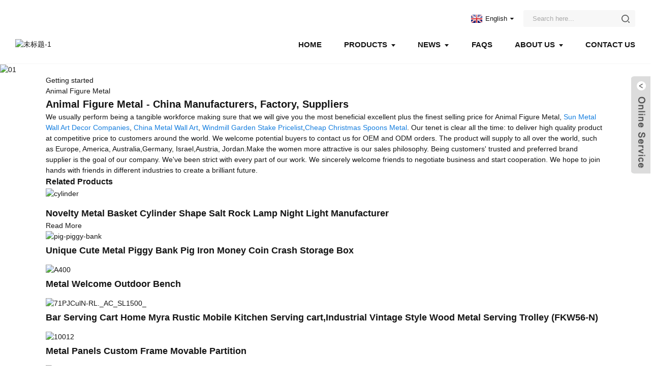

--- FILE ---
content_type: text/html; charset=UTF-8
request_url: https://www.ekrhome.com/animal-figure-metal/
body_size: 12312
content:
<!DOCTYPE html>
<html dir="ltr" lang="en">
<head>
<meta http-equiv="Content-Type" content="text/html; charset=UTF-8" />
<title>China Animal Figure Metal Manufacturers and Factory, Suppliers Cheap Price | ORION</title>
<meta name="viewport" content="width=device-width,initial-scale=1,minimum-scale=1,maximum-scale=1,user-scalable=no">
<link rel="apple-touch-icon-precomposed" href="">
<meta name="format-detection" content="telephone=no">
<meta name="apple-mobile-web-app-capable" content="yes">
<meta name="apple-mobile-web-app-status-bar-style" content="black">
<link href="https://www.ekrhome.com/style/global/style.css" rel="stylesheet">
<link href="https://www.ekrhome.com/style/public/public.css" rel="stylesheet">

<link rel="shortcut icon" href="//cdnus.globalso.com/ekrhome/c0f85347.jpg" />
<meta name="description" content="Animal Figure Metal Manufacturers, Factory, Suppliers From China, Only for accomplish the good-quality product or service to satisfy customer's demand, all of our products have been strictly inspected before shipment. " />
</head>
<body>
   
    
<div class="container">
  <!-- web_head start -->
  <header class=" web_head">
    <div class="head_layer">
      <div class="layout">
        <figure class="logo">        <img src="//cdnus.globalso.com/ekrhome/未标题-111.jpg" alt="未标题-1">
        </a></figure>
        <nav class="nav_wrap">
          <ul class="head_nav">
                <li><a href="/">Home</a></li>
<li><a href="https://www.ekrhome.com/products/">Products</a>
<ul class="sub-menu">
	<li><a href="https://www.ekrhome.com/2023-order/">2023 Order</a>
	<ul class="sub-menu">
		<li><a href="https://www.ekrhome.com/bed-frame/">Bed Frame</a></li>
		<li><a href="https://www.ekrhome.com/cabinet-shelf/">Cabinet &#038; Shelf</a></li>
		<li><a href="https://www.ekrhome.com/checkout-counter/">Checkout Counter</a></li>
		<li><a href="https://www.ekrhome.com/clothes-rack/">Clothes Rack</a></li>
		<li><a href="https://www.ekrhome.com/room-divider-2023-order/">Room Divider</a></li>
		<li><a href="https://www.ekrhome.com/table-and-chairs/">Table&#038;Chairs</a></li>
		<li><a href="https://www.ekrhome.com/wall-decor-2023-order/">Wall Decoration</a></li>
		<li><a href="https://www.ekrhome.com/wine-rack/">Wine Rack</a></li>
	</ul>
</li>
	<li><a href="https://www.ekrhome.com/tables-chairs-bed-sets/">TABLES&#038;CHAIRS/BED SETS</a>
	<ul class="sub-menu">
		<li><a href="https://www.ekrhome.com/coffeenesting-tables/">Coffee/Nesting Tables</a></li>
		<li><a href="https://www.ekrhome.com/nightstands-side-tables/">Nightstands/Side tables</a></li>
		<li><a href="https://www.ekrhome.com/benches-seats/">Benches/Seats</a></li>
		<li><a href="https://www.ekrhome.com/rocking-chairs/">Rocking Chairs</a></li>
		<li><a href="https://www.ekrhome.com/other-tables-chairs/">Other Tables/Chairs</a></li>
		<li><a href="https://www.ekrhome.com/beds-frames/">Beds Frames</a></li>
	</ul>
</li>
	<li><a href="https://www.ekrhome.com/garden-patio/">GARDEN&#038;PATIO</a>
	<ul class="sub-menu">
		<li><a href="https://www.ekrhome.com/garden-fences/">Garden Fences</a></li>
		<li><a href="https://www.ekrhome.com/garden-benches/">Garden Benches</a></li>
		<li><a href="https://www.ekrhome.com/mosaic-table-chairs/">Mosaic Table&#038;Chairs</a></li>
		<li><a href="https://www.ekrhome.com/garden-stakes-metal-animals/">Garden Stakes/Metal Animals</a></li>
		<li><a href="https://www.ekrhome.com/garden-wind-bells-wind-chimes/">Garden Wind Bells/Wind Chimes</a></li>
		<li><a href="https://www.ekrhome.com/plant-stands-flower-pots/">Plant Stands/Flower Pots</a></li>
		<li><a href="https://www.ekrhome.com/pergola-arches-arbors/">Pergola/Arches/Arbors</a></li>
		<li><a href="https://www.ekrhome.com/wind-spinners/">Wind Spinners</a></li>
		<li><a href="https://www.ekrhome.com/fireplace-tools/">Fireplace Tools</a></li>
		<li><a href="https://www.ekrhome.com/fire-pit/">Fire pit</a></li>
		<li><a href="https://www.ekrhome.com/screen/">Screen</a></li>
		<li><a href="https://www.ekrhome.com/garden-decor/">Garden Décor</a></li>
	</ul>
</li>
	<li><a href="https://www.ekrhome.com/pet-products/">PET PRODUCTS</a>
	<ul class="sub-menu">
		<li><a href="https://www.ekrhome.com/bird-feeders/">Bird Feeders</a></li>
		<li><a href="https://www.ekrhome.com/pet-bowls/">Pet Bowls</a></li>
		<li><a href="https://www.ekrhome.com/pets-beds/">Pets Beds</a></li>
		<li><a href="https://www.ekrhome.com/cages/">Cages</a></li>
	</ul>
</li>
	<li><a href="https://www.ekrhome.com/racks-shelves-trolley/">RACKS, SHELVES&#038;TROLLEY</a>
	<ul class="sub-menu">
		<li><a href="https://www.ekrhome.com/wine-rack-glasses-holder/">Wine Rack&#038;Glasses Holder</a></li>
		<li><a href="https://www.ekrhome.com/dish-holder/">Dish Holder</a></li>
		<li><a href="https://www.ekrhome.com/cabinets-chests/">Cabinets Chests</a></li>
		<li><a href="https://www.ekrhome.com/towel-rack/">Towel Rack</a></li>
		<li><a href="https://www.ekrhome.com/clothes-hat-hanger/">Clothes&#038;Hat Hanger</a></li>
		<li><a href="https://www.ekrhome.com/magazine-rack/">Magazine Rack</a></li>
		<li><a href="https://www.ekrhome.com/umbrella-stand/">Umbrella Stand</a></li>
		<li><a href="https://www.ekrhome.com/floating-shelf/">Floating Shelf</a></li>
		<li><a href="https://www.ekrhome.com/basket/">Basket</a></li>
		<li><a href="https://www.ekrhome.com/trolley-cart/">Trolley/Cart</a></li>
	</ul>
</li>
	<li><a href="https://www.ekrhome.com/candle-holders-lanterns/">LANTERNS&#038;CANDLE HOLDERS</a>
	<ul class="sub-menu">
		<li><a href="https://www.ekrhome.com/candle-holder/">Candle Holder</a></li>
		<li><a href="https://www.ekrhome.com/lantern/">Lantern</a></li>
	</ul>
</li>
	<li><a href="https://www.ekrhome.com/festival-decor-wall-decor/">FESTIVAL DECOR/WALL DECOR</a>
	<ul class="sub-menu">
		<li><a href="https://www.ekrhome.com/wedding-decor/">Wedding Décor</a></li>
		<li><a href="https://www.ekrhome.com/christmas-decor/">Christmas Décor</a></li>
		<li><a href="https://www.ekrhome.com/halloween-decor/">Halloween Décor</a></li>
		<li><a href="https://www.ekrhome.com/other-festival-decor/">Other Festival Décor</a></li>
		<li><a href="https://www.ekrhome.com/metal-wall-art/">Metal Wall Art</a></li>
		<li><a href="https://www.ekrhome.com/wall-mirror/">Wall Mirror</a></li>
		<li><a href="https://www.ekrhome.com/wall-clock/">Wall Clock</a></li>
	</ul>
</li>
	<li><a href="https://www.ekrhome.com/metal-tabletop-decor/">METAL TABLETOP DECOR</a></li>
	<li><a href="https://www.ekrhome.com/room-decoration/">ROOM DECORATION</a>
	<ul class="sub-menu">
		<li><a href="https://www.ekrhome.com/room-divider/">Room Divider</a></li>
	</ul>
</li>
</ul>
</li>
<li><a href="/news/">News</a>
<ul class="sub-menu">
	<li><a href="https://www.ekrhome.com/news_catalog/company-news/">Company News</a></li>
	<li><a href="https://www.ekrhome.com/news_catalog/industry-news/">Industry News</a></li>
	<li><a href="https://www.ekrhome.com/news_catalog/product-news/">Product News</a></li>
</ul>
</li>
<li><a href="https://www.ekrhome.com/faqs/">FAQs</a></li>
<li><a href="https://www.ekrhome.com/about-us/">About Us</a>
<ul class="sub-menu">
	<li><a href="https://www.ekrhome.com/exhibition/">Exhibition&#038;Certificate</a></li>
	<li><a href="https://www.ekrhome.com/factory-tour/">Factory Tour</a></li>
</ul>
</li>
<li><a href="https://www.ekrhome.com/contact-us/">Contact Us</a></li>
          </ul>
        </nav>
        <div class="head_right">
          <div class="change-language ensemble">
  <div class="change-language-info">
    <div class="change-language-title medium-title">
       <div class="language-flag language-flag-en"><a href="https://www.ekrhome.com/"><b class="country-flag"></b><span>English</span> </a></div>
       <b class="language-icon"></b> 
    </div>
	<div class="change-language-cont sub-content">
        <div class="empty"></div>
    </div>
  </div>
</div>
<!--theme274--> 
          <div class="head-search">
            <form class="" action="https://www.ekrhome.com/index.php" method="get" >
              <input class="search-ipt" name="s"  placeholder="Search here..." />
			  <input type="hidden" name="cat" value="490"/>
        <input class="search-btn" type="submit"  id="searchsubmit" value="" />
              <span id="btn-search"></span>
            </form>
          </div>
        </div>
      </div>
    </div>
  </header>            <section class='tag_banner'>
            <a href="/products/">
                <img width="100%" height="auto" src="//cdnus.globalso.com/ekrhome/011.jpg" alt="01">
            </a>
        </section>
        <section class="global_page">
        <section class="layout">
            <ul class="global_path_nav">
                <li><a>Getting started</a></li>
                <li><a>Animal Figure Metal</a></li>
            </ul>
            <section class="global_section global_section01">
                <h1 class="global_title">Animal Figure Metal - China Manufacturers, Factory, Suppliers</h1>
                <p>
                                                We usually perform being a tangible workforce making sure that we will give you the most beneficial excellent plus the finest selling price for Animal Figure Metal, <a style="color:#167fdf" href="https://www.ekrhome.com/sun-metal-wall-art-decor-companies/" title="Sun Metal Wall Art Decor Companies">Sun Metal Wall Art Decor Companies</a>, <a style="color:#167fdf" href="https://www.ekrhome.com/china-metal-wall-art/" title="China Metal Wall Art">China Metal Wall Art</a>, <a style="color:#167fdf" href="https://www.ekrhome.com/windmill-garden-stake-pricelist/" title="Windmill Garden Stake Pricelist">Windmill Garden Stake Pricelist</a>,<a style="color:#167fdf" href="https://www.ekrhome.com/cheap-christmas-spoons-metal/" title="Cheap Christmas Spoons Metal">Cheap Christmas Spoons Metal</a>. Our tenet is clear all the time: to deliver high quality product at competitive price to customers around the world. We welcome potential buyers to contact us for OEM and ODM orders. The product will supply to all over the world, such as Europe, America, Australia,Germany, Israel,Austria, Jordan.Make the women more attractive is our sales philosophy. Being customers' trusted and preferred brand supplier is the goal of our company. We've been strict with every part of our work. We sincerely welcome friends to negotiate business and start cooperation. We hope to join hands with friends in different industries to create a brilliant future.                                         </p>

            </section>
            <section class="global_section global_section02">
                <h3 class="global_title">Related Products</h3>
                <div class="global_top_products flex_wrap">
                    <div class="global_leftpd global_product phref">
                                                <figure><a href="https://www.ekrhome.com/novelty-metal-basket-cylinder-shape-salt-rock-lamp-night-light-manufacturer-product/" title="Novelty Metal Basket Cylinder Shape Salt Rock Lamp Night Light Manufacturer "><div class="img"><img src="//cdnus.globalso.com/ekrhome/cylinder.jpg" alt="cylinder"><a class="fancybox pd_icon" href="//cdnus.globalso.com/ekrhome/cylinder.jpg" data-fancybox-group="gallery" title="cylinder"></a></div></a><figcaption><h2 style="margin-top: 15px;"><a href="https://www.ekrhome.com/novelty-metal-basket-cylinder-shape-salt-rock-lamp-night-light-manufacturer-product/" title="Novelty Metal Basket Cylinder Shape Salt Rock Lamp Night Light Manufacturer ">Novelty Metal Basket Cylinder Shape Salt Rock Lamp Night Light Manufacturer </a></h2><a href="https://www.ekrhome.com/novelty-metal-basket-cylinder-shape-salt-rock-lamp-night-light-manufacturer-product/" title="Novelty Metal Basket Cylinder Shape Salt Rock Lamp Night Light Manufacturer " class="global_toppd_btn">Read More</a></figcaption></figure>
                    </div>
                    <div class="global_rightpd flex_wrap">
                                                    <div class="global_product">
                                <figure>
                                    <div class="img">
                                        <a href="https://www.ekrhome.com/unique-cute-metal-piggy-bank-pig-iron-money-coin-crash-storage-box-product/" title="Unique Cute Metal Piggy Bank Pig Iron Money Coin Crash Storage Box "><img src="//cdnus.globalso.com/ekrhome/pig-piggy-bank1.jpg" alt="pig-piggy-bank"><a class="fancybox pd_icon" href="//cdnus.globalso.com/ekrhome/pig-piggy-bank1.jpg" data-fancybox-group="gallery" title="pig-piggy-bank" data-fancybox-group="gallery"></a></a></div>
                                    <figcaption>
                                        <h2 style="margin-top: 8px;height:36px!important;line-height:18px!important;overflow:hidden"><a style=""  href="https://www.ekrhome.com/unique-cute-metal-piggy-bank-pig-iron-money-coin-crash-storage-box-product/" title="Unique Cute Metal Piggy Bank Pig Iron Money Coin Crash Storage Box ">Unique Cute Metal Piggy Bank Pig Iron Money Coin Crash Storage Box </a></h2>
                                    </figcaption>
                                </figure>
                            </div>
                                                    <div class="global_product">
                                <figure>
                                    <div class="img">
                                        <a href="https://www.ekrhome.com/metal-welcome-outdoor-bench-product/" title="Metal Welcome Outdoor Bench"><img src="//cdnus.globalso.com/ekrhome/84004b801.jpg" alt="A400"><a class="fancybox pd_icon" href="//cdnus.globalso.com/ekrhome/84004b801.jpg" data-fancybox-group="gallery" title="A400" data-fancybox-group="gallery"></a></a></div>
                                    <figcaption>
                                        <h2 style="margin-top: 8px;height:36px!important;line-height:18px!important;overflow:hidden"><a style=""  href="https://www.ekrhome.com/metal-welcome-outdoor-bench-product/" title="Metal Welcome Outdoor Bench">Metal Welcome Outdoor Bench</a></h2>
                                    </figcaption>
                                </figure>
                            </div>
                                                    <div class="global_product">
                                <figure>
                                    <div class="img">
                                        <a href="https://www.ekrhome.com/bar-serving-cart-home-myra-rustic-mobile-kitchen-serving-cartindustrial-vintage-style-wood-metal-serving-trolley-fkw56-n-product/" title="Bar Serving Cart Home Myra Rustic Mobile Kitchen Serving cart,Industrial Vintage Style Wood Metal Serving Trolley (FKW56-N)"><img src="//cdnus.globalso.com/ekrhome/71PJCulN-RL._AC_SL1500_.jpg" alt="71PJCulN-RL._AC_SL1500_"><a class="fancybox pd_icon" href="//cdnus.globalso.com/ekrhome/71PJCulN-RL._AC_SL1500_.jpg" data-fancybox-group="gallery" title="71PJCulN-RL._AC_SL1500_" data-fancybox-group="gallery"></a></a></div>
                                    <figcaption>
                                        <h2 style="margin-top: 8px;height:36px!important;line-height:18px!important;overflow:hidden"><a style=""  href="https://www.ekrhome.com/bar-serving-cart-home-myra-rustic-mobile-kitchen-serving-cartindustrial-vintage-style-wood-metal-serving-trolley-fkw56-n-product/" title="Bar Serving Cart Home Myra Rustic Mobile Kitchen Serving cart,Industrial Vintage Style Wood Metal Serving Trolley (FKW56-N)">Bar Serving Cart Home Myra Rustic Mobile Kitchen Serving cart,Industrial Vintage Style Wood Metal Serving Trolley (FKW56-N)</a></h2>
                                    </figcaption>
                                </figure>
                            </div>
                                                    <div class="global_product">
                                <figure>
                                    <div class="img">
                                        <a href="https://www.ekrhome.com/folding-screen-room-divider-with-caster-rolling-universal-wheels-freestanding-metal-panels-custom-frame-movable-partition-product/" title=" Metal Panels Custom Frame Movable Partition"><img src="//cdnus.globalso.com/ekrhome/1001230.jpg" alt="10012"><a class="fancybox pd_icon" href="//cdnus.globalso.com/ekrhome/1001230.jpg" data-fancybox-group="gallery" title="10012" data-fancybox-group="gallery"></a></a></div>
                                    <figcaption>
                                        <h2 style="margin-top: 8px;height:36px!important;line-height:18px!important;overflow:hidden"><a style=""  href="https://www.ekrhome.com/folding-screen-room-divider-with-caster-rolling-universal-wheels-freestanding-metal-panels-custom-frame-movable-partition-product/" title=" Metal Panels Custom Frame Movable Partition"> Metal Panels Custom Frame Movable Partition</a></h2>
                                    </figcaption>
                                </figure>
                            </div>
                                                    <div class="global_product">
                                <figure>
                                    <div class="img">
                                        <a href="https://www.ekrhome.com/home-and-garden-butterfly-decor-metal-garden-plant-stakes-for-decorations-product/" title="Home and garden butterfly decor metal garden plant stakes for decorations "><img src="//cdnus.globalso.com/ekrhome/SG70301-38DS.png" alt="SG70301-38DS"><a class="fancybox pd_icon" href="//cdnus.globalso.com/ekrhome/SG70301-38DS.png" data-fancybox-group="gallery" title="SG70301-38DS" data-fancybox-group="gallery"></a></a></div>
                                    <figcaption>
                                        <h2 style="margin-top: 8px;height:36px!important;line-height:18px!important;overflow:hidden"><a style=""  href="https://www.ekrhome.com/home-and-garden-butterfly-decor-metal-garden-plant-stakes-for-decorations-product/" title="Home and garden butterfly decor metal garden plant stakes for decorations ">Home and garden butterfly decor metal garden plant stakes for decorations </a></h2>
                                    </figcaption>
                                </figure>
                            </div>
                                                    <div class="global_product">
                                <figure>
                                    <div class="img">
                                        <a href="https://www.ekrhome.com/small-cute-metal-succulent-plant-pot-china-manufacturing-sino-glory-product/" title="Small Cute Metal Succulent Plant Pot China Manufacturing Sino Glory "><img src="//cdnus.globalso.com/ekrhome/DSC01336.jpg" alt="DSC01336"><a class="fancybox pd_icon" href="//cdnus.globalso.com/ekrhome/DSC01336.jpg" data-fancybox-group="gallery" title="DSC01336" data-fancybox-group="gallery"></a></a></div>
                                    <figcaption>
                                        <h2 style="margin-top: 8px;height:36px!important;line-height:18px!important;overflow:hidden"><a style=""  href="https://www.ekrhome.com/small-cute-metal-succulent-plant-pot-china-manufacturing-sino-glory-product/" title="Small Cute Metal Succulent Plant Pot China Manufacturing Sino Glory ">Small Cute Metal Succulent Plant Pot China Manufacturing Sino Glory </a></h2>
                                    </figcaption>
                                </figure>
                            </div>
                                            </div>
                </div>
            </section>
                            <section class="global_section global_advertisement">

                    <a href="/products/">
                        <img width="100%" height="auto" src="//cdnus.globalso.com/ekrhome/02.jpg" alt="02">
                    </a>
                </section>
                        <section class="global_section global_sell_product">
                <h3 class="global_title">Top Selling Products</h3>
                <ul class="global_featuredpd flex_wrap">
                                            <li class="global_featureed_item">
                            <figure>
                                <div class="img">
                                    <a href="https://www.ekrhome.com/clothes-store-gold-clothes-hanger-metal-wall-mounted-coat-hanger-short-clothing-display-rack-product/" title=" wall-mounted coat hanger short clothing display rack"><img src="//cdnus.globalso.com/ekrhome/10006100.jpg" alt="10006"><a class="fancybox pd_icon" href="//cdnus.globalso.com/ekrhome/10006100.jpg" data-fancybox-group="gallery" title="10006" data-fancybox-group="gallery"></a></a>
                                </div>
                                <figcaption>
                                    <h2 style="margin-top: 8px;height:36px!important;line-height:18px!important;overflow:hidden">
                                        <a style="height:36px!important;line-height:18px!important;overflow:hidden"  href="https://www.ekrhome.com/clothes-store-gold-clothes-hanger-metal-wall-mounted-coat-hanger-short-clothing-display-rack-product/" title=" wall-mounted coat hanger short clothing display rack"> wall-mounted coat hanger short clothing display rack</a>
                                    </h2>
                                </figcaption>
                            </figure>
                        </li>
                                            <li class="global_featureed_item">
                            <figure>
                                <div class="img">
                                    <a href="https://www.ekrhome.com/screens-room-dividers-product/" title=" Screens & Room Dividers"><img src="//cdnus.globalso.com/ekrhome/100109.jpg" alt="10010"><a class="fancybox pd_icon" href="//cdnus.globalso.com/ekrhome/100109.jpg" data-fancybox-group="gallery" title="10010" data-fancybox-group="gallery"></a></a>
                                </div>
                                <figcaption>
                                    <h2 style="margin-top: 8px;height:36px!important;line-height:18px!important;overflow:hidden">
                                        <a style="height:36px!important;line-height:18px!important;overflow:hidden"  href="https://www.ekrhome.com/screens-room-dividers-product/" title=" Screens & Room Dividers"> Screens & Room Dividers</a>
                                    </h2>
                                </figcaption>
                            </figure>
                        </li>
                                            <li class="global_featureed_item">
                            <figure>
                                <div class="img">
                                    <a href="https://www.ekrhome.com/conversation-patio-yard-garden-multi-color-alpine-3-piece-rustic-wood-and-metal-bistro-set-outdoor-28-inch-tall-product/" title="Conversation Patio, Yard, Garden-Multi-Color Alpine 3-Piece Rustic Wood and Metal Bistro Set-Outdoor, 28 Inch Tall"><img src="//cdnus.globalso.com/ekrhome/81yr0T+ow4L._AC_SL1500_1.jpg" alt="mosaic garden table set-1"><a class="fancybox pd_icon" href="//cdnus.globalso.com/ekrhome/81yr0T+ow4L._AC_SL1500_1.jpg" data-fancybox-group="gallery" title="mosaic garden table set-1" data-fancybox-group="gallery"></a></a>
                                </div>
                                <figcaption>
                                    <h2 style="margin-top: 8px;height:36px!important;line-height:18px!important;overflow:hidden">
                                        <a style="height:36px!important;line-height:18px!important;overflow:hidden"  href="https://www.ekrhome.com/conversation-patio-yard-garden-multi-color-alpine-3-piece-rustic-wood-and-metal-bistro-set-outdoor-28-inch-tall-product/" title="Conversation Patio, Yard, Garden-Multi-Color Alpine 3-Piece Rustic Wood and Metal Bistro Set-Outdoor, 28 Inch Tall">Conversation Patio, Yard, Garden-Multi-Color Alpine 3-Piece Rustic Wood and Metal Bistro Set-Outdoor, 28 Inch Tall</a>
                                    </h2>
                                </figcaption>
                            </figure>
                        </li>
                                            <li class="global_featureed_item">
                            <figure>
                                <div class="img">
                                    <a href="https://www.ekrhome.com/wholesale-rustic-wrought-iron-white-metal-hanging-lanterns-for-outdoor-product/" title="Wholesale Rustic Wrought Iron White Metal Hanging Lanterns for Outdoor "><img src="//cdnus.globalso.com/ekrhome/zhitiaodenglong.jpg" alt="zhitiaodenglong"><a class="fancybox pd_icon" href="//cdnus.globalso.com/ekrhome/zhitiaodenglong.jpg" data-fancybox-group="gallery" title="zhitiaodenglong" data-fancybox-group="gallery"></a></a>
                                </div>
                                <figcaption>
                                    <h2 style="margin-top: 8px;height:36px!important;line-height:18px!important;overflow:hidden">
                                        <a style="height:36px!important;line-height:18px!important;overflow:hidden"  href="https://www.ekrhome.com/wholesale-rustic-wrought-iron-white-metal-hanging-lanterns-for-outdoor-product/" title="Wholesale Rustic Wrought Iron White Metal Hanging Lanterns for Outdoor ">Wholesale Rustic Wrought Iron White Metal Hanging Lanterns for Outdoor </a>
                                    </h2>
                                </figcaption>
                            </figure>
                        </li>
                                            <li class="global_featureed_item">
                            <figure>
                                <div class="img">
                                    <a href="https://www.ekrhome.com/candlestick-holders-2-pcs-3-arm-candle-holder-metal-candelabra-irregular-geometric-design-decoration-for-home-decor-copper-taper-candle-holder-ideal-gift-for-wedding-ceremony-party-rose-gold-product/" title="Candlestick Holders 2 pcs 3 Arm Candle Holder Metal Candelabra Irregular Geometric Design Decoration for Home Decor Copper Taper Candle Holder Ideal Gift for Wedding Ceremony Party - Rose Gold"><img src="//cdnus.globalso.com/ekrhome/51jtrL2RK-L._AC_SL1001_.jpg" alt="dinner candles holder-1"><a class="fancybox pd_icon" href="//cdnus.globalso.com/ekrhome/51jtrL2RK-L._AC_SL1001_.jpg" data-fancybox-group="gallery" title="dinner candles holder-1" data-fancybox-group="gallery"></a></a>
                                </div>
                                <figcaption>
                                    <h2 style="margin-top: 8px;height:36px!important;line-height:18px!important;overflow:hidden">
                                        <a style="height:36px!important;line-height:18px!important;overflow:hidden"  href="https://www.ekrhome.com/candlestick-holders-2-pcs-3-arm-candle-holder-metal-candelabra-irregular-geometric-design-decoration-for-home-decor-copper-taper-candle-holder-ideal-gift-for-wedding-ceremony-party-rose-gold-product/" title="Candlestick Holders 2 pcs 3 Arm Candle Holder Metal Candelabra Irregular Geometric Design Decoration for Home Decor Copper Taper Candle Holder Ideal Gift for Wedding Ceremony Party - Rose Gold">Candlestick Holders 2 pcs 3 Arm Candle Holder Metal Candelabra Irregular Geometric Design Decoration for Home Decor Copper Taper Candle Holder Ideal Gift for Wedding Ceremony Party - Rose Gold</a>
                                    </h2>
                                </figcaption>
                            </figure>
                        </li>
                                            <li class="global_featureed_item">
                            <figure>
                                <div class="img">
                                    <a href="https://www.ekrhome.com/solar-lights-flickering-flame-metal-solar-lantern-outdoor-hanging-decorative-lanterns-lighting-heavy-duty-solar-powered-waterproof-umbrella-lights-for-patio-garden-deck-yard-2-pack-bronze-product/" title="Solar Lights Flickering Flame Metal Solar Lantern Outdoor Hanging Decorative Lanterns Lighting Heavy Duty Solar Powered Waterproof Umbrella Lights for Patio Garden Deck Yard, 2 Pack (Bronze)"><img src="//cdnus.globalso.com/ekrhome/71fg9QJFTLL._AC_SL1200_.jpg" alt="71fg9QJFTLL._AC_SL1200_"><a class="fancybox pd_icon" href="//cdnus.globalso.com/ekrhome/71fg9QJFTLL._AC_SL1200_.jpg" data-fancybox-group="gallery" title="71fg9QJFTLL._AC_SL1200_" data-fancybox-group="gallery"></a></a>
                                </div>
                                <figcaption>
                                    <h2 style="margin-top: 8px;height:36px!important;line-height:18px!important;overflow:hidden">
                                        <a style="height:36px!important;line-height:18px!important;overflow:hidden"  href="https://www.ekrhome.com/solar-lights-flickering-flame-metal-solar-lantern-outdoor-hanging-decorative-lanterns-lighting-heavy-duty-solar-powered-waterproof-umbrella-lights-for-patio-garden-deck-yard-2-pack-bronze-product/" title="Solar Lights Flickering Flame Metal Solar Lantern Outdoor Hanging Decorative Lanterns Lighting Heavy Duty Solar Powered Waterproof Umbrella Lights for Patio Garden Deck Yard, 2 Pack (Bronze)">Solar Lights Flickering Flame Metal Solar Lantern Outdoor Hanging Decorative Lanterns Lighting Heavy Duty Solar Powered Waterproof Umbrella Lights for Patio Garden Deck Yard, 2 Pack (Bronze)</a>
                                    </h2>
                                </figcaption>
                            </figure>
                        </li>
                                            <li class="global_featureed_item">
                            <figure>
                                <div class="img">
                                    <a href="https://www.ekrhome.com/solar-lantern-hanging-garden-outdoor-lights-metal-waterproof-led-table-lamp-bronze-product/" title="Solar Lantern Hanging Garden Outdoor Lights Metal Waterproof LED Table Lamp (Bronze)"><img src="//cdnus.globalso.com/ekrhome/69546b9f.jpg" alt="A004B07MDVQSJQ"><a class="fancybox pd_icon" href="//cdnus.globalso.com/ekrhome/69546b9f.jpg" data-fancybox-group="gallery" title="A004B07MDVQSJQ" data-fancybox-group="gallery"></a></a>
                                </div>
                                <figcaption>
                                    <h2 style="margin-top: 8px;height:36px!important;line-height:18px!important;overflow:hidden">
                                        <a style="height:36px!important;line-height:18px!important;overflow:hidden"  href="https://www.ekrhome.com/solar-lantern-hanging-garden-outdoor-lights-metal-waterproof-led-table-lamp-bronze-product/" title="Solar Lantern Hanging Garden Outdoor Lights Metal Waterproof LED Table Lamp (Bronze)">Solar Lantern Hanging Garden Outdoor Lights Metal Waterproof LED Table Lamp (Bronze)</a>
                                    </h2>
                                </figcaption>
                            </figure>
                        </li>
                                            <li class="global_featureed_item">
                            <figure>
                                <div class="img">
                                    <a href="https://www.ekrhome.com/copy-shoe-bench-shoe-rack-with-2-mesh-shelves-shoe-storage-organizer-for-entryway-hall-metal-industrial-rustic-brown-product/" title="WillingHeart Shoe Bench Rack Entryway with Faux Leather Seat Holds Up to 400Lb,2 Tiers Iron Storage Organizer Shoe Shelf Industrial Stand End Bed Stool for Hallway Bedroom Li"><img src="//cdnus.globalso.com/ekrhome/6dd7e1ed1.jpg" alt="shoe bench-1"><a class="fancybox pd_icon" href="//cdnus.globalso.com/ekrhome/6dd7e1ed1.jpg" data-fancybox-group="gallery" title="shoe bench-1" data-fancybox-group="gallery"></a></a>
                                </div>
                                <figcaption>
                                    <h2 style="margin-top: 8px;height:36px!important;line-height:18px!important;overflow:hidden">
                                        <a style="height:36px!important;line-height:18px!important;overflow:hidden"  href="https://www.ekrhome.com/copy-shoe-bench-shoe-rack-with-2-mesh-shelves-shoe-storage-organizer-for-entryway-hall-metal-industrial-rustic-brown-product/" title="WillingHeart Shoe Bench Rack Entryway with Faux Leather Seat Holds Up to 400Lb,2 Tiers Iron Storage Organizer Shoe Shelf Industrial Stand End Bed Stool for Hallway Bedroom Li">WillingHeart Shoe Bench Rack Entryway with Faux Leather Seat Holds Up to 400Lb,2 Tiers Iron Storage Organizer Shoe Shelf Industrial Stand End Bed Stool for Hallway Bedroom Li</a>
                                    </h2>
                                </figcaption>
                            </figure>
                        </li>
                                            <li class="global_featureed_item">
                            <figure>
                                <div class="img">
                                    <a href="https://www.ekrhome.com/84035-lc-smart-design-sti84035lc-aversa-metal-lantern-with-led-candle-with-set-10-tall-antique-brown-product/" title="84035-LC Smart Design STI84035LC Aversa Metal Lantern with LED Candle with Set, 10" Tall, Antique Brown"><img src="//cdnus.globalso.com/ekrhome/71WIlT2b45L._AC_SL1200_.jpg" alt="71WIlT2b45L._AC_SL1200_"><a class="fancybox pd_icon" href="//cdnus.globalso.com/ekrhome/71WIlT2b45L._AC_SL1200_.jpg" data-fancybox-group="gallery" title="71WIlT2b45L._AC_SL1200_" data-fancybox-group="gallery"></a></a>
                                </div>
                                <figcaption>
                                    <h2 style="margin-top: 8px;height:36px!important;line-height:18px!important;overflow:hidden">
                                        <a style="height:36px!important;line-height:18px!important;overflow:hidden"  href="https://www.ekrhome.com/84035-lc-smart-design-sti84035lc-aversa-metal-lantern-with-led-candle-with-set-10-tall-antique-brown-product/" title="84035-LC Smart Design STI84035LC Aversa Metal Lantern with LED Candle with Set, 10" Tall, Antique Brown">84035-LC Smart Design STI84035LC Aversa Metal Lantern with LED Candle with Set, 10" Tall, Antique Brown</a>
                                    </h2>
                                </figcaption>
                            </figure>
                        </li>
                                            <li class="global_featureed_item">
                            <figure>
                                <div class="img">
                                    <a href="https://www.ekrhome.com/2pc-round-stackable-metal-wire-and-wood-basket-set-with-rope-handles-rustic-decor-for-home-storage-decorative-serving-baskets-for-weddings-birthdays-and-holiday-parties-2-product/" title=" 2pc Round Stackable Metal Wire and Wood Basket Set with Rope Handles, Rustic Decor for Home Storage, Decorative Serving Baskets for Weddings, Birthdays, and Holiday Parties"><img src="//cdnus.globalso.com/ekrhome/91zYGqLZ5rL._AC_SL1500_1.jpg" alt="decorative wire baskets-1"><a class="fancybox pd_icon" href="//cdnus.globalso.com/ekrhome/91zYGqLZ5rL._AC_SL1500_1.jpg" data-fancybox-group="gallery" title="decorative wire baskets-1" data-fancybox-group="gallery"></a></a>
                                </div>
                                <figcaption>
                                    <h2 style="margin-top: 8px;height:36px!important;line-height:18px!important;overflow:hidden">
                                        <a style="height:36px!important;line-height:18px!important;overflow:hidden"  href="https://www.ekrhome.com/2pc-round-stackable-metal-wire-and-wood-basket-set-with-rope-handles-rustic-decor-for-home-storage-decorative-serving-baskets-for-weddings-birthdays-and-holiday-parties-2-product/" title=" 2pc Round Stackable Metal Wire and Wood Basket Set with Rope Handles, Rustic Decor for Home Storage, Decorative Serving Baskets for Weddings, Birthdays, and Holiday Parties"> 2pc Round Stackable Metal Wire and Wood Basket Set with Rope Handles, Rustic Decor for Home Storage, Decorative Serving Baskets for Weddings, Birthdays, and Holiday Parties</a>
                                    </h2>
                                </figcaption>
                            </figure>
                        </li>
                                            <li class="global_featureed_item">
                            <figure>
                                <div class="img">
                                    <a href="https://www.ekrhome.com/3-piece-cast-aluminum-patio-bistro-furniture-set-wantique-copper-finish-2-product/" title="3-Piece Cast Aluminum Patio Bistro Furniture Set w/Antique Copper Finish"><img src="//cdnus.globalso.com/ekrhome/81DbeTNBDHL._AC_SL1500_1.jpg" alt="81DbeTNBDHL._AC_SL1500_"><a class="fancybox pd_icon" href="//cdnus.globalso.com/ekrhome/81DbeTNBDHL._AC_SL1500_1.jpg" data-fancybox-group="gallery" title="81DbeTNBDHL._AC_SL1500_" data-fancybox-group="gallery"></a></a>
                                </div>
                                <figcaption>
                                    <h2 style="margin-top: 8px;height:36px!important;line-height:18px!important;overflow:hidden">
                                        <a style="height:36px!important;line-height:18px!important;overflow:hidden"  href="https://www.ekrhome.com/3-piece-cast-aluminum-patio-bistro-furniture-set-wantique-copper-finish-2-product/" title="3-Piece Cast Aluminum Patio Bistro Furniture Set w/Antique Copper Finish">3-Piece Cast Aluminum Patio Bistro Furniture Set w/Antique Copper Finish</a>
                                    </h2>
                                </figcaption>
                            </figure>
                        </li>
                                            <li class="global_featureed_item">
                            <figure>
                                <div class="img">
                                    <a href="https://www.ekrhome.com/attractive-and-graceful-small-greenville-pillar-metal-candle-lantern-candle-holder-with-clear-glass-rustic-indooroutdoor-light-for-your-home-decor-modern-rustic-vintage-farmhouse-style-product/" title="Attractive and Graceful Small Greenville Pillar Metal Candle Lantern Candle Holder with Clear Glass, Rustic Indoor/Outdoor Light for Your Home Decor - Modern Rustic Vintage Farmhouse Style"><img src="//cdnus.globalso.com/ekrhome/61spBVBo2zL._AC_SL1000_-11.jpg" alt="61spBVBo2zL._AC_SL1000_ (1)"><a class="fancybox pd_icon" href="//cdnus.globalso.com/ekrhome/61spBVBo2zL._AC_SL1000_-11.jpg" data-fancybox-group="gallery" title="61spBVBo2zL._AC_SL1000_ (1)" data-fancybox-group="gallery"></a></a>
                                </div>
                                <figcaption>
                                    <h2 style="margin-top: 8px;height:36px!important;line-height:18px!important;overflow:hidden">
                                        <a style="height:36px!important;line-height:18px!important;overflow:hidden"  href="https://www.ekrhome.com/attractive-and-graceful-small-greenville-pillar-metal-candle-lantern-candle-holder-with-clear-glass-rustic-indooroutdoor-light-for-your-home-decor-modern-rustic-vintage-farmhouse-style-product/" title="Attractive and Graceful Small Greenville Pillar Metal Candle Lantern Candle Holder with Clear Glass, Rustic Indoor/Outdoor Light for Your Home Decor - Modern Rustic Vintage Farmhouse Style">Attractive and Graceful Small Greenville Pillar Metal Candle Lantern Candle Holder with Clear Glass, Rustic Indoor/Outdoor Light for Your Home Decor - Modern Rustic Vintage Farmhouse Style</a>
                                    </h2>
                                </figcaption>
                            </figure>
                        </li>
                                    </ul>
            </section>
                        <section class="global_section global_related_tab_container">
                <ul class="global_tabs">
                                            <li class="active"><i></i>Related Blog</li><li><i></i>Reviews</li>
                                                                            </ul>
                <div class="global_tab_container">
                                            <div class="global_rela_wrap global_relanews_wrap show_wrap">
                            <ul class="global_related_items flex_wrap global_related_columus">
                                                                    <li class="global_related_columu">
                                        <h3 class="related_title"><a href="https://www.ekrhome.com/news/everything-you-need-to-know-about-our-orion-industry-and-trade-co-ltd-dining-tabledining-room-is-where-your-guests-and-share-important-meals-with-family-the-dining-table-is-for-no-doubt-the-centerpie/"  title="Everything you need to know about Our Orion Industry and Trade Co. Ltd dining tableDining Room is where your guests and share important meals with family.The dining table is for no doubt the centerpiece of a dining room. Purchasing a new dining table is an extremely personal experience for many reasons. There are so many styles and materials out there in the market.  Let’s guide you toward the perfect choice by breaking down the shapes, materials, and styles available today in our Orion Industry and Trade catalog.      “Contemporary Style table”  Contemporary design can appear in a wide variety of looks, so long as they meaningfully present an “of the now,” up to date appearance. Contemporary tables can be found in every type of material and every shape configuration. In our Orion Industry and Trade we have developed a wide range of contemporary design with different materials including glass, marble, wood, MDF, etc. Our top featured contemporary dining table design is a set of square table with marble or wooden top and stunning leg design.">Everything you need to know about Our Orion Industry and Trade Co. Ltd dining tableDining Room is where your guests and share important meals with family.The dining table is for no doubt the centerpiece of a dining room. Purchasing a new dining table is an extremely personal experience for many reasons. There are so many styles and materials out there in the market.  Let’s guide you toward the perfect choice by breaking down the shapes, materials, and styles available today in our Orion Industry and Trade catalog.      “Contemporary Style table”  Contemporary design can appear in a wide variety of looks, so long as they meaningfully present an “of the now,” up to date appearance. Contemporary tables can be found in every type of material and every shape configuration. In our Orion Industry and Trade we have developed a wide range of contemporary design with different materials including glass, marble, wood, MDF, etc. Our top featured contemporary dining table design is a set of square table with marble or wooden top and stunning leg design.</a></h3>
                                        <div class="related_info">Dining Room is where your guests and share important meals with family.The dining table is for no doubt the centerpiece of a dining room. Purchasing a new dining table is an extremely personal expe...</div>
                                    </li>
                                                                    <li class="global_related_columu">
                                        <h3 class="related_title"><a href="https://www.ekrhome.com/news/the-three-dimensional-sense-and-rhythmic-beauty-of-iron-decoration/"  title="The three-dimensional sense and rhythmic beauty of iron decoration.">The three-dimensional sense and rhythmic beauty of iron decoration.</a></h3>
                                        <div class="related_info">Handicraft
Iron art video has a long history. From Baroque style, Rococo style to modern abstract metal decoration art, it is not new in Europe, but it is still a new field that has just been recog...</div>
                                    </li>
                                                                    <li class="global_related_columu">
                                        <h3 class="related_title"><a href="https://www.ekrhome.com/news/the-charm-design-of-lines-blend-style-in-wrought-iron-home-furniture/"  title="The charm design of lines blend style in Wrought iron home furniture">The charm design of lines blend style in Wrought iron home furniture</a></h3>
                                        <div class="related_info">
Far from stereotypes of heavy and difficult material to work on, today's iron have been flexibly used in all areas of life and furniture is no exception; in some design, iron is now an integral pa...</div>
                                    </li>
                                                                    <li class="global_related_columu">
                                        <h3 class="related_title"><a href="https://www.ekrhome.com/news/the-main-key-points-of-characteristic-of-home-decoration/"  title="The main key points of characteristic of home decoration">The main key points of characteristic of home decoration</a></h3>
                                        <div class="related_info">&nbsp;




From traditionnal to modern home décor artifacts, there are many types of material used to make special household items. Ceramics, glass, fabric, iron arts, natural plants all had been u...</div>
                                    </li>
                                                                    <li class="global_related_columu">
                                        <h3 class="related_title"><a href="https://www.ekrhome.com/news/deduct-a-wave-of-retro-style-with-trendy-iron-art/"  title="Deduct a wave of retro style with trendy iron art!">Deduct a wave of retro style with trendy iron art!</a></h3>
                                        <div class="related_info">In today's various fashions, people increasingly like the charm of retro. An old-fashioned home gives people a calm charm, as if the texture of the vicissitudes of life, with a special taste. Espec...</div>
                                    </li>
                                                                    <li class="global_related_columu">
                                        <h3 class="related_title"><a href="https://www.ekrhome.com/news/the-light-luxury-of-iron-art-in-daily-life/"  title="The light luxury of iron art in daily life">The light luxury of iron art in daily life</a></h3>
                                        <div class="related_info">Light luxury style decoration has been very popular in recent years and has been loved by many people. The wrought iron furniture can be said to be the representative element of light luxury style....</div>
                                    </li>
                                                            </ul>
                        </div>
                                                <div class="global_rela_wrap global_relareview_wrap ">
                            <ul class="global_related_items flex_wrap global_related_columus">
                                
                                                                    <li class="global_related_item global_related_columu">
                                        <h4 class="related_title"><i class="fa_icontw"></i>
                                            <a  title="">Audrey<span style='font-size:14px;font-weight:400;'> 2022.10.06 06:07:50</span></a>
                                            <span class="re_star">
                                                <img src="//cdn.globalso.com/img/star01.png" alt="">
                                                <img src="//cdn.globalso.com/img/star01.png" alt="">
                                                <img src="//cdn.globalso.com/img/star01.png" alt="">
                                                <img src="//cdn.globalso.com/img/star01.png" alt="">
                                                <img src="//cdn.globalso.com/img/star01.png" alt=""></span></h4><div class="related_info"> Product variety is complete, good quality and inexpensive, the delivery is fast and transport is security, very good, we are happy to cooperate with a reputable company!</div>
                                    </li>
                                                                    <li class="global_related_item global_related_columu">
                                        <h4 class="related_title"><i class="fa_icontw"></i>
                                            <a  title="">Evelyn<span style='font-size:14px;font-weight:400;'> 2022.05.21 01:54:28</span></a>
                                            <span class="re_star">
                                                <img src="//cdn.globalso.com/img/star01.png" alt="">
                                                <img src="//cdn.globalso.com/img/star01.png" alt="">
                                                <img src="//cdn.globalso.com/img/star01.png" alt="">
                                                <img src="//cdn.globalso.com/img/star01.png" alt="">
                                                <img src="//cdn.globalso.com/img/star01.png" alt=""></span></h4><div class="related_info"> The product classification is very detailed that can be very accurate to meet our demand, a professional wholesaler.</div>
                                    </li>
                                                                    <li class="global_related_item global_related_columu">
                                        <h4 class="related_title"><i class="fa_icontw"></i>
                                            <a  title="">Pearl<span style='font-size:14px;font-weight:400;'> 2022.03.19 09:34:46</span></a>
                                            <span class="re_star">
                                                <img src="//cdn.globalso.com/img/star01.png" alt="">
                                                <img src="//cdn.globalso.com/img/star01.png" alt="">
                                                <img src="//cdn.globalso.com/img/star01.png" alt="">
                                                <img src="//cdn.globalso.com/img/star01.png" alt="">
                                                <img src="//cdn.globalso.com/img/star01.png" alt=""></span></h4><div class="related_info"> Company director has very rich management experience and strict attitude, sales staff are warm and cheerful, technical staff are professional and responsible,so we have no worry about product,a nice manufacturer.</div>
                                    </li>
                                                                    <li class="global_related_item global_related_columu">
                                        <h4 class="related_title"><i class="fa_icontw"></i>
                                            <a  title="">Hedy<span style='font-size:14px;font-weight:400;'> 2021.12.15 08:09:16</span></a>
                                            <span class="re_star">
                                                <img src="//cdn.globalso.com/img/star01.png" alt="">
                                                <img src="//cdn.globalso.com/img/star01.png" alt="">
                                                <img src="//cdn.globalso.com/img/star01.png" alt="">
                                                <img src="//cdn.globalso.com/img/star01.png" alt="">
                                                <img src="//cdn.globalso.com/img/star01.png" alt=""></span></h4><div class="related_info"> Product quality is good, quality assurance system is complete, every link can inquire and solve the problem timely!</div>
                                    </li>
                                                                    <li class="global_related_item global_related_columu">
                                        <h4 class="related_title"><i class="fa_icontw"></i>
                                            <a  title="">Odelette<span style='font-size:14px;font-weight:400;'> 2021.09.01 01:49:20</span></a>
                                            <span class="re_star">
                                                <img src="//cdn.globalso.com/img/star01.png" alt="">
                                                <img src="//cdn.globalso.com/img/star01.png" alt="">
                                                <img src="//cdn.globalso.com/img/star01.png" alt="">
                                                <img src="//cdn.globalso.com/img/star01.png" alt="">
                                                <img src="//cdn.globalso.com/img/star01.png" alt=""></span></h4><div class="related_info"> This company conforms to the market requirement and joins in the market competition by its high quality product, this is an enterprise that have Chinese spirit.</div>
                                    </li>
                                                                    <li class="global_related_item global_related_columu">
                                        <h4 class="related_title"><i class="fa_icontw"></i>
                                            <a  title="">Cornelia<span style='font-size:14px;font-weight:400;'> 2021.01.08 02:03:09</span></a>
                                            <span class="re_star">
                                                <img src="//cdn.globalso.com/img/star01.png" alt="">
                                                <img src="//cdn.globalso.com/img/star01.png" alt="">
                                                <img src="//cdn.globalso.com/img/star01.png" alt="">
                                                <img src="//cdn.globalso.com/img/star01.png" alt="">
                                                <img src="//cdn.globalso.com/img/star01.png" alt=""></span></h4><div class="related_info"> Factory equipment is advanced in the industry and the product is fine workmanship, moreover the price is very cheap, value for money!</div>
                                    </li>
                                
                            </ul>
                        </div>
                                                                            </div>
            </section>
            <section class="global_section global_related_serach">
                <h3 class="global_title">related search</h3>
                <ul class="global_research">
                    <li><a href="https://www.ekrhome.com/garden-wind-spinners-pricelist/" title="Garden Wind Spinners Pricelist">Garden Wind Spinners Pricelist</a></li>
                    <li><a href="https://www.ekrhome.com/china-metal-garden-bench/" title="China Metal Garden Bench">China Metal Garden Bench</a></li>
                    <li><a href="https://www.ekrhome.com/china-luxurious-candle-holder/" title="China Luxurious Candle Holder">China Luxurious Candle Holder</a></li>
                    <li><a href="https://www.ekrhome.com/metal-wall-art-decor-supplier/" title="Metal Wall Art Decor Supplier">Metal Wall Art Decor Supplier</a></li>
                    <li><a href="https://www.ekrhome.com/star-hotel-trolleys-suppliers/" title="Star Hotel Trolleys Suppliers">Star Hotel Trolleys Suppliers</a></li>
                    <li><a href="https://www.ekrhome.com/metal-christmas-ornament-exporters/" title="Metal Christmas Ornament Exporters">Metal Christmas Ornament Exporters</a></li>
                    <li><a href="https://www.ekrhome.com/china-wind-chime-metal/" title="China Wind Chime Metal">China Wind Chime Metal</a></li>
                    <li><a href="https://www.ekrhome.com/hotel-trolley-wine-bar-companies/" title="Hotel Trolley Wine Bar Companies">Hotel Trolley Wine Bar Companies</a></li>
                    <li><a href="https://www.ekrhome.com/oem-hotel-trolley-wine-bar/" title="OEM Hotel Trolley Wine Bar">OEM Hotel Trolley Wine Bar</a></li>
                    <li><a href="https://www.ekrhome.com/mosaic-garden-table-factory/" title="Mosaic Garden Table Factory">Mosaic Garden Table Factory</a></li>
                    <li><a href="https://www.ekrhome.com/garden-wind-spinners-manufacturers/" title="Garden Wind Spinners Manufacturers">Garden Wind Spinners Manufacturers</a></li>
                </ul>
            </section>
            <section class="global_section global_leave_message_container">
                <section class="global_message_wrap inquiry-form-wrap border_shadow">
                    <script type="text/javascript" src="//www.globalso.site/form.js"></script>
                </section>
            </section>
        </section>
    </section>
    <script src="//cdn.globalso.com/blog.js"></script>
    <link rel="stylesheet" type="text/css" href="//cdn.globalso.com/blog.css">
  <!-- web_footer start -->
  <footer class="web_footer">
    <div class="foot_service">
      <div class="layout">
        <div class="foot_items">
          <nav class="foot_item foot_item_info">
            <div class="foot_item_bd">
              <div class="foot_logo">        <img src="//cdnus.globalso.com/ekrhome/未标题-111.jpg" alt="未标题-1">
        </div>
              <div class="company_subscribe">
                <div class="learn_more">
                  <a href="javascript:" class="button">INQUIRY FOR PRICELIST</a>
                </div>
                <ul class="foot_sns">
             			<li><a target="_blank" href="https://www.youtube.com/"><img src="//cdnus.globalso.com/ekrhome/youtube.png" alt="youtube"></a></li>
			<li><a target="_blank" href="https://rss.com/"><img src="//cdnus.globalso.com/ekrhome/rss.png" alt="rss"></a></li>
			<li><a target="_blank" href="https://www.pinterest.com/"><img src="//cdnus.globalso.com/ekrhome/pinterest.png" alt="pinterest"></a></li>
			<li><a target="_blank" href="https://www.linkedin.com/"><img src="//cdnus.globalso.com/ekrhome/linkedin.png" alt="linkedin"></a></li>
			<li><a target="_blank" href="https://www.facebook.com/"><img src="//cdnus.globalso.com/ekrhome/facebook.png" alt="facebook"></a></li>
	            </ul>
                <a href="/featured/">Hot Products</a> - <a href="/sitemap.xml">Sitemap</a> 
<br><a href='https://www.ekrhome.com/china-decorative-garden-fences/' title='China Decorative Garden Fences'>China Decorative Garden Fences</a>, 
<a href='https://www.ekrhome.com/oem-wind-spinner-garden-decoration/' title='OEM Wind Spinner Garden Decoration'>OEM Wind Spinner Garden Decoration</a>, 
<a href='https://www.ekrhome.com/oem-decorative-garden-fences/' title='OEM Decorative Garden Fences'>OEM Decorative Garden Fences</a>, 
<a href='https://www.ekrhome.com/wind-spinner-garden-decoration-manufacturers/' title='Wind Spinner Garden Decoration Manufacturers'>Wind Spinner Garden Decoration Manufacturers</a>, 
<a href='https://www.ekrhome.com/china-garden-stakes-decorative/' title='China Garden Stakes Decorative'>China Garden Stakes Decorative</a>, 
<a href='https://www.ekrhome.com/china-golden-magazine-rack/' title='China Golden Magazine Rack'>China Golden Magazine Rack</a>,               </div>
            </div>
          </nav>
          <nav class="foot_item">
            <div class="foot_item_hd">
              <h2 class="title">ABOUT US</h2>
            </div>
            <div class="foot_item_bd">
              <ul class="foot_txt_list">
              <li><a href="https://www.ekrhome.com/contact-us/">Contact Us</a></li>
<li><a href="https://www.ekrhome.com/exhibition/">Exhibition&#038;Certificate</a></li>
<li><a href="https://www.ekrhome.com/factory-tour/">Factory Tour</a></li>
<li><a href="https://www.ekrhome.com/faqs/">FAQs</a></li>
              </ul>
            </div>            
          </nav>
          <nav class="foot_item">
            <div class="foot_item_hd">
              <h2 class="title">PRODUCTS</h2>
            </div>
            <div class="foot_item_bd">
              <ul class="foot_txt_list">
             <li><a href="https://www.ekrhome.com/candle-holders-lanterns/">CANDLE HOLDERS &#038; LANTERNS</a></li>
<li><a href="https://www.ekrhome.com/festival-decor-wall-decor/">FESTIVAL DECOR / WALL DECOR</a></li>
<li><a href="https://www.ekrhome.com/garden-patio/">GARDEN &#038; PATIO</a></li>
<li><a href="https://www.ekrhome.com/metal-tabletop-decor/">METAL TABLETOP DECOR</a></li>
<li><a href="https://www.ekrhome.com/pet-products/">PET PRODUCTS</a></li>
<li><a href="https://www.ekrhome.com/tables-chairs-bed-sets/">TABLES &#038; CHAIRS / BED SETS</a></li>
              </ul>
            </div>            
          </nav>

          <nav class="foot_item foot_item_contact">
            <div class="foot_item_hd">
              <h2 class="title">contact us</h2>
            </div>
            <div class="foot_item_bd">
              <address class="foot_contact_list">
               <ul>
			        
				                   <li class="contact_item">
                   <i class="contact_ico contact_ico_tel"></i>
                   <div class="contact_txt">
                     <a class="tel_link" href="tel:0086-18698355520"><span class="item_val">0086-18698355520</span></a>
                   </div>
                 </li>
				                                    <li class="contact_item">
                   <i class="contact_ico contact_ico_email"></i>
                   <div class="contact_txt">
                     <a href="javascript:" class="add_email12"><span class="item_val">info@ekrfurniture.com</span></a>
                   </div>
                 </li>
				 				                  <li class="contact_item">
                   <i class="contact_ico contact_ico_local"></i>
                   <div class="contact_txt">
                     <span class="item_val">12#, 2nd building, 1#jiangbing southe avenue, licheng district, quanzhou, china</span>
                   </div>
                 </li>
				                 </ul>
              </address>
            </div>
          </nav>
        </div>
      </div>
    </div>
    <div class="copyright wow fadeInUpA" data-wow-delay="1.7s" data-wow-duration=".8s">
	                        © Copyright - 2010-2020 : All Rights Reserved. 				<script type="text/javascript" src="//www.globalso.site/livechat.js"></script>    </div>
  </footer>
 
		 
<aside class="scrollsidebar" id="scrollsidebar">
  <div class="side_content">
    <div class="side_list">
      <header class="hd"><img src="//cdn.globalso.com/title_pic.png" alt="Online Inuiry"/></header>
      <div class="cont">
        <li><a class="email" href="javascript:" onclick="showMsgPop();">Send Email</a></li>
                                      </div>
                  <div class="side_title"><a  class="close_btn"><span>x</span></a></div>
    </div>
  </div>
  <div class="show_btn"></div>
</aside>


<div class="inquiry-pop-bd">
  <div class="inquiry-pop"> <i class="ico-close-pop" onClick="hideMsgPop();"></i> 
    <script type="text/javascript" src="//www.globalso.site/form.js"></script> 
  </div>
</div>
</div>
<script type="text/javascript" src="https://www.ekrhome.com/style/global/js/jquery.min.js"></script> 
<script type="text/javascript" src="https://www.ekrhome.com/style/global/js/common.js"></script>
<script type="text/javascript" src="https://www.ekrhome.com/style/public/public.js"></script> 
<script src="https://cdnus.globalso.com/style/js/stats_init.js"></script>
<!--[if lt IE 9]>
<script src="//cdn.globalso.com/cms/style/global/js/html5.js"></script>
<![endif]-->
<script src="https://io.hagro.com/ipcompany/218721-aigro-www.ekrdecor.com.js" ></script >
<!-- Load Facebook SDK for JavaScript -->
      <div id="fb-root"></div>
      <script>
        window.fbAsyncInit = function() {
          FB.init({
            xfbml            : true,
            version          : 'v8.0'
          });
        };

        (function(d, s, id) {
        var js, fjs = d.getElementsByTagName(s)[0];
        if (d.getElementById(id)) return;
        js = d.createElement(s); js.id = id;
        js.src = 'https://connect.facebook.net/en_US/sdk/xfbml.customerchat.js';
        fjs.parentNode.insertBefore(js, fjs);
      }(document, 'script', 'facebook-jssdk'));</script>

      <!-- Your Chat Plugin code -->
      <div class="fb-customerchat"
        attribution=setup_tool
        page_id="100491597998415"
  theme_color="#0084ff"
  logged_in_greeting="Hi! How can we help you?"
  logged_out_greeting="Hi! How can we help you?">
      </div>
</body>
</html><!-- Globalso Cache file was created in 0.64905786514282 seconds, on 06-04-24 4:57:07 --><!-- via php -->

--- FILE ---
content_type: text/css
request_url: https://www.ekrhome.com/style/global/style.css
body_size: 27427
content:
@charset "utf-8";
html{font-size:625%;}
body{font-size:14px;background:#FFF;}
body, html, h1, h2, h3, h4, h5, h6, p, ul, ol, li, dl, dt, dd, th, td, form, object, iframe, blockquote, pre, a, abbr, address, code, img, fieldset, form, label, figure{margin:0;padding:0;}
body, html, input, button, textarea{color:#151515;font-family:Arial, Helvetica, sans-serif;line-height:1.5}
body{background-color:#fff;}
article, aside, figcaption, figure, footer, header, main, nav, section{display:block;}
h1{font-size:20px;}
h2{font-size:18px;}
h3{font-size:16px;}
h4, h5{font-size:14px;}
img{border:none;vertical-align:middle;max-width:100%;}
li{list-style:none;}
i, em{font-style:normal;}
a{color:#151515;text-decoration:none;}
a:focus{outline:none;}
a:hover{color:#83ccd5;text-decoration:none;}
input[type="text"]:focus{outline:none;}
input[type="button"], input[type="reset"], input[type="submit"]{cursor:pointer;}
input[type="reset"]::-moz-focus-inner, input[type="button"]::-moz-focus-inner, input[type="submit"]::-moz-focus-inner, input[type="file"] > input[type="button"]::-moz-focus-inner{border:none;padding:0;}
hr{height:1px;border:none;border-top:1px dashed #c1c1c1;margin:15px 0 15px 0;}
a:active, select, input, textarea{-webkit-tap-highlight-color:rgba(0, 0, 0, 0);-webkit-tap-highlight-color:transparent;outline:0!important;}
*{-moz-box-sizing:border-box;-webkit-box-sizing:border-box;-ms-box-sizing:border-box;-o-box-sizing:border-box;box-sizing:border-box;outline:0;}

/* clear floating */
.clearfix:after,.layout:after,.sys_row:after,.flex_row:after,
.web_main:after,.page_main:after,.items_list ul:after,.product_items:after,.cate_items ul:after,.web_head .logo:after,.product-intro:after,.detail-tabs:after,.foot_items:after,.news_cell:after,.foot_sns:after,.main_hd:after,
.advantage_item:after,
.foot_contact_list:after{content:"";display:block;clear:both;visibility:hidden;height:0;}
.clearfix,.layout,.sys_row,.flex_row,
.web_main,.page_main,.items_list ul,.product_items,.cate_items ul,.web_head .logo,.product-intro,.detail-tabs,.foot_items,.news_cell,.foot_sns,.main_hd,
.advantage_item,
.foot_contact_list{*zoom:1;}
.clear{clear:both;}
.foot_sns {
	position: relative;
	margin-top: 25px;
	font-size: 0;
}
.foot_sns li {
	display: inline-block !important;
	margin-right: 10px;
}
.foot_sns li a {
	width: 24px;
	height: 24px;
	text-align: center;
	line-height: 24px;
}
.foot_sns li img {
	width: auto;
	max-height: 18px;
}
.foot_sns li:hover img {
	-webkit-transform: rotate(-15deg);
	transform: rotate(-15deg);
}
/* layout */
body{width:100%;position:absolute;left:0;top:0;min-width:1300px;overflow-x:hidden;background-repeat:no-repeat;-webkit-background-size:100% auto;background-size:100% auto;}
.layout{width: 1200px;margin: 0 auto;}
.web_head .layout{width: 88%;}
.web_footer .layout{width: 1300px;}
.z9999{z-index:9999!important;}
.hide{display:none;}

/*gotop*/
.gotop{position:fixed;text-align:center;right:15px;bottom:50px;color:#fff;background-color:rgba(0,0,0,.6);text-align:center;height:36px;width:58px;line-height:36px;border-radius:5%;background-clip:content-box;-webkit-box-sizing:content-box;box-sizing:content-box;z-index:99999;cursor:pointer;font-size:24px;opacity:0;visibility:hidden;-webkit-transition:all .3s ease;-o-transition:all .3s ease;transition:all .3s ease;-moz-transform:translateY(100%);-webkit-transform:translateY(100%);-ms-transform:translateY(100%);-o-transform:translateY(100%);transform:translateY(100%);}
.gotop:hover,.gotop.active:hover{font-weight:bold;background-color: #83ccd5;}
.gotop.active{opacity:1;visibility:visible;-moz-transform:none;-webkit-transform:none;-ms-transform:none;-o-transform:none;transform:none;}
.gotop:before,.gotop em{-webkit-transition:all .3s ease;-o-transition:all .3s ease;transition:all .3s ease;}
.gotop em{font-size:12px;width:100%;position:absolute;left:0;top:0;color:#fff;opacity:0;filter:alpha(opacity=0);-webkit-transform:translateY(10px);-ms-transform:translateY(10px);-o-transform:translateY(10px);transform:translateY(10px);}
.gotop:before{content:'\f106';font-family:'fontawesome';font-size:22px;height:100%;display:block;}
.gotop:hover em{opacity:1;filter:alpha(opacity=100);-webkit-transform:none;-ms-transform:none;-o-transform:none;transform:none;}
.gotop:hover:before{-webkit-transform:translateY(-15px) scale(.5);-ms-transform:translateY(-15px) scale(.5);-o-transform:translateY(-15px) scale(.5);transform:translateY(-15px) scale(.5);opacity:0;filter:alpha(opacity=0);}

/* transition */
 .head_nav li a,.nav_wrap .head_nav li li a,.nav_wrap .head_nav>li>a>b,.nav_wrap .head_nav li ul,.nav_wrap .head_nav li li>a:before,.head_nav b:after,.web_head .btn--search,.web_head .btn--search:before,.product_item figure, .gotop, .product-item .item-img img,.product_item .item_img img,.product_item .item_img a,.product_item,.product_item .item_img a:before,.product_item .item_img a:after,.product_item .item_img:after, .product-btn-wrap a,.web_head,.change-language .change-language-title a:after, .newsletter .button, .mobile-head-item .middle-show-content-wrap, .product_item figure figcaption,.foot_item  a, .pages a,.ad_item figure figcaption .item_more,.head_sns li img,.side_product_item .add-friend,.side_product_item .add-friend:after,.side-product-items .btn-prev,.side-product-items .btn-next,.foot_sns li img,.blog-item:after{-moz-transition:all .3s ease;-webkit-transition:all .3s ease;-ms-transition:all .3s ease;-o-transition:all .3s ease;transition:all .3s ease;}
.head_nav>li>a:before,.head_nav>li>a:after,.head-search .search-btn,.icon-cate,
.items_list .product_item .item_img,.goods-may-like .product_item .item_img,
.foot_txt_list li a:before{-moz-transition:all .3s ease-in-out;-webkit-transition:all .3s ease-in-out;-ms-transition:all .3s ease-in-out;-o-transition:all .3s ease-in-out;transition:all .3s ease-in-out;}
.index_promote .promote_item .item_img,.index_promote .promote_item .item_title,.index_promote .promote_item .item_inner:before,.index_advantage .advantage_item .item_inner:before,.index_news .news_cell,.index_news .news_cell .cell_time,.index_news .news_cell:before,.index_news .news_side .news_img img,.index_news .news_side .learn_more a:before,
.index_product .product_tabs .tab_item:before{-webkit-transition: all .3s ease-in-out;-o-transition: all .3s ease-in-out;transition: all .3s ease-in-out;}
/* grid */
.sys-layer{margin:0 auto;}
.sys-row{margin:0 -8px;}
.sys-col{float:left;}
.sys-col-inner{margin:0 8px;}
.sys-col-md{float:left;}
.sys-col-md-12{width:100%;}
.sys-col-md-11{width:91.66666667%;}
.sys-col-md-10{width:83.33333333%;}
.sys-col-md-9{width:75%;}
.sys-col-md-8{width:66.66666667%;}
.sys-col-md-7{width:58.33333333%;}
.sys-col-md-6{width:50%;}
.sys-col-md-5{width:41.66666667%;}
.sys-col-md-4{width:33.33333333%;}
.sys-col-md-3{width:25%;}
.sys-col-md-2{width:16.66666667%;}
.sys-col-md-1{width:8.33333333%;}

/* float */
.sys_fl{float:left!important;}
.sys_fr{float:right!important;}

/* flex */
.flex_row,.items_list>ul{display:-webkit-box;display:-webkit-flex;display:flex;-webkit-box-orient:horizontal;-webkit-box-direction:normal;-webkit-flex-direction:row;flex-direction:row;-webkit-flex-wrap:wrap;-moz-flex-wrap:wrap;-ms-flex-wrap:wrap;-o-flex-wrap:wrap;flex-wrap:wrap;}
.flex_row_nowrap{-webkit-flex-wrap:nowrap;-moz-flex-wrap:nowrap;-ms-flex-wrap:nowrap;-o-flex-wrap:nowrap;flex-wrap:nowrap;}

/* button */
.sys_btn{display: inline-block;padding: 3px 15px;border-radius:5px;background-color: #444;color: #9a9a9a!important;position: relative;-webkit-transition: all 0.4s ease-in-out;-o-transition: all 0.4s ease-in-out;transition: all 0.4s ease-in-out;overflow: hidden;}
.sys_btn_wave {position: relative;overflow: hidden;-webkit-transform: scale(1);-ms-transform: scale(1);-o-transform: scale(1);transform: scale(1);}
.btn_wave_circle{background-color:red;border-radius:1000px;position:absolute;left:0;top:0;width:0;height:0;margin-left:0;margin-top:0;pointer-events:none;z-index: -1;}
.sys_btn:hover{color: #fff!important;background-color: #83ccd5;}
.explode-circle{animation:explode .5s forwards}
.desplode-circle{animation:desplode .5s forwards}
@keyframes explode{0%{width:0;height:0;margin-left:0;margin-top:0;background-color:rgba(0,0,0,.1)}100%{width:300%;padding: 150% 0;margin-left:-150%;margin-top:-150%;background-color:#83ccd5}}
@keyframes desplode{0%{width:300%;padding: 150% 0;margin-left:-150%;margin-top:-150%;background-color:#83ccd5}100%{width:0;height:0;margin-left:0;margin-top:0;background-color:rgba(0,0,0,.1)}}
.company_subscribe .explode-circle{animation:explode_white .5s forwards}
.company_subscribe .desplode-circle{animation:desplode_white .5s forwards}
@keyframes explode_white{0%{width:0;height:0;margin-left:0;margin-top:0;background-color:rgba(255,255,255,.1)}100%{width:300%;padding: 150% 0;margin-left:-150%;margin-top:-150%;background-color:#fff}}
@keyframes desplode_white{0%{width:300%;padding: 150% 0;margin-left:-150%;margin-top:-150%;background-color:#fff}100%{width:0;height:0;margin-left:0;margin-top:0;background-color:rgba(255,255,255,.1)}}


/* placeholder */
input::-webkit-input-placeholder{color:#aaa;}
input::-moz-placeholder{color:#aaa;opacity:1;}
input:-ms-input-placeholder{color:#aaa;}
input:-moz-placeholder{color:#aaa;}
.search-ipt::-webkit-input-placeholder{color:#aaa;}
.search-ipt::-moz-placeholder{color:#aaa;opacity:1;}
.search-ipt:-ms-input-placeholder{color:#aaa;}
.search-ipt:-moz-placeholder{color:#aaa;}


/* box-sizing */
.company_subscribe .button,.nav_wrap,.product_item .item_img{-moz-box-sizing:content-box;-webkit-box-sizing:content-box;-ms-box-sizing:content-box;-o-box-sizing:content-box;box-sizing:content-box;}

/* font-family */
.side-cate li .icon-cate:before, .product-btn-wrap a:before, .mobile-head-item .title:before, .head_nav > li:after,.head_nav li b:after, .download-item .item-button:before, .faq-item .faq-title:before{font-family:"fontawesome";font-style:normal;font-weight:normal;speak:none;display:inline-block;text-decoration:inherit;font-variant:normal;text-transform:none;}
.btn_more:after,.sys_btn:after,
.head-search .search-btn:before,.web_head .btn--search:before,.swiper-button-next:before, .swiper-button-prev:before,
.side-product-items .btn-prev:before,.side-product-items .btn-next:before,.product-btn-wrap .email:before,.product-btn-wrap .pdf:before,
.company_subscribe .button:after,
.items_list .product_item .item_img a:after,.goods-may-like .product_item .item_img a:after,
.index_product .product_item .item_img a:before{font-family:'fontawesome';}
.swiper-button-prev:before,.swiper-button-next:before,.product_tabs .tab_item.active a:after{font-family:'AkzidenzGrotesk-Regular';}
.index_promote .promote_item{/* font-family: 'Century751'; */}
.index_advantage .item_ico{font-family: 'Bebas';}



/*transition*/
a{-webkit-transition:all 0.3s ease-in-out;-o-transition:all 0.3s ease-in-out;transition:all 0.3s ease-in-out;}

/* web_head */
.web_head{width: 100%;}
.web_head .head_layer{padding-top: 20px;padding-bottom: 10px;border-bottom: 1px solid #f5f5f5;}
.web_head .head_layer .layout{display:-webkit-box;display:-webkit-flex;display:flex;-webkit-box-orient:horizontal;-webkit-box-direction:normal;-webkit-flex-direction:row;flex-direction:row;-webkit-box-align:center;-webkit-align-items:center;-ms-flex-align:center;align-items:center;}
.web_head .logo img{width: auto;max-height: 90px;}
.web_head .head_right{float: right;}
.web_head .change-language{display: inline-block;position: relative;text-align: left;vertical-align: middle;}
.web_head .change-language .change-language-title{margin-left: 20px;position: relative;}
.web_head .head-search {display: inline-block;width: 220px;height: 33px;background-color: #f7f7f7;padding: 0 18px;border: 0;vertical-align: middle;position: relative;border-radius: 3px;margin-left: 15px;}
.web_head .head-search .search-ipt{width: 170px;height: 29px;line-height: 29px;padding: 2px 0;-webkit-box-sizing: content-box;box-sizing: content-box;border: 0;background: none;}
.web_head .head-search .search-btn{width: 38px;height: 33px;line-height: 33px;text-align: center;background-color:transparent;border: 0;background-repeat: no-repeat;background-position: center;background-image: url(img/search_btn.png);position: absolute;right: 0;top: 0;cursor: pointer;}
.web_head .nav_wrap{float: left;-webkit-box-flex:1;-webkit-flex:1;flex:1;text-align: center;}
.nav_wrap .head_nav>li{display:inline-block;font-size:15px;line-height:80px;margin:0 2%;position:relative;text-align: left;}
.nav_wrap .head_nav>li>a{display: inline-block;font-weight: bold;position: relative;color: #151515;text-transform: uppercase;}
.nav_wrap .head_nav>li>a>b{display: inline-block;width: 0;height: 0;overflow: hidden;border: 4px solid #151515;border-bottom: 0;border-left-color: transparent;border-right-color: transparent;border-top-width: 5px;margin-left: 8px;vertical-align: middle;}
.nav_wrap .head_nav>li li {position: relative;text-align: left;padding: 0 10px;}
.nav_wrap .head_nav>li li a {display: block;line-height:1.8em;padding:6px 10px;font-size: 14px;position: relative;color:#ddd;}
.nav_wrap .head_nav>li li a:before,.nav_wrap .head_nav>li li:hover>a:before{content:'';display:block;width:4px;height:30%;background-color:#8dd0d8;position:absolute;left:-10px;top:40%;opacity:0;filter:alpha(opacity=0);}
.nav_wrap .head_nav>li li a:hover:before,.nav_wrap .head_nav>li li:hover>a:before{top:50%;margin-top: -8px;height:16px;opacity:1;filter:alpha(opacity=100);}
.nav_wrap .head_nav>li li b:after{content: '\f105';font-size: 16px;position: absolute;right: 0;top: 10px;}
.nav_wrap .head_nav>li li:last-child>a{border-bottom: 0;}
.nav_wrap .head_nav>li li:hover>a{color: #8dd0d8;padding-left: 15px;}
.nav_wrap .head_nav li ul{width: 250px;padding: 15px 0;background-color: rgba(0,0,0,.9);border-radius:4px;background-color: #111\9;position: absolute;left: 0;top: 108%;z-index:999;-webkit-transform:translateX(8%);-ms-transform:translateX(8%);-o-transform:translateX(8%);transform:translateX(8%);opacity:0;filter: alpha(opacity=0);visibility:hidden;box-sizing: border-box;-webkit-transform-origin: center 0;-moz-transform-origin: center 0;-ms-transform-origin: center 0;-o-transform-origin: center 0;transform-origin: center 0;box-shadow:4px 4px 0 rgba(0,0,0,.1);}
.nav_wrap .head_nav>li ul ul{left: 102%;top: -15px;}
.nav_wrap .head_nav li:hover>ul{-webkit-transform: none;-ms-transform: none;-o-transform: none;transform: none;opacity: 1;filter: alpha(opacity=100);visibility: visible;}
.nav_wrap .head_nav li:hover>ul:before{width: 100%;}
.nav_wrap .head_nav li.menu_left ul{right: auto;left: 0;}
.nav_wrap .head_nav li.menu_left ul ul{left: 102%;}
.fixed-nav .head_layer{width: 100%;position: fixed;left: 0;top: 0;z-index: 9;-webkit-transition: none;-o-transition: none;transition: none;-webkit-transform: translateY(-100%);-ms-transform: translateY(-100%);-o-transform: translateY(-100%);transform: translateY(-100%);opacity:1;background-color: rgba(255,255,255,.95);filter:progid:DXImageTransform.Microsoft.gradient(startColorstr=#e5ffffff,endColorstr=#e5ffffff);box-shadow: 0 0 10px rgba(0,0,0,.2);}
.fixed-nav-active .head_layer{-webkit-transform: none;-ms-transform: none;-o-transform: none;transform: none;opacity: 1;-webkit-transition: all 0.6s ease;-o-transition: all 0.6s ease;transition: all 0.6s ease;}
.fixed-nav .head_layer{padding-top: 0;padding-bottom: 0;border-bottom: 0;}


/* web_footer */
.web_footer{background-color: #f0f0f0;padding: 35px 0;}
.web_footer,.web_footer a{color: #6b6b6b;}
.web_footer a:hover{color: #000;}
.web_footer .foot_items{display:-webkit-box;display:-webkit-flex;display:flex;-webkit-box-orient:horizontal;-webkit-box-direction:normal;-webkit-flex-direction:row;flex-direction:row;margin: 0 -30px;-webkit-box-pack:justify;-webkit-justify-content:space-between;-ms-flex-pack:justify;justify-content:space-between;-webkit-flex-wrap: wrap;-moz-flex-wrap: wrap;-ms-flex-wrap: wrap;-o-flex-wrap: wrap;flex-wrap:wrap;}
.web_footer .foot_items:after{display: none;}
.web_footer .foot_item{display: inline-block;-webkit-box-flex:0 0 20%;-webkit-flex:0 0 20%;-ms-flex:0 0 20%;flex:0 0 20%;max-width: 20%;width: 20%;padding: 15px 5px;}
.web_footer .foot_item .title{font-size: 22px;text-transform: uppercase;padding-top: .3em;padding-bottom: .7em;position: relative;background-position: 0 bottom;background-repeat: no-repeat;/* background-image: url(img/foot_line_dots.png); */}
.web_footer .foot_item .title,.web_footer .foot_item .title a{color: #9a9a9a;}
.web_footer .foot_item .foot_item_bd{padding-top: 30px;font-size: 16px;/* text-transform: lowercase; */}
.web_footer .foot_item_info{-webkit-box-flex:0 0 34%;-webkit-flex:0 0 34%;-ms-flex:0 0 34%;flex:0 0 34%;max-width: 34%;width: 34%;}
.web_footer .foot_item_info .foot_item_bd{display: inline-block;text-align: center;padding-top: 0;}
.web_footer .foot_item_contact{-webkit-box-flex:0 0 26%;-webkit-flex:0 0 26%;-ms-flex:0 0 26%;flex:0 0 26%;max-width: 26%;width: 26%;}
.web_footer .foot_logo{display: inline-block;max-width: 95%;vertical-align: middle;}
.web_footer .foot_logo img{max-height: 130px;}
.web_footer .company_subscribe{position: relative;}
.web_footer .company_subscribe:after{content: '';display: block;width: 100%;height: 5px;background-repeat: no-repeat;background-position:center;/* background-image: url(img/foot_line_dots.png); */position: absolute;left: 0;bottom: 0;}
.web_footer .company_subscribe .learn_more{padding: 45px 0;position: relative;}
.web_footer .company_subscribe .button{display: inline-block;color: #9a9a9a!important;font-size: 24px;font-weight: bold;text-transform: uppercase;white-space: nowrap;border-radius:8px;border: 1px solid #6d6b6b;vertical-align: middle;padding: .4em 1.2em;-webkit-transform: scale(1);-ms-transform: scale(1);-o-transform: scale(1);transform: scale(1);overflow: hidden;}
.web_footer .company_subscribe .button:hover{color: #fff!important;border-color: #8dd0d8;}
.web_footer .company_subscribe .button:before{content: '';display: block;width: 40%;height: 100%;position: absolute;left: 30%;top: 0;z-index: -1;-webkit-transition: all .3s ease-in-out;-o-transition: all .3s ease-in-out;transition: all .3s ease-in-out;}
.web_footer .company_subscribe .button:hover:before{width: 100%;left: 0;background-color: #8dd0d8;}
.web_footer .foot_txt_list li{height: 2em;line-height: 2em;overflow: hidden;text-transform: uppercase;}
.foot_contact_list .contact_item{line-height: 25px;margin-bottom:15px;font-style: normal;}
.foot_contact_list .contact_item a:hover{text-decoration: underline;}
.foot_contact_list .contact_ico{display: inline-block;width: 21px;height: 21px;background-repeat: no-repeat;background-position:0 0;background-image: url(img/contact_ico.png);float: left;margin-top: 2px;}
.foot_contact_list .contact_ico+.contact_txt{margin-left: 35px;}
.foot_contact_list .contact_txt{display: block;}
.foot_contact_list .item_label{padding-right: 5px;}
.foot_contact_list .contact_ico_phone{background-position: 0 0;}
.foot_contact_list .contact_ico_fax{background-position: 0 -21px;}
.foot_contact_list .contact_ico_email{background-position: 0 -42px;}
.foot_contact_list .contact_ico_time{background-position: 0 -63px;}
.foot_contact_list .contact_ico_local{background-position: 0 -84px;}
.foot_contact_list .contact_ico_skype{background-position: 0 -105px;}

.tel_link{pointer-events:none;}
@media screen and (max-width:768px){.tel_link{pointer-events:auto;}}






/*-------------------------------------------------------- 
														page:index
																	------------------------------------------------------*/
.web_main{overflow:hidden;}
/* title */
.index_hd{padding-bottom: 60px;line-height: 1.1;text-align: center;text-transform: uppercase;}
.index_hd .hd_title {display: inline-block;text-align: left;padding-bottom: 30px;}
.index_hd .hd_title h4{font-weight: normal;color:#e00024;font-size: 16px;font-weight: normal;}
.index_hd .hd_title h2{font-size: 76px;font-weight: normal;}

/* swiper */
.index_main .swiper-button-prev,.index_main .swiper-button-next{display: inline-block;width: 35px;height: 70px;line-height: 70px;margin-top: -35px;text-align: center;border-radius: 50%;font-weight: bold;color:#999;font-size: 24px;background: none;-webkit-box-sizing: content-box;box-sizing: content-box;z-index: 3;opacity: 1;filter: alpha(opacity=100);}
.index_main .swiper-button-prev{left: 0;}
.index_main .swiper-button-next{right: 0;}
.index_main  .swiper-button-disabled{opacity: .3;filter: alpha(opacity=30);}
.index_main .swiper-button-prev:before, .index_main .swiper-button-next:before{-webkit-transform: scale(.45,1);-ms-transform: scale(.45,1);-o-transform: scale(.45,1);transform: scale(.45,1);}
.index_main .swiper-button-prev:not(.swiper-button-disabled):hover,.index_main .swiper-button-next:not(.swiper-button-disabled):hover{ color: #fff;border-color: #83ccd5;background-color: #83ccd5;}
.index_main .slider_banner .swiper-button-white{color:#fff;opacity: 0;filter: alpha(opacity=0);width: 52px;height: 52px;line-height: 52px;margin-top: -26px;position: absolute;background-color: rgba(0,0,0,.8);}
.index_main .slider_banner .index_swiper_control{position: static;}
.slider_banner .swiper-slide img{width:100%;}
.slider_banner .swiper-slide img+img{position:absolute;left:0;top:0;}
.slider_banner .swiper-slide img{width:100%;transition:3s linear;transform:scale(1.08);}
.slider_banner .swiper-slide.swiper-slide-active img{transform:scale(1);}
.slider_banner .swiper-pagination{width: 100%;left: 0;bottom: 20px;text-align: center;}
.slider_banner .swiper-pagination-bullet-active{background-color: #83ccd5;}
.slider_banner .slide-page-box{display:none;}
.slider_banner:hover .swiper-button-next,.slider_banner:hover .swiper-button-prev {opacity: .7;filter: alpha(opacity=70);}
.slider_banner:hover .swiper-button-prev{left: 60px;}
.slider_banner:hover .swiper-button-next{right: 60px;}
.slider_banner:hover .swiper-button-next:hover,.slider_banner:hover .swiper-button-prev:hover {opacity:1;filter: alpha(opacity=100);}

/* index_promote */
.index_promote{padding-top: 90px;padding-bottom: 60px;}
.index_promote .promote_list{margin: -1.68%;}
.index_promote .promote_item {-webkit-box-flex: 0 0 20%;-webkit-flex: 0 0 20%;-ms-flex:0 0 33.33333333%;flex: 0 0 20%;max-width: 20%;width: 20%;float: left;padding: 0.68%;}
.index_promote .promote_item,.index_promote .promote_item a{color: #fff;}
.index_promote .promote_item .item_inner{display: block;padding: 50% 0;position: relative;overflow: hidden;}
.index_promote .promote_item .item_img{display: block;width: 100%;height: 100%;position: absolute;left: 0;top: 0;background-repeat: no-repeat;background-position: center;-webkit-background-size: cover;background-size: cover;}
.index_promote .promote_item .item_info{width: 100%;position: absolute;left: 0;top: 50%;text-align: center;-webkit-transform: translateY(-50%);-ms-transform: translateY(-50%);-o-transform: translateY(-50%);transform: translateY(-50%);z-index: 1;}
.index_promote .promote_item .item_title{font-size: 30px;text-transform: uppercase;font-weight: normal;max-height: 2.4em;line-height: 1.2em;overflow: hidden;padding: 0 5%;}
.index_promote .promote_item .item_inner:before{content: '';display: block;width: 0%;height: 100%;position: absolute;right: 0;top: 0;z-index: 1;}
.index_promote .promote_item .item_inner:hover .item_img{-webkit-transform: scale(1.12);-ms-transform: scale(1.12);-o-transform: scale(1.12);transform: scale(1.12);-webkit-transition: all .6s ease-in-out;-o-transition: all .6s ease-in-out;transition: all .6s ease-in-out;}
.index_promote .promote_item .item_inner:hover:before{width: 100%;left: 0;right: auto;background-color: rgba(0,0,0,.6);}
.index_promote .promote_item .item_inner:hover .item_title{color: #8dd0d8;}


/* index_product */
.product_item{width:33.33333333%;float:left;}
.product_item figure{margin:0;}
.product_item .item_img{display:block;position:relative;width:100%;overflow:hidden;-webkit-box-sizing:border-box;box-sizing:border-box;}
.product_item .item_img{*display:inline;}
.product_item .item_img a{display:block;width:100%;height:100%;position:absolute;left:0;top:0;z-index:1;}
.product_item .item_img img{width:100%;}
.product_item  figcaption{padding:15px 10px;}
.product_item .item_title{font-weight:normal; font-size:15px;text-align:center;}
.product_item .item_title a{display:block;height:2.4em;line-height:1.2em;overflow:hidden;padding:0 10%;}
.product_item:hover .item_img a:before{width:100%;left:0;}
.index_product{padding-top: 80px;padding-bottom: 80px;background-color: #f5f5f5;}
.index_product .product_tabs{width: 210px;float: left;}
.index_product .product_tabs .tab_item{height: 61px;line-height: 20px;padding-left: 25px;background-color: #91a4c4;text-transform: uppercase;cursor: pointer;-webkit-transform: scale(1);-ms-transform: scale(1);-o-transform: scale(1);transform: scale(1);}
.index_product .product_tabs .tab_item,.index_product .product_tabs .tab_item a{color: #fff;}
.index_product .product_tabs .tab_item:after{content: '';display: inline-block;width: 0;height: 100%;vertical-align: middle;}
.index_product .product_tabs .tab_item:before{content: '';display: block;width: 0%;height: 100%;position: absolute;left: 0;top: 0;z-index: -1;}
.index_product .product_tabs .tab_item.active:before,.index_product .product_tabs .tab_item:hover:before{width: 100%;background-color: rgba(63,85,121,.25);}
.index_product .product_tabs .tab_item.active{background-color: #7e92b5;}
.index_product .product_tabs .tab_item+.tab_item{border-top: 1px solid #a6b9d9;}
.index_product .tab_cont{width:calc(100% - 210px);float: left;overflow: hidden;}
.index_product .product_items{margin: -6px;}
.index_product .product_item{-webkit-box-flex:0 0 33.33333333%;-webkit-flex:0 0 33.33333333%;-ms-flex:0 0 33.33333333%;flex:0 0 33.33333333%;max-width: 33.33333333%;width: 33.33333333%;padding: 6px;}
.index_product .product_item .item_img{border: 1px solid #dcdcdc;background-color: #fff;overflow: hidden;}
.index_product .product_item figure{background: none;}
.index_product .product_item figcaption{padding: 10px 20px;border: 1px solid #dcdcdc;margin-top: 3px;}
.index_product .product_item .item_title{font-size: 15px;text-transform: uppercase;text-align: left;}
.index_product .product_item .item_title a{height: 1.3em;line-height: 1.3em;padding: 0;}
.index_product .product_item .item_desc{color:#acacac;height: 2.4em;line-height: 1.2em;overflow: hidden;margin-top: 4px;}
.index_product .product_item .item_img a:before{content: '';display: block;width: 100%;height: 100%;background-color: rgba(255,255,255,0);left: 0;top: 0;}
.index_product .product_item .item_img a:after{font-family: 'fontawesome';content: '\f061';display: block;width: 80px;height: 80px;line-height: 80px;text-align: center;background-color: #83ccd5;color:#fff;position: absolute;left: 0;right: 0;top: 0;bottom: 0;margin: auto;-webkit-transition: all 0.6s ease;-o-transition: all 0.6s ease;transition: all 0.6s ease;-webkit-transform: scale(.6);-ms-transform: scale(.6);-o-transform: scale(.6);transform: scale(.6);opacity: 0;filter: alpha(opacity=0);}
.index_product .product_item .item_img a:hover:after,.index_product .product_item figure:hover .item_img a:after{-webkit-transform: none;-ms-transform: none;-o-transform: none;transform: none;opacity: 0.9;filter: alpha(opacity=100);font-size: 18px;border-radius: 50%;}
.index_product .product_item figure:hover .item_img img{-webkit-transform: scale(1.12);-ms-transform: scale(1.12);-o-transform: scale(1.12);transform: scale(1.12);}
.index_product .product_item figure:hover .item_img a:before{background-color: rgba(255,255,255,0.2);}

/* index_advantage */
.index_advantage{background-repeat: no-repeat;background-position: center 0;-webkit-background-size: cover;background-size: cover;padding-top: 110px;padding-bottom: 120px;}
.index_advantage .advantage_items{margin: -15px;}
.index_advantage .advantage_item{-webkit-box-flex:0 0 33.33333333%;-webkit-flex:0 0 33.33333333%;-ms-flex:0 0 33.33333333%;flex:0 0 33.33333333%;max-width: 33.33333333%;width: 33.33333333%;float: left;text-align: center;}
.index_advantage .advantage_item .item_inner{padding: 20px 8% 15px;margin: 75px 15px 15px;background-color: #fff;text-transform: uppercase;position: relative;}
.index_advantage .advantage_item .item_inner:before{content: '';display: block;width: 0%;height:3px;position: absolute;right: 0;top: 0;}
.index_advantage .advantage_item .item_ico{display: inline-block;color:#fff;font-size: 36px;width: 120px;height: 120px;border-radius:50%;text-align: center;line-height: 120px;background-color: #444;margin-top: -90px;margin-bottom: 25px;vertical-align: top;position: relative;box-sizing: content-box;border: 5px solid rgba(255,255,255,0);background-clip: content-box;}
.index_advantage .advantage_item .item_title{font-size: 16px;height: 1.5em;line-height: 1.5em;overflow: hidden;font-weight: normal;white-space: nowrap;text-overflow: ellipsis;}
.index_advantage .advantage_item .item_desc{height: 8.2em;line-height: 1.2em;overflow: hidden;margin-top: 20px;}
.index_advantage .advantage_item .item_desc,.index_advantage .advantage_item .item_desc a{color: #aaa;}
.index_advantage .advantage_item:nth-child(3n+2) .item_ico{background-color: #ed8b5d;}
.index_advantage .advantage_item:nth-child(3n+3) .item_ico{background-color: #83ccd5;}
.index_advantage .advantage_item:hover .item_ico{-webkit-animation:.6s swing ease;-o-animation:.6s swing ease;animation:.6s swing ease;/*border-color: rgba(255,255,255,.2);*/}
.index_advantage .advantage_item .item_inner:hover:before{width: 100%;left: 0;right: auto;background-color: #444;}
.index_advantage .advantage_item:nth-child(3n+2) .item_inner:hover:before{background-color: #ed8b5d;}
.index_advantage .advantage_item:nth-child(3n+3) .item_inner:hover:before{background-color: #83ccd5;}

/* index_news */
.index_news{padding-top: 90px;padding-bottom: 90px;}
.index_news .news_items{width: 73%;float: left;}
.index_news .news_side{width: 22%;float: right;}
.index_news .news_cell{border-bottom: 1px solid #f6f6f6;padding: 19px 30px;position: relative;}
.index_news .news_cell:before{content: '';display: block;width: 0%;height: 2px;background-color: #83ccd5;position: absolute;left: 0;bottom: -1px;}
.index_news .news_cell .cell_time{width: 62px;height: 58px;padding:3px 0;line-height: 26px;float: left;text-align: center;background-color: #f1a27d;}
.index_news .news_cell .cell_time,.index_news .news_cell .cell_time a{color: #fff;}
.index_news .news_cell .cell_time .time_day,.index_news .news_cell .cell_time .time_month{display: block;}
.index_news .news_cell .cell_time .time_day{font-size: 22px;}
.index_news .news_cell .cell_time .time_month{font-size: 14px;line-height: 1.2;padding-top: 8px;}
.index_news .news_cell .cell_bd{margin-left: 100px;padding-top: 5px;}
.index_news .news_cell .news_tit,.index_news .news_cell .news_desc{display: block;font-size: 16px;font-weight: normal;max-width: 620px;height: 1.5em;line-height: 1.5em;overflow: hidden;white-space: nowrap;text-overflow: ellipsis;}
.index_news .news_cell .news_tit{}
.index_news .news_cell .news_desc{color: #aaa;}
.index_news .news_cell:first-child{padding-top: 0;}
.index_news .news_side .news_img{display: block;position: relative;overflow: hidden;}
.index_news .news_side .news_img img{display: block;width: 100%;height: auto;}
.index_news .news_cell:hover:before{width: 100%;-webkit-transition: all .6s ease-in-out;-o-transition: all .6s ease-in-out;transition: all .6s ease-in-out;}
.index_news .news_cell:hover .cell_time{background-color: #83ccd5;}
.index_news .news_side:hover .news_img img{-webkit-transform: scale(1.1);-ms-transform: scale(1.1);-o-transform: scale(1.1);transform: scale(1.1);-webkit-transition-duration: .6s;-o-transition-duration: .6s;transition-duration: .6s;}
.index_news .news_side .learn_more{}
.index_news .news_side .learn_more a{display: block;color:#fff;background-color: #83ccd5;padding: 14px 15%;position: relative;-webkit-transform: scale(1);-ms-transform: scale(1);-o-transform: scale(1);transform: scale(1);}
.index_news .news_side .learn_more a:before{content: '';display: block;width: 30%;height: 100%;background: -webkit-linear-gradient(left,#83ccd5,#83f0d9);background: -moz-linear-gradient(right,#83ccd5,#83f0d9);background: -o-linear-gradient(left,#83ccd5,#83f0d9);background: linear-gradient(to right,#83ccd5,#83f0d9);z-index: -1;position: absolute;left: 0;top: 0;opacity: 0;}
.index_news .news_side:hover .learn_more a:before{width: 100%;opacity: 1;}
.index_news .news_side .learn_more a:after{content: '>>';position: absolute;right: 15%;top: 14px;-webkit-transition: all .3s ease-in-out;-o-transition: all .3s ease-in-out;transition: all .3s ease-in-out;}

/* index_company_intr */
.index_company_intr{margin-bottom: 80px;}
.index_company_intr .index_bd{position: relative;-webkit-transform: scale(1);-ms-transform: scale(1);-o-transform: scale(1);transform: scale(1);}
.index_company_intr .index_bd:before{content: '';display: block;width: 100%;height: 220px;background-color: #83ccd5;position: absolute;left: 0;top: 50%;margin-top: -110px;z-index: -1;}
.index_company_intr .index_bd .layout{-webkit-box-align:center;-webkit-align-items:center;-ms-flex-align:center;align-items:center;}
.index_company_intr .company_intr_img,.index_company_intr .company_intr_cont{padding: 0 3.5%;float: left;-webkit-box-flex:0 0 64%;-webkit-flex:0 0 64%;-ms-flex:0 0 64%;flex:0 0 64%;max-width: 64%;width: 64%;}
.index_company_intr .company_intr_img{position: relative;-webkit-box-flex:0 0 36%;-webkit-flex:0 0 36%;-ms-flex:0 0 36%;flex:0 0 36%;max-width: 36%;width: 36%;padding-left: 0;padding-right: 5%;padding-bottom: 8%;}
.index_company_intr .company_intr_img img{width: 100%;height: auto;vertical-align: middle;}
.index_company_intr .company_intr_cont{padding-right: 5%;min-height: 220px;background-color: #fff;}
.index_company_intr .company_intr_title{font-size: 18px;font-weight: normal;text-transform: uppercase;margin-bottom: .8em;}
.index_company_intr .company_img_box{position: relative;}
.index_company_intr .company_intr_slider{overflow: hidden;position: relative;left: 0;bottom: 0;-webkit-transition: all .3s ease-in-out;-o-transition: all .3s ease-in-out;transition: all .3s ease-in-out;}
.index_company_intr .company_intr_slider ul{position: relative;z-index: 1;}
.index_company_intr .swiper-pagination{width: 100%;}
.index_company_intr .company_intr_desc,.index_company_intr .company_intr_desc a{color: #acacac;}
.index_company_intr .company_intr_cont{font-size: 14px;line-height: 1.6em;padding-top: 30px;}
.index_company_intr .learn_more{padding-top: 30px;padding-bottom: 30px;}

/* index_ad */
.index_ad{padding-top: 0;padding-bottom: 90px;}
.index_ad .ad_items{margin: -10px;}
.index_ad .ad_item,.index_ad .ad_item a{color: #fff;}
.index_ad .ad_item{-webkit-box-flex:0 0 33.33333333%;-webkit-flex:0 0 33.33333333%;-ms-flex:0 0 33.33333333%;flex:0 0 33.33333333%;max-width: 33.33333333%;width: 33.33333333%;padding: 10px;float: left;}
.index_ad .ad_item .item_inner{-webkit-transition: all .3s ease-in-out;-o-transition: all .3s ease-in-out;transition: all .3s ease-in-out;}
.index_ad .ad_item .item_inner{display: block;padding: 27px;background-color: #7acfc6;border: 3px solid #7acfc6;position: relative;-webkit-transform: scale(1);-ms-transform: scale(1);-o-transform: scale(1);transform: scale(1);}
.index_ad .ad_item .item_img,.index_ad .ad_item .item_img img{display: inline-block;width: 50px;height: 50px;vertical-align: middle;}
.index_ad .ad_item .item_img{background-color: #5ebfb6;border-radius: 50%;float: left;}
.index_ad .ad_item .item_info{margin-left: 80px;}
.index_ad .ad_item .item_title,.index_ad .ad_item .item_desc{height: 33px;line-height: 20px;/* overflow: hidden; */}
.index_ad .ad_item .item_title{font-weight: normal;font-size: 16px;text-transform: uppercase;}
.index_ad .ad_item:nth-child(3n+2) .item_inner{background-color: #f09c75;border-color: #f09c75;}
.index_ad .ad_item:nth-child(3n+2) .item_img{background-color: #e08b64;}
.index_ad .ad_item:nth-child(3n+3) .item_inner{background-color: #a4c3e6;border-color: #a4c3e6;}
.index_ad .ad_item:nth-child(3n+3) .item_img{background-color: #93b4da;}
.index_ad .ad_item .item_inner:hover{background-color: #fff;border-style: dashed;}
.index_ad .ad_item .item_inner:hover,.index_ad .ad_item .item_inner:hover a{color:#7acfc6;}
.index_ad .ad_item .item_inner:hover .item_img{-webkit-animation: swing .6s ease;-o-animation: swing .6s ease;animation: swing .6s ease;}
.index_ad .ad_item:nth-child(3n+2) .item_inner:hover,.index_ad .ad_item:nth-child(3n+2) .item_inner:hover a{color:#e08b64;}
.index_ad .ad_item:nth-child(3n+3) .item_inner:hover,.index_ad .ad_item:nth-child(3n+3) .item_inner:hover a{color:#a4c3e6;}




/*----------------------------------page head---------------------------------*/	

/*public*/
.web_main{position:relative; }
.page_main{background:#FFF; padding:30px 0 0; -moz-transform:translate3d(0, 0, 0); -webkit-transform:translate3d(0, 0, 0); -ms-transform:translate3d(0, 0, 0); -o-transform:translate3d(0, 0, 0); transform:translate3d(0, 0, 0); }
/*path_nav*/
.sys_sub_head .head_title{font-size:46px;line-height:1.2;font-weight:normal;color:#bb0001;}
.path_bar{background-color:#f8f8f8;text-align:left;line-height:35px;}
.path_bar .layout{}
.path_bar li{display:inline;padding-right:10px;text-transform:uppercase;}
.path_bar li:after{content:'/';padding-left:10px;}
.path_bar li:last-child:after{display:none;}
.mobile-head-items{display:none;}



/*----------------------------------aside---------------------------------*/	
.aside{float:left;width:230px;}
.side-tit-bar{position:relative;margin-bottom:15px;}
.side-tit-bar .side-tit{position:relative;font-size:16px;height:36px;overflow:hidden;white-space:nowrap;line-height:36px;color:#FFF;padding:0 0 0 15px;background:#83ccd5;text-transform:uppercase;}
.side-widget{position:relative;margin:0 0 50px;}
.side-cate{padding:0 0 0 10px;}
.side-cate li{position:relative;line-height:1.3em;font-size:14px;-ms-word-break:break-all;word-break:break-all;word-wrap:break-word;}
.side-cate li li{font-size:12px;}
.side-cate li a{position:relative;display:block;margin-right:28px;padding:8px 0;}
.side-cate li.nav-current>a{color: #83ccd5;}
.side-cate ul{display:none;overflow:visible !important;padding-bottom:6px;}
.side-cate li li{padding:3px 0;}
.side-cate li li a{padding:4px 10px 4px 15px;margin-right:0; position:relative;}
.side-cate li li a:hover,.side-cate li li.active>a{color:#83ccd5;}
.side-cate li li a:hover:before,.side-cate li li.active>a:before{background-color:#83ccd5;}
.side-cate li li a:before{content:'';display:inline-block;width:5px;height:5px;background-color:#ccc;position:absolute;left:0;top:9px;}
.side-cate li li li a{padding:0 66px;margin-right:0;}
/*.side-cate>li{border-bottom:1px solid #ddd;}*/
.side-cate li .icon-cate{position:absolute; right:0; top:6px;display:inline-block;width:20px;height:20px; line-height:23px;overflow:hidden;text-align:center; font-size:10px; cursor:pointer; color:#99abb7;-webkit-transition:all 0.3s ease;-o-transition:all 0.3s ease;transition:all 0.3s ease; }
.side-cate li .icon-cate.icon-cate-down:before{content:'\f067'; }
.side-cate li .icon-cate.icon-cate-up:before{content:'\f068'; }
.side-cate li.nav-current > .icon-cate, .side-cate li:hover > .icon-cate, li.show_li >.icon-cate{color:#99abb7; }
.side-cate li .icon-cate:hover{background-color:#99abb7;color:#fff;}
.side-product-items{position:relative;}
.side-product-items .items_content{position:relative;padding:35px 0;}
.side_product_item{position:relative;display:block;width:100%;overflow:hidden;}
.side_product_item figure{position:relative;display:table;width:100%;overflow:hidden;}
.side_product_item .item-img,.side_product_item figcaption{display:table-cell;vertical-align:middle;}
.side_product_item .item-img{width:70px;-webkit-box-sizing:content-box;box-sizing:content-box;position:relative;}
.side_product_item .item-img:before{content:'';display:block;width:100%;height:100%;position:absolute;left:0;top:0;-webkit-transition:all .4s ease-in-out;-o-transition:all .4s ease-in-out;transition:all .4s ease-in-out;}
.side_product_item .item-img img{display:block;width:100%;}
.side_product_item:hover .item-img{border-color: #83ccd5;}
.side_product_item:hover .item-img:before{background-color:rgba(255,255,255,.3);}
.side_product_item figcaption{padding-left:15px;}
.side_product_item figcaption h3{font-size:13px;font-weight:normal;}
.side_product_item figcaption h3 a{display:block;max-height:4.2em;line-height:1.4em;/*-ms-word-break:break-all;word-break:break-all;word-wrap:break-word;*/overflow :hidden;text-overflow:ellipsis;display:-webkit-box;-webkit-line-clamp:3;-webkit-box-orient:vertical;}
.side_product_item figcaption h3 a:hover,.side_product_item .item-img:hover +  figcaption h3 a{color:#83ccd5;text-decoration:underline;}
.side-product-items .swiper-slide{-webkit-box-pack:center;-ms-flex-pack:center;-webkit-justify-content:center;justify-content:center;-webkit-box-align:center;-ms-flex-align:center;-webkit-align-items:center;align-items:center;
display:-webkit-box;display:-webkit-flex;display:flex;-webkit-box-orient:vertical;-webkit-box-direction:normal;-webkit-flex-direction:column;flex-direction:column;}
.side-product-items .side_slider{max-height:450px;overflow:hidden;-webkit-box-sizing:content-box;box-sizing:content-box;position:relative;}
.side-product-items .side_slider .swiper-wrapper{-webkit-box-orient:vertical;-webkit-box-direction:normal;-webkit-flex-direction:column;-ms-flex-direction:column;flex-direction:column;}
.side-product-items .side_product_item{height:90px;}
.side-product-items .btn-prev,.side-product-items .btn-next{position:absolute;left:0;width:100%;height:32px;line-height:32px;opacity:1;filter:alpha(opacity=100);font-size:28px;color:#ccd3d9;z-index:1;text-align:center;cursor:pointer;}
.side-product-items .swiper-button-disabled{color:#eee;cursor:default;}
.side-product-items .btn-prev:before,.side-product-items .btn-next:before{font-weight:bold;display:inline-block;-webkit-transform:scale(4,1);-ms-transform:scale(4,1);-o-transform:scale(4,1);transform:scale(4,1);}
.side-product-items .btn-prev{top:0;}
.side-product-items .btn-prev:before{content:'\f106';content:'∧';}
.side-product-items .btn-next{bottom:0;}
.side-product-items .btn-next:before{content:'\f107';content:'∨';}
.side-product-items .btn-prev:not(.swiper-button-disabled):hover,.side-product-items .btn-next:not(.swiper-button-disabled):hover{color:#000;}
.aside .side-bn{width:100%;margin:0 0 40px;}
.aside .side-bn img{width:100% }




/*----------------------------------main---------------------------------*/
.main{position:relative; width:calc(100% - 260px); float:right;padding-bottom:50px; }
.main .banner_section{margin-bottom:25px;}
/*title*/
.main_hd{margin-bottom: 10px;border-bottom: 1px solid #ebebeb;padding-bottom: 5px;display:-webkit-box;display:-webkit-flex;display:flex;-webkit-box-orient:horizontal;-webkit-box-direction:normal;-webkit-flex-direction:row;flex-direction:row;-webkit-box-align:center;-webkit-align-items:center;-ms-flex-align:center;align-items:center;}
.main_hd .page_title{float: left;font-weight: normal;padding-right: 8%;padding-bottom: 0;-webkit-box-flex:1;-webkit-flex:1;flex:1;}
.main_hd .share_this,.items_list .main_hd .share_this{float: right;position: static;}
.page_title{font-size: 22px;color:#000;padding-bottom: 15px;}
/*main_banner*/
.main_banner{margin-bottom:15px;position:relative;overflow:hidden;}
.main_banner img{display:block;width:100%;height:auto;min-height:160px;}
.main_banner .swiper-wrapper li a{display:block;position:relative;}
.main_banner .swiper-wrapper li a:before{content:'';display:block;width:100%;height:100%;background-image:-webkit-linear-gradient(top,rgba(0,0,0,0) 80%,rgba(0,0,0,.4));background-image:-moz-linear-gradient(bottom,rgba(0,0,0,0) 80%,rgba(0,0,0,.4));background-image:-o-linear-gradient(bottom,rgba(0,0,0,0) 80%,rgba(0,0,0,.4));background-image:linear-gradient(to bottom,rgba(0,0,0,0) 80%,rgba(0,0,0,.4));position:absolute;left:0;top:0;}
.main_banner .swiper-pagination{width:100%;text-align:center;padding-bottom:15px;position:absolute;left:0;bottom:0;z-index:1;}
.main_banner .swiper-pagination-bullet{width:10px;height:10px;background-color:#fff;border-color:#fff;margin:0 3px;-webkit-box-sizing:border-box;box-sizing:border-box;opacity:.6;filter:alpha(opacity=60);}
.main_banner .swiper-pagination-bullet-active{background:none;border:1px solid #fff;opacity:1;filter:alpha(opacity=100);}
.main_intro{line-height:1.6;}
.banner_section .main_banner_slider ul{-webkit-box-pack:start;-ms-flex-pack:start;-webkit-justify-content:flex-start;justify-content:flex-start;margin:0!important}
/*page*/
.page_bar{position:relative;  line-height:31px; height:33px; margin:40px 0; text-align:center; font-size:12px;}
.page_bar a,.page_bar  span{position:relative; display:inline-block; vertical-align:top; padding:0 12px;  border:1px solid #ccc; margin:0 4px; text-align:center; border-radius:3px;filter:progid:DXImageTransform.Microsoft.Gradient(startColorStr='#fefefe',endColorStr='#ececec',gradientType='0');background:-webkit-linear-gradient(top, #fefefe, #ececec);background:-moz-linear-gradient(bottom, #fefefe, #ececec);background:-o-linear-gradient(bottom,#fefefe, #ececec);background:linear-gradient(to bottom,#fefefe, #ececec);-webkit-transition:none;-o-transition:none;transition:none;}
.page_bar a.current,.page_bar a:hover{color:#FFF; background:#333;  border-color:#333 }
.page_bar a:not(.current):hover{border-color:#333;background-color:#333;color:#fff; }
.page_bar  span.current2{margin-left:8px;}




/*-------------------------------------------------------- 
													page:product list
																	------------------------------------------------------*/
.items_list{width:100%;position:relative;}
.items_list .share_this{float: right;position: absolute;right: 0;top: 5px;}
.items_list ul{margin:0 -10px;-webkit-box-pack:center;-webkit-justify-content:center;-ms-flex-pack:center;justify-content: left;}
.items_list .product_item{-webkit-box-flex:0 0 33.33333333%;-webkit-flex:0 0 33.33333333%;-ms-flex:0 0 33.33333333%;flex:0 0 33.33333333%;max-width:33.33333333%;width:33.33333333%;float:left;padding:10px;}
.items_list .product_item figure,.goods-may-like .product_item figure{padding:2px;border:1px solid #c7c7c7;}
.items_list .product_item .item_img,.goods-may-like .product_item .item_img{height: 300px;}
.items_list .product_item .item_img:hover img,.goods-may-like .product_item .item_img:hover img{-webkit-transform:scale(1.1);-ms-transform:scale(1.1);-o-transform:scale(1.1);transform:scale(1.1);-webkit-transition:all .6s ease-in-out;-o-transition:all .6s ease-in-out;transition:all .6s ease-in-out;}
.items_list .product_item .item_title a,.goods-may-like .product_item .item_title a{padding:0;}
.items_list .product_item figure:hover,.goods-may-like .product_item figure:hover{box-shadow: 0 10px 10px -10px rgba(0,0,0,.15);}
.items_list .product_item figure:hover .item_title a,.goods-may-like .product_item figure:hover .item_title a{color: #83ccd5;}



/*-------------------------------------------------------- 
													page:single Product
																	------------------------------------------------------*/
/*product photos*/
.product-intro{position:relative;overflow:hidden;}
.cloud-zoom-lens{border:1px solid #eee;cursor:move;}
.cloud-zoom-title{position:absolute !important;background-color:#000;color:#fff;padding:3px;width:100%;text-align:center;font-weight:bold;font-size:10px;top:0px;}
.cloud-zoom-big{overflow:hidden;padding:0px;}
.cloud-zoom-loading{color:white;background:#222;padding:3px;border:1px solid #000;}
.product-view .swiper-slide{padding-bottom:1px;}
.product-view .product-image.zoom_remove:after{content:"";position:absolute;width:100%;height:100%;left:0;bottom:0;z-index:999;}
.product-view{position:relative;width: 51.6%;float:left;}
.product-view .product-image{position:relative;border:1px solid #ddd;}
.product-view .product-image img{position:relative;width:100%;}
.product-view .image-additional{position:relative;margin:20px 15px;overflow:hidden;}	
.product-view .image-additional li{position:relative;width:100%;width:33.3333%;float:left;overflow:visible;}
.product-view .image-additional li.single{display:none;}	
.product-view .image-additional li img{display:block;position:relative;width:100%;margin:0 auto;border:1px solid #c0c0c0;padding:1px;}	
.product-view .image-additional li a{display:block;position:relative;padding:0 15%;}
.product-view .image-additional li.current img{border:2px solid #151515;padding:0;}
.product-view .image-additional img.popup{display:none;}
.ad_prompt{position:absolute;display:block;top:50%;left:0;width:100%;line-height:40px;margin:-20px 0 0;text-align:center;color:#ff6f00;font-size:20px;-webkit-animation:twinkling 1s infinite ease-in-out;animation:twinkling 1s infinite ease-in-out;display:none;}
.product-view .image-additional.swiper-container-horizontal>.swiper-pagination-bullets{display:none;}
.product-view .swiper-button-next,.product-view .swiper-button-prev{width:30px;height:30px;margin-top:-15px;opacity:1;line-height:30px;font-size:22px;background:none;-webkit-transform:scale(.6,1);-ms-transform:scale(.6,1);-o-transform:scale(.6,1);transform:scale(.6,1);font-weight:bold;}
.product-view .swiper-button-prev,.product-view .swiper-container-rtl .swiper-button-next{left:-10px;}
.product-view .swiper-button-next,.product-view .swiper-container-rtl .swiper-button-prev{right:-10px;}
/*product summary*/
.product-summary{position:relative;width: 45%;float:right;padding:0 0 10px;color:#666;font-size:13px;}
.products-summary{position:relative;width: 100%;padding:0 0 10px;color:#666;font-size:13px;}
.products-summary .product-meta{line-height:1.8;max-width: 500px;}
.products-summary .product-meta span{font-size: 13px !important;}
.products-summary .product-meta h3{margin:0 0 5px;font-size:14px;}
.products-summary .product-meta li{width:100%;display:table;padding:2px 0;}
.products-summary .product-meta li em{display:table-cell;width:40%;color:#aaa;}
.products-summary .product-meta li .item-val{display:table-cell;-ms-word-break:break-all;word-break:break-all;word-wrap:break-word;}

.product-summary .product-meta{line-height:1.8;max-width: 500px;}
.product-summary .product-meta span{font-size: 13px !important;}
.product-summary .product-meta h3{margin:0 0 5px;font-size:14px;}
.product-summary .product-meta li{width:100%;display:table;padding:2px 0;}
.product-summary .product-meta li em{display:table-cell;width:40%;color:#aaa;}
.product-summary .product-meta li .item-val{display:table-cell;-ms-word-break:break-all;word-break:break-all;word-wrap:break-word;}
.product-btn-wrap{position:relative;padding-top:30px;}
.product-btn-wrap .email, .product-btn-wrap .pdf, .product-btn-wrap .buy{position:relative;display:inline-block; *display:inline;*zoom:1;vertical-align:top;line-height:28px;padding:.1em 1em;font-size:14px;border-radius:3px;background:#83ccd5; margin:0 15px 10px 0;}
.product-btn-wrap .email:before,.product-btn-wrap .pdf:before{padding-right:8px;}
.product-btn-wrap .email:before{content:'\f0e0';}
.product-btn-wrap a{color: #fff;}
.product-btn-wrap .pdf:before{content:'\f0c1';}
.product-btn-wrap a:hover{background-color:#83ccd5!important;color:#fff!important;}
.product-summary .share-this{margin:30px 0 0;text-align:right;}
/* product detail */
.product-detail{position:relative;overflow:visible;margin:30px 0 0;}
.detail-tabs{position:relative;padding-right: 30%;}
.detail-tabs .title{position:relative;display:inline-block;font-weight:normal;vertical-align:top;line-height:26px;padding:1px 20px;cursor:pointer;margin:0 5px 0 0;font-size:16px;background-color:#83ccd5;border:1px solid #83ccd5;color:#fff; }
.product-detail .share-this{position: absolute;right: 0;top: 2px;}
.product-detail .tab-panel-content{padding:10px 0;display:block;overflow:hidden }
.product-detail .disabled{display:none;}
/*like product*/
.goods-may-like{position:relative;overflow:hidden;}
.goods-may-like .title{line-height:35px;font-size:16px;margin:50px 0 20px;padding:0 15px;text-transform:uppercase;font-weight:bold;background-color:#151515;color:#fff;}
.goods-may-like .product_item{width:33.33333333%;margin:0;padding:0;}
.goods-may-like .product_item figure{margin: 0;}
.goods-may-like .swiper-slide{width:33.33333333%;overflow:visible;}
.goods-may-like .swiper-control{position:absolute;right:10px;top:55px;}
.goods-may-like .swiper-button-prev,.goods-may-like .swiper-button-next{display:inline-block;width:20px;height:25px;line-height:25px;font-size:24px;margin-left:5px;background:none;color:#fff;margin-left:5px;position:static;margin:0;opacity:1;filter:alpha(opacity=100);-webkit-transform:scale(.8,1);-ms-transform:scale(.8,1);-o-transform:scale(.8,1);transform:scale(.8,1);}
.goods-may-like .swiper-button-next.swiper-button-disabled, .goods-may-like .swiper-button-prev.swiper-button-disabled{opacity:.5;filter:alpha(opacity=50);}






/*-------------------------------------------------------- 
													page:blog list
																	------------------------------------------------------*/
.blog_list{position:relative;width:100%;}
.blog-item{position:relative;width:100%;overflow:hidden; padding:35px 20px;}
.blog-item:nth-child(2n+1){background:#f9f9f9;}
.blog-item:before{content:"";position:absolute;left:0;bottom:0;width:100%;height:1px;border-bottom:1px solid #ddd;}
.blog-item:after{content:'';display:block;width:0;height:3px;background-color:#83ccd5;position:absolute;left:0;bottom:0;opacity:0;filter:alpha(opacity=0);}
.blog-item:hover:after{width:100%;opacity:1;filter:alpha(opacity=100);-webkit-transition:all .6s ease-in-out;-o-transition:all .6s ease-in-out;transition:all .6s ease-in-out;}
.blog-item .item-img,.blog-item .item-img img{border-radius:5px;}
.blog-item .item-img{position:relative;display:block;max-width:200px;padding:5px;border:1px solid #eee;background-color:#fff; margin:0 20px 0 0;float:left;}
.blog-item .item-img img{position:relative;width:100%;}
.blog-item .item-info .item-title{height:1.5em;line-height:1.5em;overflow:hidden;font-size:20px;font-weight:normal;}
.blog-item .item-info time{display:block;font-size:14px;margin:8px 0;color:#666;}
.blog-item .item-info .item-detail{color:#666;}
.blog-item .item-info .item-more{margin:20px 0 0;float:right;}
.blog-item .item-info .item-more{display:inline-block;padding:.2em 0;line-height:1.8;color:#83ccd5;position:relative;text-transform:uppercase;}
.blog-item .item-info .item-more:after{content:'';display:block;width:100%;height:1px;background-color:#83ccd5;position:absolute;-webkit-transition:all .4s ease;-o-transition:all .4s ease;transition:all .4s ease;}
.blog-item .item-info .item-more:before{left:0;top:0;}
.blog-item .item-info .item-more:after{right:0;bottom:4px;}
.blog-item .item-info .item-more:hover:before,.blog-item .item-info .item-more:hover:after{width:0;opacity:0;}
.blog-item .item-info .item-more:hover{padding-left: .8em;padding-right: .8em;background-color:#83ccd5;color:#fff;-webkit-transition-delay:.3s;-o-transition-delay:.3s;transition-delay:.3s;}


/*-------------------------------------------------------- 
													page:download list
																	------------------------------------------------------*/
.download_list{position:relative;width:100%;}
.download-item{position:relative;overflow:hidden; padding:15px 0;margin:0 0 10px;line-height:30px;border-bottom:1px solid #eee;}
.download-item .item-img{max-width:25px;}
.download-item .item-title{position:relative;display:inline-block; *display:inline;vertical-align:top; *zoom:1;margin:0 10px;font-size:16px;font-weight:bold;}
.download-item .item-button{position:relative;display:inline-block; *display:inline;vertical-align:top; *zoom:1;float:right; line-height:30px;padding:0 15px;border:1px solid #ccc;background:#eee;border-radius:5px;cursor:pointer;}
.download-item .item-button:before{content:"\f019"; margin:0 10px 0 0;}



/*-------------------------------------------------------- 
													page:faq list
																	------------------------------------------------------*/
.faq_list{position:relative;width:100%;}
.faq-item{position:relative;width:100%;overflow:hidden; padding:0 25px;border:1px solid #eee;margin:0 0 20px;}
.faq-item .faq-title{position:relative;font-size:16px; padding:15px 0;cursor:pointer;}
.faq-item .faq-title:before{position:absolute;content:"\f067";right:0;font-size:14px;}
.faq-item .faq-title.show-title:before{content:'\f068';}
.faq-item .faq-title h3{font-weight:normal;}
.faq-item .faq-cont{margin:0 0 25px;display:none;}
.faq-item:first-child .faq-cont{display:block;}





@media only screen and (max-width:768px){
.inquiry-form .form-btn-wrapx .form-btn-submitx{top:0 !important;}
}


@media only screen and (max-width:1680px){
/*layout*/
body{min-width: 1200px;}
.web_head .layout,.web_footer .layout{width: auto;margin: 0 30px;}
}
@media only screen and (max-width:1500px){
}
@media only screen and (max-width:1440px){
/*header*/
.web_head .head_layer{padding-top: 60px;}
.web_head .head_layer .layout{position: relative;}
.web_head .nav_wrap{text-align: right;}
.web_head .head_right{position: absolute;right: 0;top: -40px;}
.nav_wrap .head_nav>li{line-height: 55px;margin-right: 0;margin-left: 3.5%;}
.fixed-nav .head_layer{padding-top: 15px;}
.fixed-nav .head_right{display: none;}
/*index*/
.index_product .owl-carousel .owl-stage-outer{overflow:hidden;}
.index_product .owl-item:not(.active) .product_item{filter:none;}
.index_main .index_product .swiper-button-prev{left: 0;}
.index_main .index_product .swiper-button-next{right: 0;}
}
@media only screen and (max-width:1366px){
/*list*/
.items_list .product_item{-webkit-box-flex:0 0 33.33333333%;-webkit-flex:0 0 33.33333333%;-ms-flex:0 0 33.33333333%;flex:0 0 33.33333333%;max-width:33.33333333%;width:33.33333333%}
}
@media only screen and (max-width:1280px){
/*layout*/
body{min-width: 1100px;}
.layout{width: 1100px;}
/*index*/
.index_promote .promote_items{margin: -8px;}
.index_promote .promote_item{padding: 8px;}
.index_product .product_tabs .tab_item{height: 67px;}
.index_product .product_item figcaption{padding-top: 11px;padding-bottom: 11px;}
/*list*/
.items_list .product_item{-webkit-box-flex:0 0 50%;-webkit-flex:0 0 50%;-ms-flex:0 0 50%;flex:0 0 50%;max-width:50%;width:50%;}
}
@media only screen and (max-width:1200px){
/*layout*/
body{min-width: inherit;}
.layout{width: 92%;}
/*index*/
.index_product .product_tabs{width: auto;float: none;text-align: center;padding-bottom: 20px;font-size: 0;}
.index_product .product_tabs .tab_item{height: auto;display: inline-block;padding:10px 20px;margin: 1px;font-size: 14px;}
.index_product .tab_cont{width: auto;float: none;}
/*footer*/
.web_footer .company_subscribe{display: inline-block;padding: 0 20px;}
.web_footer .company_subscribe .learn_more{padding: 0;}
.web_footer .company_subscribe .button{font-size: 20px;}
.web_footer .foot_items{margin-left: -15px;margin-right: -15px;}
.web_footer .foot_item,.web_footer .foot_item_contact{-webkit-box-flex:0 0 33.33333333%;-webkit-flex:0 0 33.33333333%;-ms-flex:0 0 33.33333333%;flex:0 0 33.33333333%;max-width: 33.33333333%;width: 33.33333333%;padding: 15px;}
.web_footer .foot_item_info{-webkit-box-flex:0 0 100%;-webkit-flex:0 0 100%;-ms-flex:0 0 100%;flex:0 0 100%;max-width: 100%;width: 100%;padding-bottom: 25px;}
.web_footer .foot_item_info .foot_item_bd{display: block;text-align: left;}
.web_footer .company_subscribe:after{display: none;}
}
@media only screen and (max-width:1024px){
/*header*/
.nav_wrap .head_nav>li{margin-left: 3%;}
/*index*/
.index_product .product_item{-webkit-box-flex:0 0 33.33333333%;-webkit-flex:0 0 33.33333333%;-ms-flex:0 0 33.33333333%;flex:0 0 33.33333333%;max-width:33.33333333%;width:33.33333333%}
/*list*/
.sys_sub_head .head_title h1{font-size:42px;}
.items_list{width:100%;}
.items_list ul{margin:0 -10px;}
.items_list .product_item figure{margin:10px;}
}

@media only screen and (max-width:950px){
body{min-width:100%;}
.z10000{position:relative;z-index:100000;}
.mobile-body-mask{width:100%;height:100vh;background:rgba(0, 0, 0, 0.6);position:fixed;left:0;top:0;z-index:999 }
.mobile-ico-close{width:30px;height:30px;background:#fff url(img/mobile_close.png) center center no-repeat;background-size:50% auto;position:absolute;right:-35px;top:0;cursor: pointer;}
.sub-content{position:relative;display:block;right:auto;border-radius:0;border:none;box-shadow:none;z-index:99999;}
.lang-more{display:none !important }
.mobile-head-items{position:fixed;top:0;left:0;background:#161622;width:100%;height:25px;line-height:25px;text-align:left;display:block;z-index:999;}
.mobile-head-item{float:left;width:45px;}
.mobile-head-item.mobile-head-aside{float:right }
.mobile-head-item .title{width:100%;height:25px;line-height:25px;overflow:hidden;text-align:center;color:#FFF;cursor:pointer;-webkit-tap-highlight-color:rgba(0,0,0,0);}
.mobile-head-item .title a{position:relative;display:block;color:#FFF;}
.mobile-head-item.mobile-head-home .title a:before{content:'\f015';}
.mobile-head-item.mobile-head-nav .title:before{content:'\f0c9';}
.mobile-head-item.mobile-head-language .title:before{content:"\f1ab";}
.mobile-head-item.mobile-head-search .title:before{content:"\f002";}
.mobile-head-item.mobile-head-social .title:before{content:"\f007";}
.mobile-head-item.mobile-head-aside .title:before{content:"\f060";}
.mobile-head-item .main-content-wrap{background:#FFF;top:0;display:block;z-index:99999;}
.mobile-head-item .main-content-wrap .content-wrap{overflow-y:auto;height:100%;padding:15px 10px;background-color:#fff;}
.mobile-head-item .main-content-wrap.middle-content-wrap .content-wrap{overflow-y:hidden;}
.mobile-head-item .side-content-wrap{position:fixed;display:block;left:-80%;width:80%;height:100%;}
.mobile-head-item .middle-content-wrap{position:absolute;left:0;width:100%;height:auto;padding:20px 0;opacity:0;visibility:hidden;}
.mobile-head-item .middle-show-content-wrap{top:30px;visibility:visible;opacity:1;}
.web_head .logo{position:relative;display:block;float:none;text-align:center;}
.web_head{padding:25px 0 0;height:auto;}
.web_head .head_layer{padding-top: 25px;padding-bottom: 25px;}
.web_head .nav_wrap .head_nav,.web_head .change-language,.web_head .btn--search{display:none;}
.web_head .nav_wrap{position:static;}
.nav_wrap .logo img{height:100px;}
.web_head .btn--search{right:0;top:-20px;margin:0;}
.web_head .head-search{display:none;}
.head-search{position:relative;width:90%;height:35px;background:#000;margin:0 auto;}
.head-search .search-ipt{position:absolute;width:100%;height:100%;left:0;top:0;color:#FFF;padding:0 10px;}
.head-search .search-btn{position:absolute;width:35px;height:100%;background:url(img/search_btn_mobile.png) no-repeat center center;-webkit-background-size:auto 16px;background-size:auto 16px;border:none;right:0;top:0;display:block !important;}
.head-search .search-attr{display:none;}
/* header */
.path_bar{background-attachment:scroll!important;margin-top:0;}
.web_head .head_layer .layout{display: block;padding-top: 0;}
.web_head .head_right{padding: 0;background: none;}
.web_head .logo img{height: auto;}
/*nav */
.head_nav{width: 100%;padding: 0 5px;}
.head_nav li {padding-left: 28px;padding-top: 4px;padding-bottom: 4px;}
.head_nav li, .head_nav li a{color: #111;}
.head_nav li.has-child{padding-left: 28px;margin-top: 0;margin-bottom: 0;}
.head_nav li.has-child>a{margin-top: 3px;margin-bottom: 3px;margin-right: 35px;}
.head_nav li.has-child>ul{display: none;}
.head_nav li.siblings-no-menu{position: relative;padding-left: 15px;}
.head_nav li a{display: block;height: 1.4em;line-height: 1.4em;position: relative;}
.head_nav li a:hover{color: inherit;}
.head_nav li em{display: block;height: 1.4em;overflow: hidden;}
.head_nav li li{font-size: 14px;}
.head_nav li li li{font-size: 12px;}
.head_nav li li a{color: #666;}
.head_nav li.has-child a b{display: inline-block;width: 15px;height: 15px;border:1px solid #111;border-radius:2px;overflow: hidden;line-height: 15px;position: absolute;right: -35px;top: 1px;-webkit-box-sizing: content-box;box-sizing: content-box;}
.head_nav li.has-child a b:before,.head_nav li.has-child a b:after{content: '';display: block;width: 9px;height: 1px;background-color: #111;position: absolute;left: 3px;top: 50%;margin-top: -.5px;}
.head_nav li.has-child a b:after{-webkit-transform: rotate(90deg);-ms-transform: rotate(90deg);-o-transform: rotate(90deg);transform: rotate(90deg);}
.head_nav li.has-child a:hover b{border-color: #111;}
.head_nav>li{padding-top: 10px;padding-bottom: 10px;border-bottom: 1px solid #f2f2f2;}
.head_nav>li>a{font-size: 16px;text-transform: uppercase;margin-bottom: -1px;position: relative;text-transform: uppercase;position: relative;}
.head_nav li,.head_nav li.has-child{padding-left: 0;}
.head_nav li li,.head_nav li li.has-child{padding-left: 15px;}
.head_nav li.active>a>b:after{display: none;}
.head_nav li.active>a>b{background-color: #111;}
.head_nav li.active>a>b:before,.head_nav li.active>a>b:after{background-color: #fff;}
.web_head .nav_wrap{display:none;}
/* footer */
.foot_nav_bar .head-search{display: none;}
.web_footer{overflow:hidden;}
.web_footer .foot_service{padding-bottom: 0;}
.web_footer .foot_item{-webkit-box-flex:0 0 50%;-webkit-flex:0 0 50%;-ms-flex:0 0 50%;flex:0 0 50%;max-width:50%;width:50%;}
.web_footer .foot_item .title{font-size:22px;}
/* index */
.slider_banner .index-swiper-buttons{display: none;}
.index_swiper_control{text-align:center;padding: 30px 0 50px;}
.index_swiper_control .swiper-button-next,.index_swiper_control .swiper-button-prev{display:inline-block;margin:0 5px;position:static;}
.index_swiper_control .swiper-pagination{display: none;}
.index_main .index_swiper_control{position: static!important;}
.index_main .swiper-button-prev:not(.swiper-button-disabled):hover, .index_main .swiper-button-next:not(.swiper-button-disabled):hover{background-color: #83ccd5!important;color: #fff!important;}
.index_main .swiper-button-next{margin-left: 15px!important;}
.index_promote .promote_list{margin: -5px;}
.index_promote .promote_item{padding: 5px;}
.index_promote .promote_item .item_title{font-size: 18px;}
.index_product .product_items{margin: -5px;}
.index_product .product_item{padding: 5px;}
.index_advantage .advantage_items{margin: -5px;}
.index_advantage .advantage_item .item_ico{width: 100px;height: 100px;line-height: 100px;margin-top: -65px;font-size: 30px;}
.index_advantage .advantage_item .item_inner{margin: 70px 5px 5px;}
.index_ad .ad_items{margin: -5px;}
.index_ad .ad_item{padding: 5px;}
/* aside */
.aside{display:none;}
.side-widget{margin-bottom:35px;}
.side-product-items .items_content{margin-top:10px;padding-top:0;padding-bottom:0;}
.side-product-items .btn-prev,.side-product-items .btn-next{display:none;}
.side-product-items .side_slider{padding-top:0;padding-bottom:0;max-height:inherit;}
.side-product-items .side_slider ul:after{content:'';display:block;height:0;clear:both;visibility:hidden;}
.side-product-items .side_slider .swiper-wrapper{width:auto;display:block;margin:0 -5px;}
.side-product-items .side_product_item{display:block;width:50%;height:auto!important;float:left;;text-align:center;}
.side-product-items .side_product_item:nth-child(2n+1){clear:left;}
.side-product-items .side_product_item figure{display:block;width:auto;border:1px solid #eee;padding:3px;margin:5px;}
.side-product-items .side_product_item .item-img{display:block;width:100%;float:none;border:0;}
.side-product-items .side_product_item .item-img img{width:100%;height:auto;border:0;}
.side-product-items .side_product_item figcaption{width:auto;display:block;padding:8px;}
.side-product-items .side_product_item figcaption .item_title{height:auto;font-size:12px;text-transform:none;}
/* main */
.page_main{padding-top:25px;}
.main{width:auto;float:none;margin:0 auto;}
.product-item{width:33.333%;}
.product-item .item-wrap{margin:8px;}
.page_bar{margin-top:20px;text-align:center;}
.main_hd{display: block;}
.main_hd .page_title{float: none;}
.main_hd .share_this{float: none;}
.main_hd .page_title+.share_this{padding-top: 5px;}
/* list */
.items_list ul{padding-top:0;}
.items_list .product_item{-webkit-box-flex:0 0 33.33333333%;-webkit-flex:0 0 33.33333333%;-ms-flex:0 0 33.33333333%;flex:0 0 33.33333333%;max-width:33.33333333%;width:33.33333333%}
/* product intro */
.page_title{line-height:1.1;border-bottom:0;}
.video_close{display:none }
.image-additional li.image-item.current img{border:none;}
.product-view{width:100%;float:none;margin:0 auto 30px;}
.product-view .product-image, .single_product_items{display:none }
.image-additional-wrap{display:block;}
.product-view .image-additional{width:100%;margin:0;}
.product-view .image-additional ul{width:100%;}
.product-view .image-additional li{width:100%;margin:0;}
.product-view .image-additional li a{padding:0;margin:0;border:0;}
.product-view .image-additional li img{border: 0;padding: 0;}
.product-view .image-additional li.current img{border-color:inherit;}
.product-view .image-additional li.single{display:block }
.product-view .image-additional li.current a:before,.product-view .image-additional li.current a:after{display:none;}
.product-view .swiper-button-next, .product-view .swiper-button-prev{background:rgba(0,0,0,.8);color:#fff;}
.product-view .swiper-button-next{right:5px;}
.product-view .swiper-button-prev{left:5px;}
/* product summary */
.product-summary{position:relative;width:100%;float:none;}
.product-summary .share-this{float:none;margin:30px 0;}
.product-summary .product-meta li{display:block;}
.product-summary .product-meta li em{display:inline;color:#333;padding-right:15px;font-weight:bold;}
.product-btn-wrap{text-align:left;}
.product-btn-wrap a{margin:0 0 10px !important;}
.product-summary .share-this{text-align:left;}
/* product detail  */ 
.detail-tabs{padding-right: 0;}
.product-detail .share-this{position: static;padding-bottom: 30px;}
.tab-panel-wrap{padding:10px 0 0;}
.goods-may-like .title{margin-top:50px;margin-bottom:50px;}

}


@media only screen and (max-width:768px){
/*footer*/
.web_footer .foot_item{-webkit-box-flex:0 0 100%;-webkit-flex:0 0 100%;-ms-flex:0 0 100%;flex:0 0 100%;max-width:100%;width:100%;float:none;text-align:left;}
/*index*/
.slider_banner .swiper-button-prev, .slider_banner .swiper-button-next{display:none;}
.slider_banner .swiper-slide img{min-height:160px;}
.slider_banner .slider_swiper_control{bottom:20px;}
.slider_banner .swiper-pagination-bullets{text-align:center;}
.index_product .product_items{-webkit-box-pack:center;-webkit-justify-content:center;-ms-flex-pack:center;justify-content:center}
.index_product .product_item{-webkit-box-flex:0 0 50%;-webkit-flex:0 0 50%;-ms-flex:0 0 50%;flex:0 0 50%;max-width: 50%;width: 50%;}
.index_promote .promote_item{-webkit-box-flex:0 0 50%;-webkit-flex:0 0 50%;-ms-flex:0 0 50%;flex:0 0 50%;max-width: 50%;width: 50%;}
.index_promote .promote_item:nth-child(3n){-webkit-box-flex:0 0 100%;-webkit-flex:0 0 100%;-ms-flex:0 0 100%;flex:0 0 100%;max-width: 100%;width: 100%;}
.index_promote .promote_item:nth-child(3n) .item_inner{padding: 15% 0;}
.index_advantage .advantage_items{-webkit-box-pack:center;-webkit-justify-content:center;-ms-flex-pack:center;justify-content:center}
.index_advantage .advantage_item{-webkit-box-flex:0 0 50%;-webkit-flex:0 0 50%;-ms-flex:0 0 50%;flex:0 0 50%;max-width: 50%;width: 50%;}
.index_advantage .advantage_item:nth-child(3n){-webkit-box-flex:0 0 100%;-webkit-flex:0 0 100%;-ms-flex:0 0 100%;flex:0 0 100%;max-width: 100%;width: 100%;}
.index_news .news_items,.index_news .news_side{width: auto;float: none;}
.index_news .news_side{padding-top: 15px;}
.index_news .news_side .news_img{display: none;}
.index_news .news_side .learn_more {max-width: 300px;margin: 0 auto;}
.index_news .news_side .learn_more a{border-radius: 4px;overflow: hidden;padding-left: 15px;padding-right: 15px;}
.index_news .news_side .learn_more a:after{right: 15px;}
.index_ad .ad_items{-webkit-box-pack:center;-webkit-justify-content:center;-ms-flex-pack:center;justify-content:center}
.index_ad .ad_item{-webkit-box-flex:0 0 50%;-webkit-flex:0 0 50%;-ms-flex:0 0 50%;flex:0 0 50%;max-width: 50%;width: 50%;}
.index_ad .ad_item:nth-child(3n){-webkit-box-flex:0 0 100%;-webkit-flex:0 0 100%;-ms-flex:0 0 100%;flex:0 0 100%;max-width: 100%;width: 100%;}
}


@media only screen and (max-width:640px) {
/* list */
.sys_sub_head .head_title h1{font-size:30px;}
.items_list .product_item{-webkit-box-flex:0 0 50%;-webkit-flex:0 0 50%;-ms-flex:0 0 50%;flex:0 0 50%;max-width:50%;width:50%}
}


@media only screen and (min-width:481px) and (max-width:950px){
.index_ad .ad_item .item_inner{padding: 15px;text-align: center;}
.index_ad .ad_item .item_img{float: none;}
.index_ad .ad_item .item_info{margin-left: 0;float: none;padding-top: 15px;}
}

@media only screen and (max-width:480px){
.mobile-hide{display:none!important;}
.gotop{display:none !important;}
.service_item{width:100%;}
.blog-item .item-img{width:150px;}
.table_wrap{overflow-x:scroll;}
/* layout */
.layout,.web_head .layout,.web_footer .layout{width: auto; padding: 0 10px;}
.web_footer .layout{margin-left: auto;margin-right: auto;}
/*header*/
.head_bn_slider .head_bn_item img{min-height: 100px;}
.sys_sub_head .swiper-pagination{bottom: 10px;}
.sys_sub_head .swiper-pagination-bullet{width: 8px;height: 8px;}
.head_top{font-size:12px;}
.web_head .logo img{max-height: 40px;}
/*footer*/
.web_footer .foot_logo img{max-height: 40px;width: auto;}
.foot_items .layout{display:block;}
.web_footer .foot_item .title{font-size: 18px;-webkit-background-size: auto 3px;background-size: auto 3px;}
.web_footer .foot_item .foot_item_bd{padding-top: 20px;font-size: 14px;}
.foot_txt_list li{font-size:14px;}
.foot_sns li img{max-height:30px;}
.foot_contact_list .contact_item{margin-bottom: 8px;}
.foot_contact_list .contact_item .contact_val{font-size:16px;}
.foot_contact_list .contact_ico{-webkit-transform: scale(.85);-ms-transform: scale(.85);-o-transform: scale(.85);transform: scale(.85);}
.company_subscribe .button{font-size: 16px;}
.web_footer .company_subscribe{display: block;padding-left: 0;padding-top: 20px;}
.web_footer .company_subscribe .button{font-size: 16px;}

/* aside */
.side-widget{margin:0 0 30px;}
.side-tit-bar .side-tit{font-size:16px;text-transform:none;}
.side-cate li li{line-height:20px;}
.side-cate li li a{padding:0 15px;}
.side-cate li li a:before{top: 7px;}
.side-product-items .side_product_item{width:100%;float:none;}
.side-product-items .side_product_item figure{margin-left:10px;margin-right:10px;}
.side_product_item .add-friend{right: 10px;bottom: 5px;}
/* index */
.index_hd{padding-bottom: 25px;}
.index_hd .hd_title h4{font-size: 12px;}
.index_hd .hd_title h2{font-size: 32px;}
.index_swiper_control{padding-bottom: 0;}
.slider_banner .swiper-pagination{bottom: 10px;}
.index_main .index-swiper-buttons .swiper-button-prev, .index_main .index-swiper-buttons .swiper-button-next{font-size: 28px;width: 30px;height: 60px;line-height: 60px;margin-top: -30px;}
.index_promote{padding-top: 50px;padding-bottom: 50px;}
.index_promote .promote_items{margin:0 -1px -1px;}
.index_promote .promote_item{-webkit-box-flex:0 0 100%;-webkit-flex:0 0 100%;-ms-flex:0 0 100%;flex:0 0 100%;max-width: 100%;width: 100%;padding:0 1px 1px;}
.index_promote .promote_item:nth-child(3n) .item_inner{padding: 27% 0;}
.index_product{padding-top: 50px;padding-bottom: 50px;}
.index_product .product_tabs .tab_item{padding: 5px 15px;}
.index_product .product_item{-webkit-box-flex:0 0 100%;-webkit-flex:0 0 100%;-ms-flex:0 0 100%;flex:0 0 100%;max-width: 100%;width: 100%;}
.index_advantage{padding-top: 50px;padding-bottom: 50px;}
.index_advantage .advantage_item{-webkit-box-flex:0 0 100%;-webkit-flex:0 0 100%;-ms-flex:0 0 100%;flex:0 0 100%;max-width: 100%;width: 100%;}
.index_advantage .advantage_item .item_inner{margin: 5px 5px 5px 40px;padding: 15px 10px 15px 0;display:-webkit-box;display:-webkit-flex;display:flex;-webkit-box-orient:horizontal;-webkit-box-direction:normal;-webkit-flex-direction:row;flex-direction:row;-webkit-box-align:center;-webkit-align-items:center;-ms-flex-align:center;align-items:center;}
.index_advantage .advantage_item .item_ico{width: 60px;height: 60px;line-height: 60px;float: left;margin-left: -40px;margin-top: auto;margin-bottom: auto;font-size: 24px;}
.index_advantage .advantage_item .item_inner:before,.index_advantage .advantage_item .item_inner:after{display: none;}
.index_advantage .advantage_item .item_info{-webkit-box-flex:1;-webkit-flex:1;flex:1;padding-left: 10px;text-align: left;}
.index_advantage .advantage_item .item_desc{margin-top: 12px;font-size: 12px;}
.index_news{padding-top: 50px;padding-bottom: 50px;}
.index_news .news_cell{padding-left: 10px;padding-right: 10px;}
.index_news .news_cell .cell_bd{margin-left: 80px;}
.index_news .news_cell .cell_time .time_month{font-size: 12px;}
.index_news .news_cell .news_desc{font-size: 14px;}
.index_news .news_side .learn_more a{padding: 8px 15px;}
.index_news .news_side .learn_more a:after{top: 8px;}
.index_company_intr {padding-top: 30px;margin-bottom: 50px;}
.index_company_intr .index_bd{padding-top: 30px}
.index_company_intr .index_bd:before{height: 150px;top: 0;margin-top: auto;}
.index_company_intr .company_intr_cont{min-height: inherit;}
.index_company_intr .company_intr_img, .index_company_intr .company_intr_cont{-webkit-box-flex:0 0 100%;-webkit-flex:0 0 100%;-ms-flex:0 0 100%;flex:0 0 100%;max-width: 100%;width: 100%;}
.index_company_intr .company_intr_img{-webkit-box-ordinal-group: 2;-moz-order: 2;-webkit-order: 2;order: 2;}
.index_company_intr .company_intr_img {padding:0 15%;position: relative;}
.index_company_intr .company_intr_img:before{content: '';display: block;height:50%;left: -10px;right: -10px;top: 25%;background-color: #8dd0d8;position: absolute;}
.index_ad {padding-bottom: 50px;}
.index_ad .ad_item{-webkit-box-flex:0 0 100%;-webkit-flex:0 0 100%;-ms-flex:0 0 100%;flex:0 0 100%;max-width: 100%;width: 100%;}
.index_ad .ad_item .item_inner{padding: 15px;}
.index_ad .ad_item .item_info{margin-left: 70px;}
/*main*/
.path_bar li{font-size:14px;padding-right:6px;}
.path_bar li:after{height:1px;padding-left:6px;}
/*list*/
.sub_head_intro{font-size:16px;}
.main_hd{margin-bottom: 15px;border-bottom: 0;padding-bottom: 0;}
.main_banner .swiper-pagination-bullet{width:8px;height:8px;}
.product_item .item_img a:after{display:none;}
.items_list ul{margin:0 -2px;}
.items_list .product_item{padding:0;}
.items_list .product_item figure{margin:2px;padding:1px;}
.items_list .product_item .item_img{border-width:1px;}
.items_list .product_item .item_title{font-size:14px;}
.items_list .product_item .item_title a{padding:0;}
.page_bar {line-height: 22px;font-size: 12px;}
.page_bar a,.page_bar span{min-width: 2em;padding: 0 5px;margin: 0 2px;border-radius: 2px;}
/*blog*/
.blog-item{padding:30px 5px;}
.blog-item .item-img{width:auto;max-width:70%;float:none;margin-right:0;border:1px solid #ddd;-webkit-box-sizing:border-box;box-sizing:border-box;}
.blog-item .item-info .item-title{line-height:1.2;font-family:'MyriadProBold';font-weight:normal;}
.blog-item .item-info{padding-top:15px;}
.blog-item .item-info .item-title{height:auto;font-size:22px;}
.blog-item .item-info .item-detail{max-height:9em;line-height:1.5em;overflow:hidden;overflow:hidden;text-overflow:ellipsis;display:-webkit-box; -webkit-line-clamp:6; -webkit-box-orient:vertical;}
.blog-item .item-info .item-more{float:none;}
.blog-item .item-info time{font-size:14px;color:#888;}
/* product */
.items_list .share_this{position:static;text-align:left;padding-bottom:15px;float:none;}
.page_main{padding-top:15px;}
.product-intro{overflow:visible;}
.product-view{width:auto;margin-left:-10px;margin-right:-10px;}
.product-view .image-additional li a{margin-left:0;margin-right:0;}
.product-view .image-additional li a:before,.product-view .image-additional li a:after{display:none;}
.product-view .swiper-button-prev,.product-view .swiper-button-next{width:27px;height:40px;line-height:40px;-webkit-transform:none;-ms-transform:none;-o-transform:none;transform:none;font-size:18px;opacity:.8;}
.product-view .swiper-button-prev{left:0;border-radius:0 3px 3px 0;padding-right:2px;}
.product-view .swiper-button-next{right:0;border-radius:3px 0 0 3px;padding-left:2px;}
.product-view .swiper-button-prev:before,.product-view .swiper-button-next:before{display:inline-block;-webkit-transform:scale(.7,1);-ms-transform:scale(.7,1);-o-transform:scale(.7,1);transform:scale(.7,1);}
.product-btn-wrap .email, .product-btn-wrap .pdf, .product-btn-wrap .buy{padding-top:6px;padding-bottom:6px;}
.goods-may-like .title{text-transform:none;}
.page_title{font-weight:normal;font-size:20px;margin-bottom:10px;}
.product-summary{padding-top:0;}
.product-summary .page_title{font-size:24px;}
.product-summary .product-meta h3{font-size: 24px;}
.product-summary .product-meta{font-size:14px;}
.product-summary .product-meta p{font-size:15px;}
.product-summary .product-meta h3{line-height:1.3;font-size:16px;}
.product-summary .product-meta li{font-size:13px;}
.product-summary .share-this{text-align:left;margin:20px 0 0;}
.product-btn-wrap{padding-top:30px;}
.product-btn-wrap .email, .product-btn-wrap .pdf, .product-btn-wrap .buy{font-size:14px;padding:2px 10px;}
.product-detail{margin-top:40px;}
.detail-tabs .title{font-size:14px;padding:1px 15px;}
.tab-panel-wrap{padding:0 0 20px;border:0;}
.goods-may-like .title{margin-top:40px;margin-bottom:30px;font-size:20px;}
.goods-may-like .layer-bd{position:relative;padding:0;}
.goods-may-like .swiper-slider{position:relative;}
.goods-may-like .product_item .item_title{font-size:14px;}
.goods-may-like .product_item .item_title a{padding-left:0;padding-right:0;}
.goods-may-like .swiper-control{position:static;}
.goods-may-like .swiper-button-prev, .goods-may-like .swiper-button-next{width:30px;height:30px;line-height:30px;margin-left:0;margin-right:0;margin-top:-15px;background-color:rgba(0,0,0,.7);position:absolute;}
.goods-may-like .layer-bd .swiper-button-prev{left:5px;}
.goods-may-like .layer-bd .swiper-button-next{right:5px;}
}

@media only screen and (max-width:320px){
.side_product_item{width:100%;}
}
/*-------------------------------
			font start
			----------------------------------*/
@font-face{
 font-family:'fontawesome';
 src:url("fonts/Font-Awesome/fontawesome-webfont.eot?v=4.5.0");
src:url("fonts/Font-Awesome/fontawesome-webfont.eot?#iefix&v=4.5.0") format("embedded-opentype"), url("fonts/Font-Awesome/fontawesome-webfont.woff2?v=4.5.0") format("woff2"), url("fonts/Font-Awesome/fontawesome-webfont.woff?v=4.5.0") format("woff"), url("fonts/Font-Awesome/fontawesome-webfont.ttf?v=4.5.0") format("truetype"), url("fonts/Font-Awesome/fontawesome-webfont.svg?v=4.5.0#fontawesomeregular") format("svg");
font-weight:normal;
font-style:normal;
font-display:fallback;
}
@font-face{
 font-family:'SourceSansPro';
 src:url("fonts/SourceSansPro/SourceSansPro-Regular.eot?v=4.5.0");
src:url("fonts/SourceSansPro/SourceSansPro-Regular.eot?#iefix&v=4.5.0") format("embedded-opentype"), url("fonts/SourceSansPro/SourceSansPro-Regular.woff2?v=4.5.0") format("woff2"), url("fonts/SourceSansPro/SourceSansPro-Regular.woff?v=4.5.0") format("woff"), url("fonts/SourceSansPro/SourceSansPro-Regular.ttf?v=4.5.0") format("truetype"), url("fonts/SourceSansPro/SourceSansPro-Regular.svg") format("svg");
font-weight:normal;
font-style:normal;
}
@font-face{
 font-family:'AkzidenzGrotesk-Regular';
 src:url("fonts/AkzidenzGrotesk/AkzidenzGrotesk-Regular.eot?v=4.5.0");
src:url("fonts/AkzidenzGrotesk/AkzidenzGrotesk-Regular.eot?#iefix&v=4.5.0") format("embedded-opentype"), url("fonts/AkzidenzGrotesk/AkzidenzGrotesk-Regular.woff2?v=4.5.0") format("woff2"), url("fonts/AkzidenzGrotesk/AkzidenzGrotesk-Regular.woff?v=4.5.0") format("woff"), url("fonts/AkzidenzGrotesk/AkzidenzGrotesk-Regular.ttf?v=4.5.0") format("truetype"), url("fonts/AkzidenzGrotesk/AkzidenzGrotesk-Regular.svg") format("svg");
font-weight:normal;
font-style:normal;
}
@font-face{
 font-family:'Century751';
 src:url("fonts/Century751/Century751.eot?v=4.5.0");
src:url("fonts/Century751/Century751.eot?#iefix&v=4.5.0") format("embedded-opentype"), url("fonts/Century751/Century751.woff2?v=4.5.0") format("woff2"), url("fonts/Century751/Century751.woff?v=4.5.0") format("woff"), url("fonts/Century751/Century751.ttf?v=4.5.0") format("truetype"), url("fonts/Century751/Century751.svg") format("svg");
font-weight:normal;
font-style:normal;
}
@font-face{
 font-family:'Bebas';
 src:url("fonts/Bebas/Bebas.eot?v=4.5.0");
src:url("fonts/Bebas/Bebas.eot?#iefix&v=4.5.0") format("embedded-opentype"), url("fonts/Bebas/Bebas.woff2?v=4.5.0") format("woff2"), url("fonts/Bebas/Bebas.woff?v=4.5.0") format("woff"), url("fonts/Bebas/Bebas.ttf?v=4.5.0") format("truetype"), url("fonts/Bebas/Bebas.svg") format("svg");
font-weight:normal;
font-style:normal;
}





/*-------------------------------
			font end
			----------------------------------*/



/*-------------------------------
			swiper-slide start
			----------------------------------*/
.slider_banner{position:relative;overflow:hidden;}
.swiper-container-no-flexbox .swiper-slide{float:left }
.swiper-container-vertical>.swiper-wrapper{-webkit-box-orient:vertical;-webkit-box-direction:normal;-webkit-flex-direction:column;-ms-flex-direction:column;flex-direction:column }
.swiper-wrapper{position:relative;width:100%;height:100%;z-index:1;display:-webkit-box;display:-webkit-flex;display:-ms-flexbox;display:flex;-webkit-transition-property:-webkit-transform;transition-property:-webkit-transform;-o-transition-property:transform;transition-property:transform;transition-property:transform, -webkit-transform;-webkit-box-sizing:content-box;box-sizing:content-box }
.swiper-container-android .swiper-slide, .swiper-wrapper{-webkit-transform:translate3d(0, 0, 0);transform:translate3d(0, 0, 0) }
.swiper-container-multirow>.swiper-wrapper{-webkit-flex-wrap:wrap;-ms-flex-wrap:wrap;flex-wrap:wrap }
.swiper-container-free-mode>.swiper-wrapper{-webkit-transition-timing-function:ease-out;-o-transition-timing-function:ease-out;transition-timing-function:ease-out;margin:0 auto }
.swiper-slide{-webkit-flex-shrink:0;-ms-flex-negative:0;flex-shrink:0;width:100%;height:100%;position:relative;overflow:hidden;-webkit-transition-property:-webkit-transform;transition-property:-webkit-transform;-o-transition-property:transform;transition-property:transform;transition-property:transform, -webkit-transform }
.swiper-invisible-blank-slide{visibility:hidden }
.swiper-container-autoheight, .swiper-container-autoheight .swiper-slide{height:auto }
.swiper-container-autoheight .swiper-wrapper{-webkit-box-align:start;-webkit-align-items:flex-start;-ms-flex-align:start;align-items:flex-start;-webkit-transition-property:height, -webkit-transform;transition-property:height, -webkit-transform;-o-transition-property:transform, height;transition-property:transform, height;transition-property:transform, height, -webkit-transform }
.swiper-container-3d{-webkit-perspective:1200px;perspective:1200px }
.swiper-container-3d .swiper-cube-shadow, .swiper-container-3d .swiper-slide, .swiper-container-3d .swiper-slide-shadow-bottom, .swiper-container-3d .swiper-slide-shadow-left, .swiper-container-3d .swiper-slide-shadow-right, .swiper-container-3d .swiper-slide-shadow-top, .swiper-container-3d .swiper-wrapper{-webkit-transform-style:preserve-3d;transform-style:preserve-3d }
.swiper-container-3d .swiper-slide-shadow-bottom, .swiper-container-3d .swiper-slide-shadow-left, .swiper-container-3d .swiper-slide-shadow-right, .swiper-container-3d .swiper-slide-shadow-top{position:absolute;left:0;top:0;width:100%;height:100%;pointer-events:none;z-index:10 }
.swiper-container-3d .swiper-slide-shadow-left{background-image:-webkit-gradient(linear, right top, left top, from(rgba(0, 0, 0, .5)), to(rgba(0, 0, 0, 0)));background-image:-webkit-linear-gradient(right, rgba(0, 0, 0, .5), rgba(0, 0, 0, 0));background-image:-o-linear-gradient(right, rgba(0, 0, 0, .5), rgba(0, 0, 0, 0));background-image:linear-gradient(to left, rgba(0, 0, 0, .5), rgba(0, 0, 0, 0)) }
.swiper-container-3d .swiper-slide-shadow-right{background-image:-webkit-gradient(linear, left top, right top, from(rgba(0, 0, 0, .5)), to(rgba(0, 0, 0, 0)));background-image:-webkit-linear-gradient(left, rgba(0, 0, 0, .5), rgba(0, 0, 0, 0));background-image:-o-linear-gradient(left, rgba(0, 0, 0, .5), rgba(0, 0, 0, 0));background-image:linear-gradient(to right, rgba(0, 0, 0, .5), rgba(0, 0, 0, 0)) }
.swiper-container-3d .swiper-slide-shadow-top{background-image:-webkit-gradient(linear, left bottom, left top, from(rgba(0, 0, 0, .5)), to(rgba(0, 0, 0, 0)));background-image:-webkit-linear-gradient(bottom, rgba(0, 0, 0, .5), rgba(0, 0, 0, 0));background-image:-o-linear-gradient(bottom, rgba(0, 0, 0, .5), rgba(0, 0, 0, 0));background-image:linear-gradient(to top, rgba(0, 0, 0, .5), rgba(0, 0, 0, 0)) }
.swiper-container-3d .swiper-slide-shadow-bottom{background-image:-webkit-gradient(linear, left top, left bottom, from(rgba(0, 0, 0, .5)), to(rgba(0, 0, 0, 0)));background-image:-webkit-linear-gradient(top, rgba(0, 0, 0, .5), rgba(0, 0, 0, 0));background-image:-o-linear-gradient(top, rgba(0, 0, 0, .5), rgba(0, 0, 0, 0));background-image:linear-gradient(to bottom, rgba(0, 0, 0, .5), rgba(0, 0, 0, 0)) }
.swiper-container-wp8-horizontal, .swiper-container-wp8-horizontal>.swiper-wrapper{-ms-touch-action:pan-y;touch-action:pan-y }
.swiper-container-wp8-vertical, .swiper-container-wp8-vertical>.swiper-wrapper{-ms-touch-action:pan-x;touch-action:pan-x }
.swiper-button-next, .swiper-button-prev{position:absolute;top:50%;width:36px;height:50px;line-height:50px;text-align:center;margin-top:-25px;z-index:2;cursor:pointer;opacity:0;-moz-transition:all 0.3s ease-in-out;-webkit-transition:all 0.3s ease-in-out;-ms-transition:all 0.3s ease-in-out;-o-transition:all 0.3s ease-in-out;transition:all 0.3s ease-in-out;font-size:30px;background-color:rgba(0,0,0,.4);border-radius:2px;-webkit-tap-highlight-color:rgba(0,0,0,0);}
.swiper-button-next:before, .swiper-button-prev:before{display:inline-block;-webkit-transform:scale(.7,1);-ms-transform:scale(.7,1);-o-transform:scale(.7,1);transform:scale(.7,1);vertical-align: top;}
.swiper-container:hover .swiper-button-next, .swiper-container:hover .swiper-button-prev{}
.swiper-container:hover .swiper-button-prev{left:65px;}
.swiper-container:hover .swiper-button-next{right:65px;}
.swiper-button-next.swiper-button-disabled, .swiper-button-prev.swiper-button-disabled{cursor:auto;/*pointer-events:none;*/opacity:0.3;}
.swiper-button-prev, .swiper-container-rtl .swiper-button-next{left:10px;right:auto }
.swiper-button-next, .swiper-container-rtl .swiper-button-prev{right:10px;left:auto }
.swiper-button-prev:before, .swiper-container-rtl .swiper-button-next:before{content:'<';}
.swiper-button-next:before, .swiper-container-rtl .swiper-button-prev:before{content:'>';}
.swiper-button-lock{display:none }
.swiper-pagination{position:absolute;text-align:center;-webkit-transition:.3s opacity;-o-transition:.3s opacity;transition:.3s opacity;-webkit-transform:translate3d(0, 0, 0);transform:translate3d(0, 0, 0);z-index:3 }
.swiper-pagination.swiper-pagination-hidden{opacity:0 }
.swiper-container-horizontal>.swiper-pagination-bullets, .swiper-pagination-custom, .swiper-pagination-fraction{bottom:10px;left:0;width:100% }
.swiper-pagination-bullets-dynamic{overflow:hidden;font-size:0 }
.swiper-pagination-bullets-dynamic .swiper-pagination-bullet{-webkit-transform:scale(.33);-ms-transform:scale(.33);transform:scale(.33);position:relative }
.swiper-pagination-bullets-dynamic .swiper-pagination-bullet-active{-webkit-transform:scale(1);-ms-transform:scale(1);transform:scale(1) }
.swiper-pagination-bullets-dynamic .swiper-pagination-bullet-active-main{-webkit-transform:scale(1);-ms-transform:scale(1);transform:scale(1) }
.swiper-pagination-bullets-dynamic .swiper-pagination-bullet-active-prev{-webkit-transform:scale(.66);-ms-transform:scale(.66);transform:scale(.66) }
.swiper-pagination-bullets-dynamic .swiper-pagination-bullet-active-prev-prev{-webkit-transform:scale(.33);-ms-transform:scale(.33);transform:scale(.33) }
.swiper-pagination-bullets-dynamic .swiper-pagination-bullet-active-next{-webkit-transform:scale(.66);-ms-transform:scale(.66);transform:scale(.66) }
.swiper-pagination-bullets-dynamic .swiper-pagination-bullet-active-next-next{-webkit-transform:scale(.33);-ms-transform:scale(.33);transform:scale(.33) }
.swiper-pagination-bullet {width:14px;height:14px;display:inline-block;vertical-align:middle;border: 0px solid rgba(255,255,255,0);background-color:#ccc;border-radius: 50%;margin: 0 6px;background-clip: content-box;}
.swiper-pagination-bullet-active {background-color:#83ccd5;}
button.swiper-pagination-bullet {border:none;margin:0;padding:0;-webkit-box-shadow:none;box-shadow:none;-webkit-appearance:none;-moz-appearance:none;appearance:none }
.swiper-pagination-clickable .swiper-pagination-bullet {cursor:pointer }
.swiper-container-vertical>.swiper-pagination-bullets{right:10px;top:50%;-webkit-transform:translate3d(0, -50%, 0);transform:translate3d(0, -50%, 0) }
.swiper-container-vertical>.swiper-pagination-bullets .swiper-pagination-bullet{margin:6px 0;display:block }
.swiper-container-vertical>.swiper-pagination-bullets.swiper-pagination-bullets-dynamic{top:50%;-webkit-transform:translateY(-50%);-ms-transform:translateY(-50%);transform:translateY(-50%);width:8px}
.swiper-container-vertical>.swiper-pagination-bullets.swiper-pagination-bullets-dynamic .swiper-pagination-bullet{display:inline-block;-webkit-transition:.2s top, .3s -webkit-transform;
transition:.2s top, .3s -webkit-transform;-o-transition:.2s transform, .3s top;transition:.2s transform, .3s top;transition:.2s transform, .3s top, .3s -webkit-transform}
.swiper-container-horizontal>.swiper-pagination-bullets .swiper-pagination-bullet{margin:0 5px }
.swiper-container-horizontal>.swiper-pagination-bullets.swiper-pagination-bullets-dynamic{left:50%;-webkit-transform:translateX(-50%);-ms-transform:translateX(-50%);transform:translateX(-50%);white-space:nowrap }
.swiper-container-horizontal>.swiper-pagination-bullets.swiper-pagination-bullets-dynamic .swiper-pagination-bullet{-webkit-transition:.2s left, .3s -webkit-transform;
transition:.2s left, .3s -webkit-transform;-o-transition:.2s transform, .3s left;transition:.2s transform, .3s left;transition:.2s transform, .3s left, .3s -webkit-transform}
.swiper-container-horizontal.swiper-container-rtl>.swiper-pagination-bullets-dynamic .swiper-pagination-bullet{-webkit-transition:.2s right, .3s -webkit-transform;transition:.2s right, .3s -webkit-transform;-o-transition:.2s transform, .3s right;transition:.2s transform, .3s right;transition:.2s transform, .3s right, .3s -webkit-transform}
.swiper-pagination-progressbar{background:rgba(0, 0, 0, .25);position:absolute }
.swiper-pagination-progressbar .swiper-pagination-progressbar-fill{background:#007aff;position:absolute;left:0;top:0;width:100%;height:100%;-webkit-transform:scale(0);-ms-transform:scale(0);transform:scale(0);-webkit-transform-origin:left top;-ms-transform-origin:left top;transform-origin:left top }
.swiper-container-rtl .swiper-pagination-progressbar .swiper-pagination-progressbar-fill{-webkit-transform-origin:right top;-ms-transform-origin:right top;transform-origin:right top }
.swiper-container-horizontal{overflow:hidden;}
.swiper-container-horizontal>.swiper-pagination-progressbar{width:100%;height:4px;left:0;top:0 }
.swiper-container-vertical>.swiper-pagination-progressbar{width:4px;height:100%;left:0;top:0 }
.swiper-pagination-progressbar.swiper-pagination-white{background:rgba(255, 255, 255, .25) }
.swiper-pagination-progressbar.swiper-pagination-white .swiper-pagination-progressbar-fill{background:#fff }
.swiper-pagination-black .swiper-pagination-bullet-active{background:#000 }
.swiper-pagination-progressbar.swiper-pagination-black{background:rgba(0, 0, 0, .25) }
.swiper-pagination-progressbar.swiper-pagination-black .swiper-pagination-progressbar-fill{background:#000 }
.swiper-pagination-lock{display:none }
.swiper-scrollbar{border-radius:10px;position:relative;-ms-touch-action:none;background:rgba(0, 0, 0, .1) }
.swiper-container-horizontal>.swiper-scrollbar{position:absolute;left:1%;bottom:3px;z-index:50;height:5px;width:98% }
.swiper-container-vertical>.swiper-scrollbar{position:absolute;right:3px;top:1%;z-index:50;width:5px;height:98% }
.swiper-scrollbar-drag{height:100%;width:100%;position:relative;background:rgba(0, 0, 0, .5);border-radius:10px;left:0;top:0 }
.swiper-scrollbar-cursor-drag{cursor:move }
.swiper-scrollbar-lock{display:none }
.swiper-zoom-container{width:100%;height:100%;display:-webkit-box;display:-webkit-flex;display:-ms-flexbox;display:flex;-webkit-box-pack:center;-webkit-justify-content:center;-ms-flex-pack:center;justify-content:center;-webkit-box-align:center;-webkit-align-items:center;-ms-flex-align:center;align-items:center;text-align:center }
.swiper-zoom-container>canvas, .swiper-zoom-container>img, .swiper-zoom-container>svg{max-width:100%;max-height:100%;-o-object-fit:contain;object-fit:contain }
.swiper-slide-zoomed{cursor:move }
.swiper-lazy-preloader{width:42px;height:42px;position:absolute;left:50%;top:50%;margin-left:-21px;margin-top:-21px;z-index:10;-webkit-transform-origin:50%;-ms-transform-origin:50%;transform-origin:50%;-webkit-animation:swiper-preloader-spin 1s steps(12, end) infinite;animation:swiper-preloader-spin 1s steps(12, end) infinite }
.swiper-lazy-preloader:after{display:block;content:'';width:100%;height:100%; background-position:50%;background-size:100%;background-repeat:no-repeat }
.swiper-lazy-preloader-white:after{}
@-webkit-keyframes swiper-preloader-spin{100%{-webkit-transform:rotate(360deg);transform:rotate(360deg)}}
@keyframes swiper-preloader-spin{100%{-webkit-transform:rotate(360deg);transform:rotate(360deg)}}
.swiper-container .swiper-notification{position:absolute;left:0;top:0;pointer-events:none;opacity:0;z-index:-1000 }
.swiper-container-fade.swiper-container-free-mode .swiper-slide{-webkit-transition-timing-function:ease-out;-o-transition-timing-function:ease-out;transition-timing-function:ease-out }
.swiper-container-fade .swiper-slide{pointer-events:none;-webkit-transition-property:opacity;-o-transition-property:opacity;transition-property:opacity }
.swiper-container-fade .swiper-slide .swiper-slide{pointer-events:none }
.swiper-container-fade .swiper-slide-active, .swiper-container-fade .swiper-slide-active .swiper-slide-active{pointer-events:auto }
.swiper-container-cube{overflow:visible }
.swiper-container-cube .swiper-slide{pointer-events:none;-webkit-backface-visibility:hidden;backface-visibility:hidden;z-index:1;visibility:hidden;-webkit-transform-origin:0 0;-ms-transform-origin:0 0;transform-origin:0 0;width:100%;height:100% }
.swiper-container-cube .swiper-slide .swiper-slide{pointer-events:none }
.swiper-container-cube.swiper-container-rtl .swiper-slide{-webkit-transform-origin:100% 0;-ms-transform-origin:100% 0;transform-origin:100% 0 }
.swiper-container-cube .swiper-slide-active, .swiper-container-cube .swiper-slide-active .swiper-slide-active{pointer-events:auto }
.swiper-container-cube .swiper-slide-active, .swiper-container-cube .swiper-slide-next, .swiper-container-cube .swiper-slide-next+.swiper-slide, .swiper-container-cube .swiper-slide-prev{pointer-events:auto;visibility:visible }
.swiper-container-cube .swiper-slide-shadow-bottom, .swiper-container-cube .swiper-slide-shadow-left, .swiper-container-cube .swiper-slide-shadow-right, .swiper-container-cube .swiper-slide-shadow-top{z-index:0;-webkit-backface-visibility:hidden;backface-visibility:hidden }
.swiper-container-cube .swiper-cube-shadow{position:absolute;left:0;bottom:0;width:100%;height:100%;background:#000;opacity:.6;-webkit-filter:blur(50px);filter:blur(50px);z-index:0 }
.swiper-container-flip{overflow:visible }
.swiper-container-flip .swiper-slide{pointer-events:none;-webkit-backface-visibility:hidden;backface-visibility:hidden;z-index:1 }
.swiper-container-flip .swiper-slide .swiper-slide{pointer-events:none }
.swiper-container-flip .swiper-slide-active, .swiper-container-flip .swiper-slide-active .swiper-slide-active{pointer-events:auto }
.swiper-container-flip .swiper-slide-shadow-bottom, .swiper-container-flip .swiper-slide-shadow-left, .swiper-container-flip .swiper-slide-shadow-right, .swiper-container-flip .swiper-slide-shadow-top{z-index:0;-webkit-backface-visibility:hidden;backface-visibility:hidden }
.swiper-container-coverflow .swiper-wrapper{-ms-perspective:1200px }


@media screen and (max-width: 480px){
	.swiper-pagination-bullet{width: 10px;height: 10px;margin: 0 5px;}
}

/*ie*/
.swiper-container{overflow:hidden\9;}
.swiper-container .swiper-wrapper{width:20000%\9;}
.swiper-slide{float:left\9;}
.product_slider .product_item{width:25%\9;}
@media screen and (-ms-high-contrast:active), (-ms-high-contrast:none){
.swiper-container .swiper-wrapper{width:auto;}
}}
/*-------------------------------
			swiper-slide end
			----------------------------------*/



/*-------------------------------
			entry-table start
			----------------------------------*/	
.entry{padding:15px 0;}
.entry{color:#666;}
.entry a{color:#0030FF;}
.entry p{margin:0;padding:8px 0;font-size:13px;line-height:1.8;}
.entry table{border-collapse:collapse;border-spacing:0;width:100%;margin-bottom:20px;}
.entry th, .entry td{height:30px;border:1px solid #ccc;text-align:left;line-height:1.5;font-size:12px;color:#666;background:#fbfbfb;padding:0 15px;}
.entry th{font-size:12px;background:#eee;}
.entry td p, .entry th p, .pd-panel .entry td p, .pd-panel .entry th p{margin:0;padding:5px;color:#666;font-size:12px;line-height:1.3;}
.entry td.amts{color:#cb2027;}
.entry th#cartDelete{text-align:center;}
.entry .button{margin:15px 10px 0 0;background:#dfdfdf;padding:8px 15px;border:0;cursor:pointer;line-height:1.2;color:#777;font-weight:bold;text-transform:Capitalize;}
.entry .button:hover{background:#cb2027;color:#fff;}
.entry .deletecartitem{width:50px;text-align:center;}
.entry .deletecartitem label{display:none;}
.entry .stotal td.amts{font-size:18px;font-weight:bold;}
.entry img.alignleft{float:left;margin:20px 15px 0 0;}
.entry img.alignright{float:right;margin:20px 0 0 15px;}
.entry img.alignleftnopad{float:left;margin-left:0;}
.entry img.alignrightnopad{float:right;margin-right:0;}
.entry img.aligncenter{text-align:center;display:block;margin:20px auto 0 auto;}
.entry img{max-width:100%;}
.cartitem a{color:#292929;font-weight:bold;}
.inquiry-form ul li{background:none;}
.entry .inquiry-form-wrap{margin:20px 0 0;}
.table_wrap{position:relative;display:block;}
.main table{position:relative;border-collapse:collapse;border-spacing:0;width:100%;margin-bottom:0 !important;}
.main table th, .main table td{height:30px;border:1px solid #ccc;text-align:left;line-height:1.5;font-size:12px;color:#666;background:#fbfbfb;padding:0 15px;}
.main table th{font-size:13px;background:#eee;font-weight: normal;}
.main table td p, .main table th p, table td p, table th p{margin:0;padding:5px;color:#666;font-size:12px;line-height:1.3;}
.main table td.amts{color:#cb2027;}
.main table th#cartDelete{text-align:center;}
/*-------------------------------
			entry-table end
			----------------------------------*/


/*-------------------------------
			search  start
			----------------------------------*/
.container { position: relative; min-height:100vh;}
.search-ipt { border: 0; background: transparent; border-radius: 0; -webkit-appearance: none; }
.web-search { display: flex; flex-direction: column; justify-content: center; align-items: center; text-align: center;visibility: hidden; }
.web-search .btn--search-close { display:inline-block;font-size:1.8em;border-radius:50%; position:absolute; top:1.25em; right:1.25em; display:none; background-image:url(img/search_btn_close.png);background-position:center;background-repeat:no-repeat; -webkit-background-size: auto 35%;background-size: auto 35%; background-color:#ccc;width:42px;height:42px;line-height:42px;cursor:pointer;-webkit-transition:transform .3s ease;-o-transition:transform .3s ease;transition:transform .3s ease; }
.web-search .btn--search-close:hover{background-color:#e60011;-webkit-transform:rotate(90deg);-ms-transform:rotate(90deg);-o-transform:rotate(90deg);transform:rotate(90deg);}
.js .btn--search-close { display: block; }
.web-search .search-ipt { font-family: inherit; line-height: 1; display: inline-block; box-sizing: border-box; width: 75%; padding: 0.05em 0; color: #333; border-bottom: 3px solid; font-size:20px; line-height:10px }
.web-search .search-ipt::-webkit-input-placeholder {color: #333;font-weight: bold;}
.web-search .search-ipt::-moz-placeholder {opacity: 1;color: #333;font-weight: bold;}
.web-search .search-ipt:-ms-input-placeholder {color: #333;font-weight: bold;}
.web-search .search-ipt::-webkit-search-cancel-button, .web-search .search-ipt::-webkit-search-decoration {-webkit-appearance: none;}
.web-search .search-ipt::-ms-clear {display: none;}
.web-search .search-attr { font-size: 90%;display: block; width: 75%; margin: 0 auto; padding: 0.85em 0; text-align: right; color: #333; }
.js .container { position: relative; -moz-transition:all .4s ease-in-out; -webkit-transition:all .4s ease-in-out; -ms-transition:all .4s ease-in-out; -o-transition:all .4s ease-in-out; transition:all .4s ease-in-out;  }
.js .main-wrap--move {height: 100vh; }
.js .web-search { pointer-events: none; }
.js .search--open { pointer-events: auto; opacity:1; visibility:visible;}
.web-search .btn--search-close { opacity: 0;-webkit-transition: opacity 0.3s ease;-o-transition: opacity 0.3s ease;transition: opacity 0.3s ease; }
.search--open .btn--search-close { opacity: 1; -webkit-transition: transform .3s ease;-o-transition: transform .3s ease;transition: transform .3s ease; -webkit-animation: bounceInA 1s ease;-o-animation: bounceInA 1s ease;animation: bounceInA 1s ease;}
.search__suggestion, .web-search .search-attr { opacity: 0;-moz-transform: translate3d(0, 30px, 0); -webkit-transform: translate3d(0, 30px, 0); -ms-transform: translate3d(0, 30px, 0); -o-transform: translate3d(0, 30px, 0); transform: translate3d(0, 30px, 0);-moz-transition: opacity 0.8s, transform 0.8s; -webkit-transition: opacity 0.8s, transform 0.8s; -ms-transition: opacity 0.8s, transform 0.8s; -o-transition: opacity 0.8s, transform 0.8s; transition: opacity 0.8s, transform 0.8s; }
.search--open .search-attr { opacity: 1;-moz-transform: translate3d(0, 0, 0); -webkit-transform: translate3d(0, 0, 0); -ms-transform: translate3d(0, 0, 0); -o-transform: translate3d(0, 0, 0); transform: translate3d(0, 0, 0); font-size:20px; }
.js .web-search .search-ipt {font-size: 60px;font-weight: bold;border-bottom-width: 1px;padding: 15px 0;-moz-transform: scale3d(0, 1, 1); -webkit-transform: scale3d(0, 1, 1); -ms-transform: scale3d(0, 1, 1); -o-transform: scale3d(0, 1, 1); transform: scale3d(0, 1, 1);-moz-transform-origin: 0% 50%; -webkit-transform-origin: 0% 50%; -ms-transform-origin: 0% 50%; -o-transform-origin: 0% 50%; transform-origin: 0% 50%;-moz-transition: transform .3s; -webkit-transition: transform .3s; -ms-transition: transform .3s; -o-transition: transform .3s; transition: transform .3s; opacity: 0;text-transform: uppercase;}
.js .web-search .search-ipt,.web-search .search-attr {-webkit-transition-delay: 0.4s;-o-transition-delay: 0.4s;transition-delay: 0.4s;}
.js .search--open .search-ipt {-moz-transform: scale3d(1, 1, 1); -webkit-transform: scale3d(1, 1, 1); -ms-transform: scale3d(1, 1, 1); -o-transform: scale3d(1, 1, 1); transform: scale3d(1, 1, 1);opacity: 1;-moz-transition-duration: 0.4s; -webkit-transition-duration: 0.4s; -ms-transition-duration: 0.4s; -o-transition-duration: 0.4s; transition-duration: 0.4s; }
.js .search--open .search-btn { display:none !important; }
.web-search .search-attr{padding-bottom: 0;}
.js .web-search{width: 70%;height: 240px;position: fixed;left: 0;top: 0;right: 0;bottom: 0;padding: 50px 0;margin: auto;border-radius: 8px;z-index: 100001;perspective: 1200px;}
.js .web-search::before {content: '';position: absolute;top: 0;right: 0;width: 100%;height: 100%;opacity: 0;background: rgba(255, 255, 255, 0.98);background-color: #fff\9;-webkit-transform:translateY(-30%) scale(1,0);-ms-transform:translateY(-30%) scale(1,0);-o-transform:translateY(-30%) scale(1,0);transform:translateY(-30%) scale(1,0);-webkit-transition: all .3s ease;-o-transition: all .3s ease;transition: all .3s ease;}
.js .search--open::before {opacity: 1;-webkit-transform: none;-ms-transform: none;-o-transform: none;transform: none;}
.main-wrap--move:after{content: '';display: block;width: 100%;height: 100%;background-color: rgba(0,0,0,0.7);position: fixed;left: 0;top: 0;z-index: 100000;}
/*-------------------------------
			search  end
			----------------------------------*/




/*-------------------------------
			scrollsidebar start
			----------------------------------*/
.scrollsidebar, .scrollsidebar a{font-size:12px;color:#999;font-family:Arial, Helvetica, sans-serif;}
.scrollsidebar{position:absolute;z-index:30;top:150px;right:0;}
.show_btn{width:38px;height:192px;overflow:hidden;cursor:pointer;display:block;overflow:hidden;background:url(img/custom_service/show_btn.png) no-repeat center center;position:absolute;right:0;top:0;}
.side_content{width:0;height:auto;overflow:hidden;float:left;}
.side_content .side_list{width:140px;overflow:hidden;border:1px solid #dadada;border-radius:8px;position:relative;background:#FFF;}
.side_content .side_list .hd img{width:100%;border-bottom:1px solid #dadada;}
.side_content .side_list .cont li{height:40px;line-height:40px;border-bottom:1px solid #dadada;list-style:none;position:relative;}
.side_content .side_list .cont li a{position:relative;display:block;padding:0 0 0 43px;text-decoration:none;}
.side_content .side_list .cont li a:before{content:"";position:absolute;display:block;overflow:hidden;top:0;left:10px;width:25px;height:40px;background-repeat:no-repeat;background-position:center center;}
.side_content .side_list .cont li .email:before{background-image:url(img/custom_service/icons01.png);}
.side_content .side_list .cont li .skype:before{background-image:url(img/custom_service/icons02.png);}
.side_content .side_list .cont li .inquiry:before{background-image:url(img/custom_service/icons03.png);}
.side_content .side_list .cont li .qq:before{background-image:url(img/custom_service/icons04.png);}
.ww{margin-left:-30px;}
.side_content .side_list .t-code{padding:10px 10px 7px;border-bottom:1px solid #dadada;}
.side_content .side_list .t-code img{width:100%;}
.side_content .side_list .side_title{height:30px;line-height:30px;padding:0 12px;}
.side_content .side_list .side_title .close_btn{background:url(img/custom_service/close.png) no-repeat center center;width:12px;height:30px;position:absolute;bottom:0;right:10px;cursor:pointer;}
.side_content .side_list .side_title .close_btn span{display:none;} 
/*-------------------------------
			scrollsidebar end
			----------------------------------*/

/*inquiry*/
.inquiry-pop-bd{position:fixed;left:50%;top:50%;margin:-300px 0 0 -275px;width:550px;height:500px;background:#FFF;box-shadow:0 0 10px rgba(255, 255, 255, .5);display:none;z-index:2000;}
.inquiry-pop-bd:before{content:"";position:fixed;width:100%;height:100%;left:0;top:0;background:rgba(0, 0, 0, .7);z-index:-1;}
.inquiry-pop-bd .inquiry-pop {position:absolute;width:100%;height:100%;left:0;top:0;padding:22px;z-index:1;background:#FFF;-webkit-animation: fadeInDownA .4s ease;-o-animation: fadeInDownA .4s ease;animation: fadeInDownA .4s ease;}
.inquiry-pop-bd .inquiry-pop .ico-close-pop{position:absolute;right:-10px;top:-10px;width:30px;height:30px;background:url(img/custom_service/fancy_close.png) no-repeat center center;cursor:pointer;z-index:1;}
.inquiry-form-wrap{position:relative;height:420px;width:100.5%;}
.ad_prompt{position:absolute;display:block;top:50%;left:0;width:100%;line-height:40px;margin:-20px 0 0;text-align:center;color:#ff6f00;font-size:20px;-webkit-animation:twinkling 1s infinite ease-in-out;animation:twinkling 1s infinite ease-in-out;display:none;}
@media screen and (max-width:550px){
.inquiry-pop-bd{width:auto;left:10px;right:10px;top:10px;bottom:10px;margin:auto;}
.inquiry-pop-bd .inquiry-pop{padding:10px;}
.scrollsidebar{display:none;}
}

/*-------------------------------
			language  start
			----------------------------------*/
.prisna-wp-translate-seo{display:none;font-family:Arial, Helvetica, sans-serif;}
.mobile-head-language .prisna-wp-translate-seo,.change-language .prisna-wp-translate-seo{display:block}
.change-language .change-language-title, .change-language .change-language-title a{font-size:10pt;}
.change-language .change-language-title a:after{font-family:'fontawesome';content:"\f0d7";font-size:12px;display:inline-block;padding-left:2px;}
.change-language:hover .change-language-title a:after{-moz-transform:rotate(-360deg);-webkit-transform:rotate(-180deg);-ms-transform:rotate(-180deg);-o-transform:rotate(-180deg);transform:rotate(-180deg);}
.change-language .change-language-cont{position:absolute;top:36px;right:0;width:360px;background:#FFF;padding:20px 10px 20px 20px;transform:scale3d(0.9, 0.9, 1);opacity:0;visibility:hidden;z-index:999;-moz-transition:all 0.3s ease-in-out;-webkit-transition:all 0.3s ease-in-out;-ms-transition:all 0.3s ease-in-out;-o-transition:all 0.3s ease-in-out;transition:all 0.3s ease-in-out;border:1px solid #ccc;border-radius:5px;overflow-y:scroll;max-height:80vh;}
.change-language:hover .change-language-cont{transform:scale3d(1, 1, 1);opacity:1;visibility:visible;}
.change-language .change-language-cont li{display:inline-block;vertical-align:top;width:30%;margin:0 0 10px;font-size:10pt;overflow:hidden;padding:0 10px 0 0;}
.change-language .change-language-cont li a:hover{color:#e00024;}
.change-language .change-language-cont .lang-item-hide{display:none !important;}
.change-language .change-language-cont .lang-more{position:relative;display:block;text-align:center;cursor:pointer;line-height:30px;}
.change-language .change-language-cont .more-active{font-size:20px;}
.language-flag span{position:relative;display:inline-block;vertical-align:top; *display:inline;*zoom:1;white-space:nowrap;padding:0 0 0 33px;overflow:hidden;}
.change-language ::-webkit-scrollbar{width:5px;}
.change-language ::-webkit-scrollbar-track{background-color:#fff;}
.change-language ::-webkit-scrollbar-thumb{background-color:rgba(0,0,0,.3);border-radius:3px;}
.change-language .language-cont:hover::-webkit-scrollbar-thumb{display:block}
.language-flag .country-flag{position:absolute;left:0;top:50%;display:inline-block;vertical-align:top; *display:inline;*zoom:1;
background-repeat:no-repeat;background-image:url(img/all-m.gif);width:22px;height:16px;margin:-8px 5px 0;}
li.language-flag a{position:relative;}
.language-flag-af .country-flag{background-position:0 0 !important;}
.language-flag-sq .country-flag{background-position:0 -16px !important;}
.language-flag-ar .country-flag{background-position:0 -32px !important;}
.language-flag-hy .country-flag{background-position:0 -48px !important;}
.language-flag-az .country-flag{background-position:0 -64px !important;}
.language-flag-eu .country-flag{background-position:0 -80px !important;}
.language-flag-be .country-flag{background-position:0 -96px !important;}
.language-flag-bg .country-flag{background-position:0 -112px !important;}
.language-flag-ca .country-flag{background-position:0 -128px !important;}
.language-flag-zh .country-flag{background-position:0 -144px !important;}
.language-flag-zh-TW .country-flag{background-position:0 -160px !important;}
.language-flag-hr .country-flag{background-position:0 -176px !important;}
.language-flag-cs .country-flag{background-position:0 -192px !important;}
.language-flag-da .country-flag{background-position:0 -208px !important;}
.language-flag-nl .country-flag{background-position:0 -240px !important;}
.language-flag-en .country-flag{background-position:0 -256px !important;}
.language-flag-et .country-flag{background-position:0 -272px !important;}
.language-flag-tl .country-flag{background-position:0 -288px !important;}
.language-flag-fi .country-flag{background-position:0 -304px !important;}
.language-flag-fr .country-flag{background-position:0 -320px !important;}
.language-flag-gl .country-flag{background-position:0 -336px !important;}
.language-flag-ka .country-flag{background-position:0 -352px !important;}
.language-flag-de .country-flag{background-position:0 -368px !important;}
.language-flag-el .country-flag{background-position:0 -384px !important;}
.language-flag-ht .country-flag{background-position:0 -400px !important;}
.language-flag-iw .country-flag{background-position:0 -416px !important;}
.language-flag-hi .country-flag, .language-flag-te .country-flag, .language-flag-kn .country-flag, .language-flag-ta .country-flag, .language-flag-gu .country-flag{background-position:0 -432px !important;}
.language-flag-hu .country-flag{background-position:0 -448px !important;}
.language-flag-is .country-flag{background-position:0 -464px !important;}
.language-flag-id .country-flag{background-position:0 -480px !important;}
.language-flag-ga .country-flag{background-position:0 -496px !important;}
.language-flag-it .country-flag{background-position:0 -512px !important;}
.language-flag-ja .country-flag{background-position:0 -528px !important;}
.language-flag-ko .country-flag{background-position:0 -544px !important;}
.language-flag-la .country-flag{background-position:0 -560px !important;}
.language-flag-lv .country-flag{background-position:0 -576px !important;}
.language-flag-lt .country-flag{background-position:0 -592px !important;}
.language-flag-mk .country-flag{background-position:0 -608px !important;}
.language-flag-ms .country-flag{background-position:0 -624px !important;}
.language-flag-mt .country-flag{background-position:0 -640px !important;}
.language-flag-no .country-flag{background-position:0 -656px !important;}
.language-flag-fa .country-flag{background-position:0 -672px !important;}
.language-flag-pl .country-flag{background-position:0 -688px !important;}
.language-flag-pt .country-flag{background-position:0 -704px !important;}
.language-flag-ro .country-flag{background-position:0 -720px !important;}
.language-flag-ru .country-flag{background-position:0 -736px !important;}
.language-flag-sr .country-flag{background-position:0 -752px !important;}
.language-flag-sk .country-flag{background-position:0 -768px !important;}
.language-flag-sl .country-flag{background-position:0 -784px !important;}
.language-flag-es .country-flag{background-position:0 -800px !important;}
.language-flag-sw .country-flag{background-position:0 -816px !important;}
.language-flag-sv .country-flag{background-position:0 -832px !important;}
.language-flag-th .country-flag{background-position:0 -848px !important;}
.language-flag-tr .country-flag{background-position:0 -864px !important;}
.language-flag-uk .country-flag{background-position:0 -880px !important;}
.language-flag-ur .country-flag{background-position:0 -896px !important;}
.language-flag-vi .country-flag{background-position:0 -912px !important;}
.language-flag-cy .country-flag{background-position:0 -928px !important;}
.language-flag-yi .country-flag{background-position:0 -944px !important;}
.language-flag-bn .country-flag{background-position:0 -960px !important;}
.language-flag-eo .country-flag{background-position:0 -976px !important;}
.language-flag.language-flag-custom-afghanistan .country-flag{background-position:0 -992px !important;}
.language-flag.language-flag-custom-albania .country-flag{background-position:0 -1008px !important;}
.language-flag.language-flag-custom-algeria .country-flag{background-position:0 -1024px !important;}
.language-flag.language-flag-custom-argentina .country-flag{background-position:0 -1040px !important;}
.language-flag.language-flag-custom-australia .country-flag{background-position:0 -1056px !important;}
.language-flag.language-flag-custom-austria .country-flag{background-position:0 -1072px !important;}
.language-flag.language-flag-custom-belgium .country-flag{background-position:0 -1088px !important;}
.language-flag.language-flag-custom-brazil .country-flag{background-position:0 -1104px !important;}
.language-flag.language-flag-custom-canada .country-flag{background-position:0 -1120px !important;}
.language-flag.language-flag-custom-chile .country-flag{background-position:0 -1136px !important;}
.language-flag.language-flag-custom-cote-d-ivoire .country-flag{background-position:0 -1152px !important;}
.language-flag.language-flag-custom-ecuador .country-flag{background-position:0 -1168px !important;}
.language-flag.language-flag-custom-egypt .country-flag{background-position:0 -1184px !important;}
.language-flag.language-flag-custom-england .country-flag{background-position:0 -1200px !important;}
.language-flag.language-flag-custom-luxembourg .country-flag{background-position:0 -1216px !important;}
.language-flag.language-flag-custom-malaysia .country-flag{background-position:0 -1232px !important;}
.language-flag.language-flag-custom-mexico .country-flag{background-position:0 -1248px !important;}
.language-flag.language-flag-custom-new-zealand .country-flag{background-position:0 -1264px !important;}
.language-flag.language-flag-custom-oman .country-flag{background-position:0 -1280px !important;}
.language-flag.language-flag-custom-qatar .country-flag{background-position:0 -1296px !important;}
.language-flag.language-flag-custom-saudi-arabia .country-flag{background-position:0 -1312px !important;}
.language-flag.language-flag-custom-singapore .country-flag{background-position:0 -1328px !important;}
.language-flag.language-flag-custom-south-africa .country-flag{background-position:0 0 !important;}
.language-flag.language-flag-custom-switzerland .country-flag{background-position:0 -1344px !important;}
.language-flag.language-flag-custom-syria .country-flag{background-position:0 -1360px !important;}
.language-flag.language-flag-custom-united-arab-emirates .country-flag{background-position:0 -1376px !important;}
.language-flag.language-flag-custom-united-states-of-america .country-flag{background-position:0 -1392px !important;}
.language-flag-hy .country-flag{background-position:0 -1408px;}
.language-flag-bs .country-flag{background-position:0 -1424px;}
.language-flag-ceb .country-flag{background-position:0 -1440px;}
.language-flag-ny .country-flag{background-position:0 -1456px;}
.language-flag-ha .country-flag{background-position:0 -1472px;}
.language-flag-hmn .country-flag{background-position:0 -1488px;}
.language-flag-ig .country-flag{background-position:0 -1504px;}
.language-flag-jw .country-flag{background-position:0 -1520px;}
.language-flag-kk .country-flag{background-position:0 -1536px;}
.language-flag-km .country-flag{background-position:0 -1552px;}
.language-flag-lo .country-flag{background-position:0 -1568px;}
.language-flag-la .country-flag{background-position:0 -1584px;}
.language-flag-mg .country-flag{background-position:0 -1600px;}
.language-flag-ml .country-flag{background-position:0 -1616px;}
.language-flag-mi .country-flag{background-position:0 -1632px;}
.language-flag-mr .country-flag{background-position:0 -1648px;}
.language-flag-mn .country-flag{background-position:0 -1664px;}
.language-flag-my .country-flag{background-position:0 -1680px;}
.language-flag-ne .country-flag{background-position:0 -1696px;}
.language-flag-pa .country-flag{background-position:0 -1712px;}
.language-flag-st .country-flag{background-position:0 -1728px;}
.language-flag-si .country-flag{background-position:0 -1744px;}
.language-flag-so .country-flag{background-position:0 -1760px;}
.language-flag-su .country-flag{background-position:0 -1776px;}
.language-flag-tg .country-flag{background-position:0 -1792px;}
.language-flag-uz .country-flag{background-position:0 -1808px;}
.language-flag-yo .country-flag{background-position:0 -1824px;}
.language-flag-zu .country-flag{background-position:0 -1840px;}
/*-------------------------------
			language  end
			----------------------------------*/
/*-------------------------------
			animation  start
			----------------------------------*/
.animated{-webkit-animation-duration:1s;animation-duration:1s;-webkit-animation-fill-mode:both;animation-fill-mode:both}
.animated.infinite{-webkit-animation-iteration-count:infinite;animation-iteration-count:infinite}
.animated.hinge{-webkit-animation-duration:2s;animation-duration:2s}
@-webkit-keyframes fadeInLeftA{0%{opacity:0;-webkit-transform:translate3d(-30%,0,0);transform:translate3d(-30%,0,0)}100%{opacity:1;-webkit-transform:none;transform:none}}
@keyframes fadeInLeftA{0%{opacity:0;-webkit-transform:translate3d(-30%,0,0);-ms-transform:translate3d(-30%,0,0);transform:translate3d(-30%,0,0)}100%{opacity:1;-webkit-transform:none;-ms-transform:none;transform:none}}
.fadeInLeftA{-webkit-animation-name:fadeInLeftA;animation-name:fadeInLeftA}
@-webkit-keyframes fadeInUpA{0%{opacity:0;-webkit-transform:translate3d(0,30%,0);transform:translate3d(0,30%,0)}100%{opacity:1;-webkit-transform:none;transform:none}}
@keyframes fadeInUpA{0%{opacity:0;-webkit-transform:translate3d(0,30%,0);-ms-transform:translate3d(0,30%,0);transform:translate3d(0,30%,0)}100%{opacity:1;-webkit-transform:none;-ms-transform:none;transform:none}}
.fadeInUpA{-webkit-animation-name:fadeInUpA;animation-name:fadeInUpA}

.copyright.wow.fadeInUpA {
    text-align: center;
}
@-webkit-keyframes fadeInRightA{0%{opacity:0;-webkit-transform:translate3d(30%,0,0);transform:translate3d(30%,0,0)}100%{opacity:1;-webkit-transform:none;transform:none}}
@keyframes fadeInRightA{0%{opacity:0;-webkit-transform:translate3d(30%,0,0);-ms-transform:translate3d(30%,0,0);transform:translate3d(30%,0,0)}100%{opacity:1;-webkit-transform:none;-ms-transform:none;transform:none}}
.fadeInRightA{-webkit-animation-name:fadeInRightA;animation-name:fadeInRightA}
@-webkit-keyframes twinkling{0%{opacity:0;}100%{opacity:1;}}
@-webkit-keyframes OrangePulse{from{background-color:rgba(210,174,109,.2);-webkit-box-shadow:0 0 10px rgba(210,174,109,1);}50%{background-color:rgba(210,174,109,1);-webkit-box-shadow:0 0 10px rgba(210,174,109,1);}to{background-color:rgba(210,174,109,.2);-webkit-box-shadow:0 0 10px rgba(210,174,109,1);}}
@-webkit-keyframes swing{20%{-webkit-transform:rotate(40deg);transform:rotate(40deg)}40%{-webkit-transform:rotate(-20deg);transform:rotate(-20deg)}60%{-webkit-transform:rotate(10deg);transform:rotate(10deg)}80%{-webkit-transform:rotate(-10deg);transform:rotate(-10deg)}100%{-webkit-transform:rotate(0deg);transform:rotate(0deg)}}@keyframes swing{20%{-webkit-transform:rotate(40deg);-ms-transform:rotate(40deg);transform:rotate(40deg)}40%{-webkit-transform:rotate(-20deg);-ms-transform:rotate(-20deg);transform:rotate(-20deg)}60%{-webkit-transform:rotate(10deg);-ms-transform:rotate(10deg);transform:rotate(10deg)}80%{-webkit-transform:rotate(-10deg);-ms-transform:rotate(-10deg);transform:rotate(-10deg)}100%{-webkit-transform:rotate(0deg);-ms-transform:rotate(0deg);transform:rotate(0deg)}}.swing{-webkit-transform-origin:top center;-ms-transform-origin:top center;transform-origin:top center;-webkit-animation-name:swing;animation-name:swing}
@-webkit-keyframes jump{0%{-webkit-transform:translateY(0);}25%{-webkit-transform:translateY(-20%);}50%{-webkit-transform:translateY(0);}75%{-webkit-transform:translateY(-10%);}100%{-webkit-transform:translateY(0);}}
@keyframes jump{0%{transform:translateY(0);}25%{transform:translateY(-20%);}50%{transform:translateY(0);}75%{transform:translateY(-10%);}100%{transform:translateY(0);}}
@-webkit-keyframes bounceInA{0%,100%,20%,40%,60%,80%{-webkit-transition-timing-function:cubic-bezier(0.215,.61,.355,1);transition-timing-function:cubic-bezier(0.215,.61,.355,1)}0%{opacity:0;-webkit-transform:scale3d(.3,.3,.3);transform:scale3d(.3,.3,.3)}20%{-webkit-transform:scale3d(1.1,1.1,1.1);transform:scale3d(1.1,1.1,1.1)}40%{-webkit-transform:scale3d(.9,.9,.9);transform:scale3d(.9,.9,.9)}60%{opacity:1;-webkit-transform:scale3d(1.03,1.03,1.03);transform:scale3d(1.03,1.03,1.03)}80%{-webkit-transform:scale3d(.97,.97,.97);transform:scale3d(.97,.97,.97)}100%{opacity:1;-webkit-transform:scale3d(1,1,1);transform:scale3d(1,1,1)}}
@keyframes bounceInA{0%,100%,20%,40%,60%,80%{-webkit-transition-timing-function:cubic-bezier(0.215,.61,.355,1);transition-timing-function:cubic-bezier(0.215,.61,.355,1)}0%{opacity:0;-webkit-transform:scale3d(.3,.3,.3);-ms-transform:scale3d(.3,.3,.3);transform:scale3d(.3,.3,.3)}20%{-webkit-transform:scale3d(1.1,1.1,1.1);-ms-transform:scale3d(1.1,1.1,1.1);transform:scale3d(1.1,1.1,1.1)}40%{-webkit-transform:scale3d(.9,.9,.9);-ms-transform:scale3d(.9,.9,.9);transform:scale3d(.9,.9,.9)}60%{opacity:1;-webkit-transform:scale3d(1.03,1.03,1.03);-ms-transform:scale3d(1.03,1.03,1.03);transform:scale3d(1.03,1.03,1.03)}80%{-webkit-transform:scale3d(.97,.97,.97);-ms-transform:scale3d(.97,.97,.97);transform:scale3d(.97,.97,.97)}100%{opacity:1;-webkit-transform:scale3d(1,1,1);-ms-transform:scale3d(1,1,1);transform:scale3d(1,1,1)}}
.bounceInA{-webkit-animation-name:bounceInA;animation-name:bounceInA;-webkit-animation-duration:.75s;animation-duration:.75s}
@-webkit-keyframes fadeInDownA{0%{opacity:0;-webkit-transform:translate3d(0,-20%,0);transform:translate3d(0,-20%,0)}100%{opacity:1;-webkit-transform:none;transform:none}}
@keyframes fadeInDownA{0%{opacity:0;-webkit-transform:translate3d(0,-20%,0);-ms-transform:translate3d(0,-20%,0);transform:translate3d(0,-20%,0)}100%{opacity:1;-webkit-transform:none;-ms-transform:none;transform:none}}
.fadeInDownA{-webkit-animation-name:fadeInDownA;animation-name:fadeInDownA}
@keyframes fadeInA{0%{opacity:0;}100%{opacity:1;}}
.fadeInA{-webkit-animation-name:fadeInA;animation-name:fadeInA}
@-webkit-keyframes flipInY{0%{-webkit-transform:perspective(400px) rotateY(90deg);transform:perspective(400px) rotateY(90deg);opacity:0}0%,40%{-webkit-animation-timing-function:ease-in;animation-timing-function:ease-in}40%{-webkit-transform:perspective(400px) rotateY(-20deg);transform:perspective(400px) rotateY(-20deg)}60%{-webkit-transform:perspective(400px) rotateY(10deg);transform:perspective(400px) rotateY(10deg);opacity:1}80%{-webkit-transform:perspective(400px) rotateY(-5deg);transform:perspective(400px) rotateY(-5deg)}to{-webkit-transform:perspective(400px);transform:perspective(400px)}}@keyframes flipInY{0%{-webkit-transform:perspective(400px) rotateY(90deg);transform:perspective(400px) rotateY(90deg);opacity:0}0%,40%{-webkit-animation-timing-function:ease-in;animation-timing-function:ease-in}40%{-webkit-transform:perspective(400px) rotateY(-20deg);transform:perspective(400px) rotateY(-20deg)}60%{-webkit-transform:perspective(400px) rotateY(10deg);transform:perspective(400px) rotateY(10deg);opacity:1}80%{-webkit-transform:perspective(400px) rotateY(-5deg);transform:perspective(400px) rotateY(-5deg)}to{-webkit-transform:perspective(400px);transform:perspective(400px)}}.flipInY{-webkit-backface-visibility:visible!important;backface-visibility:visible!important;-webkit-animation-name:flipInY;animation-name:flipInY}
/* animate.css */
@-webkit-keyframes fadeInUp{0%{opacity:0;-webkit-transform:translate3d(0,100%,0);transform:translate3d(0,100%,0)}to{opacity:1;-webkit-transform:none;transform:none}}@keyframes fadeInUp{0%{opacity:0;-webkit-transform:translate3d(0,100%,0);transform:translate3d(0,100%,0)}to{opacity:1;-webkit-transform:none;transform:none}}.fadeInUp{-webkit-animation-name:fadeInUp;animation-name:fadeInUp}@-webkit-keyframes fadeInUpBig{0%{opacity:0;-webkit-transform:translate3d(0,2000px,0);transform:translate3d(0,2000px,0)}to{opacity:1;-webkit-transform:none;transform:none}}
@-webkit-keyframes bounceInUp{0%,60%,75%,90%,to{-webkit-animation-timing-function:cubic-bezier(.215,.61,.355,1);animation-timing-function:cubic-bezier(.215,.61,.355,1)}0%{opacity:0;-webkit-transform:translate3d(0,3000px,0);transform:translate3d(0,3000px,0)}60%{opacity:1;-webkit-transform:translate3d(0,-20px,0);transform:translate3d(0,-20px,0)}75%{-webkit-transform:translate3d(0,10px,0);transform:translate3d(0,10px,0)}90%{-webkit-transform:translate3d(0,-5px,0);transform:translate3d(0,-5px,0)}to{-webkit-transform:translateZ(0);transform:translateZ(0)}}@keyframes bounceInUp{0%,60%,75%,90%,to{-webkit-animation-timing-function:cubic-bezier(.215,.61,.355,1);animation-timing-function:cubic-bezier(.215,.61,.355,1)}0%{opacity:0;-webkit-transform:translate3d(0,3000px,0);transform:translate3d(0,3000px,0)}60%{opacity:1;-webkit-transform:translate3d(0,-20px,0);transform:translate3d(0,-20px,0)}75%{-webkit-transform:translate3d(0,10px,0);transform:translate3d(0,10px,0)}90%{-webkit-transform:translate3d(0,-5px,0);transform:translate3d(0,-5px,0)}to{-webkit-transform:translateZ(0);transform:translateZ(0)}}.bounceInUp{-webkit-animation-name:bounceInUp;animation-name:bounceInUp}
@-webkit-keyframes zoomInA{0%{opacity:0;-webkit-transform:scale3d(.6,.6,.6);transform:scale3d(.6,.6,.6)}50%{opacity:1}}@keyframes zoomInA{0%{opacity:0;-webkit-transform:scale3d(.6,.6,.6);transform:scale3d(.6,.6,.6)}50%{opacity:1}}.zoomInA{-webkit-animation-name:zoomInA;animation-name:zoomInA}
/*-------------------------------
			animation  end
			----------------------------------*/